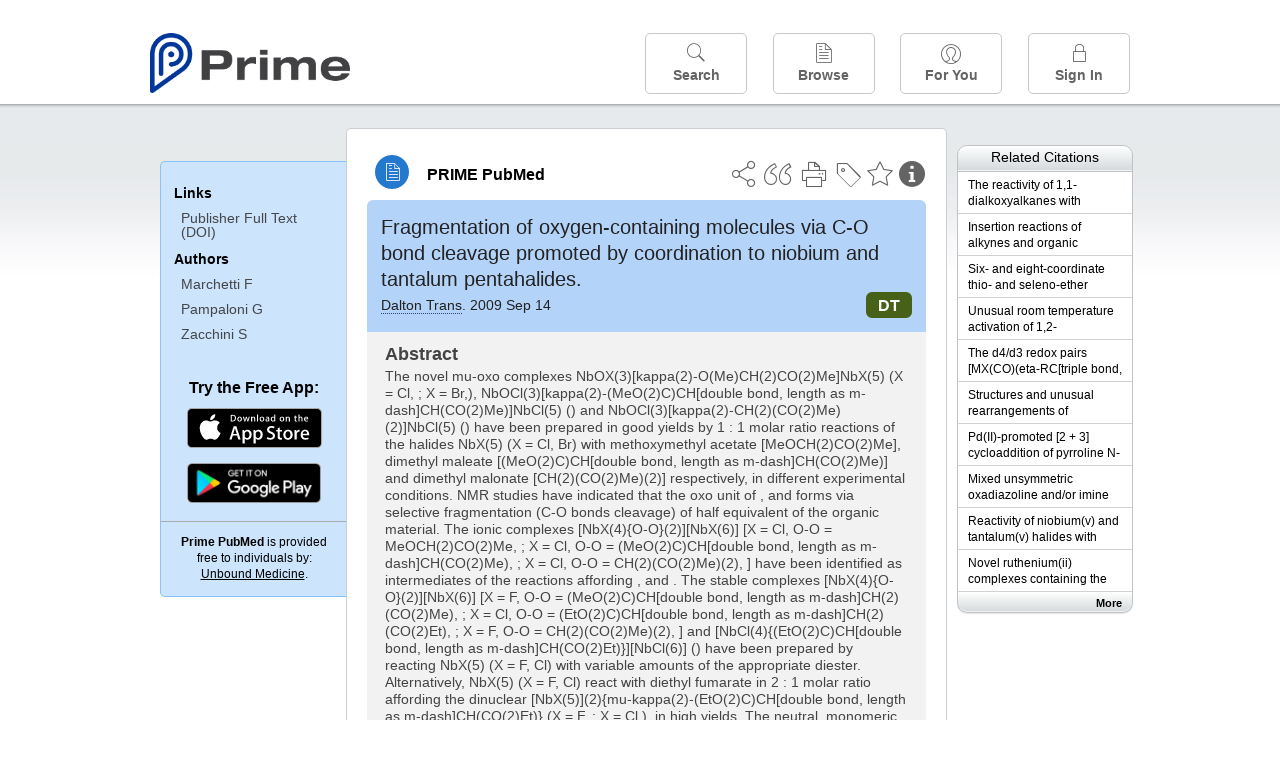

--- FILE ---
content_type: text/html;charset=UTF-8
request_url: https://www.unboundmedicine.com/medline/citation/19690687/Fragmentation_of_oxygen_containing_molecules_via_C_O_bond_cleavage_promoted_by_coordination_to_niobium_and_tantalum_pentahalides_
body_size: 6218
content:
<!DOCTYPE html><!DOCTYPE HTML><html lang="en"><head><meta http-equiv="Content-Type" content="text/html; charset=UTF-8"><title>PRIME PubMed | Fragmentation of oxygen-containing molecules via C-O bond cleavage promoted by coordination to niobium and tantalum pentahalides</title><meta charset="utf-8"><meta name="apple-itunes-app" content="app-id=554157746"><meta name="viewport" content="initial-scale=1,minimum-scale=1"><base href="https://www.unboundmedicine.com/medline/"><meta name="description" content="PubMed journal article: Fragmentation of oxygen-containing molecules via C-O bond cleavage promoted by coordination to niobium and tantalum pentahalides. Download Prime PubMed App to iPhone, iPad, or Android"><meta property="og:title" content="PRIME PubMed | Fragmentation of oxygen-containing molecules via C-O bond cleavage promoted by coordination to niobium and tantalum pentahalides"><meta property="og:url" content="https://www.unboundmedicine.com/medline/citation/19690687/Fragmentation_of_oxygen_containing_molecules_via_C_O_bond_cleavage_promoted_by_coordination_to_niobium_and_tantalum_pentahalides_"><meta property="og:image" content="https://www.unboundmedicine.com/medline/images/prime_logo_invert.png"><meta property="og:description" content="The novel mu-oxo complexes NbOX(3)[kappa(2)-O(Me)CH(2)CO(2)Me]NbX(5) (X = Cl, ; X = Br,), NbOCl(3)[kappa(2)-(MeO(2)C)CH[double bond, length as m-dash]CH(CO(2)Me)]NbCl(5) () and NbOCl(3)[kappa(2)-CH(2)(CO(2)Me)(2)]NbCl(5) () have been prepared in good yields by 1 : 1 molar ratio reactions of the halides NbX(5) (X = Cl, Br) with methoxymethyl acetate [MeOCH(2)CO(2)Me], dimethyl maleate [(MeO(2)C)CH[double bond, length as m-dash]CH(CO(2)Me)] and dimethyl malonate [CH(2)(CO(2)Me)(2)] respectively, in different experimental conditions. NMR studies have indicated that the oxo unit of , and forms via selective fragmentation (C-O bonds cleavage) of half equivalent of the organic material. The ionic complexes [NbX(4){O-O}(2)][NbX(6)] [X = Cl, O-O = MeOCH(2)CO(2)Me, ; X = Cl, O-O = (MeO(2)C)CH[double bond, length as m-dash]CH(CO(2)Me), ; X = Cl, O-O = CH(2)(CO(2)Me)(2), ] have been identified as intermediates of the reactions affording , and . The stable complexes [NbX(4){O-O}(2)][NbX(6)] [X = F, O-O = (MeO(2)C)CH[double bond, length as m-dash]CH(2)(CO(2)Me), ; X = Cl, O-O = (EtO(2)C)CH[double bond, length as m-dash]CH(2)(CO(2)Et), ; X = F, O-O = CH(2)(CO(2)Me)(2), ] and [NbCl(4){(EtO(2)C)CH[double bond, length as m-dash]CH(CO(2)Et)}][NbCl(6)] () have been prepared by reacting NbX(5) (X = F, Cl) with variable amounts of the appropriate diester. Alternatively, NbX(5) (X = F, Cl) react with diethyl fumarate in 2 : 1 molar ratio affording the dinuclear [NbX(5)](2){mu-kappa(2)-(EtO(2)C)CH[double bond, length as m-dash]CH(CO(2)Et)} (X = F, ; X = Cl,), in high yields. The neutral, monomeric, compounds MX(5)(L) [L = HCO(2)Me, Et(2)NCO(2)Me, OMe(2), OEt(2), OMeCH(2)Cl, OMeCH(2)CH(2)Cl, OMeCH(2)CH(2)Br, O(CH(2)CH(2)Cl)(2), 1,4-dioxane] have been obtained upon addition of the appropriate O-donor to MX(5). Complexes NbX(5)(OMeCH(2)CH(2)Y) (X = Br, Y = Cl, ; X = Y = Br, ; X = I, Y = Br,) slowly convert into the corresponding alkoxides [NbX(4)(OCH(2)CH(2)Y)](2) (X = Br, Y = Cl, ; X = Y = Br, ; X = I, Y = Br,) in CDCl(3). The further conversion of to NbOBr(3), MeBr and Br(CH(2))(2)Br takes place at 60 degrees C. N(2)CHCO(2)Et behaves as a ligand with respect to NbF(5), whereas it undergoes fragmentation and halogenation when contacted with NbCl(5). The new compounds have been characterised by NMR and IR spectroscopies, elemental analyses and solution electrical conductivity measurements. The latter have proved to be efficient for discriminating between the neutral or the cationic nature of the products. Moreover, the solid state structures of ,, and have been ascertained by X-ray diffraction studies."><link rel="stylesheet" type="text/css" href="css/screen.css?v=26.01.14_07"><link rel="stylesheet" type="text/css" href="css/jquery-ui-1.12.1.min.css"><link rel="shortcut icon" href="./images/favicon_prime.png"><link rel="apple-touch-icon" href="./images/favicon_prime.png"><script>(function checkAndSetupGTM() {if (typeof window.gdpr !== 'undefined' && window.gdpr.setupGoogleTagManager) {window.gdpr.setupGoogleTagManager('GTM-W55GK2R');} else if (document.readyState === 'loading') {setTimeout(checkAndSetupGTM, 10);} else {console.error('GDPR consent manager not loaded');}})();</script><script language="JavaScript" src="js/bundle/GdprConsent.js?v=26.01.14_07" type="text/javascript"></script><script>window.dataLayer = window.dataLayer || [];function gtag(){dataLayer.push(arguments);}gtag('consent', 'default', {'analytics_storage': 'granted','ad_storage': 'granted'});</script><script>(async function() { await window.gdpr.loadPreferences({ gdprDisabled: true }); window.gdpr.updateGTMConsent(); })();</script><script>(function checkAndSetupGTM() {if (typeof window.gdpr !== 'undefined' && window.gdpr.setupGoogleTagManager) {window.gdpr.setupGoogleTagManager('GTM-W55GK2R');} else if (document.readyState === 'loading') {setTimeout(checkAndSetupGTM, 10);} else {console.error('GDPR consent manager not loaded');}})();</script><script language="JavaScript" src="js/jquery-3.7.1.min.js" type="text/javascript"></script><script language="JavaScript" src="js/jquery-ui-1.12.1.min.js" type="text/javascript"></script><script language="JavaScript" src="js/ubcore.js?v=26.01.14_07" type="text/javascript"></script><script language="JavaScript" src="js/ucentral.js?v=26.01.14_07" type="text/javascript"></script><script language="JavaScript" src="js/signin.js?v=26.01.14_07" type="text/javascript"></script><script language="JavaScript" src="js/bundle/medlineLib.js?v=26.01.14_07" type="text/javascript"></script><script language="JavaScript" src="js/favorites.js?v=26.01.14_07" type="text/javascript"></script><script language="JavaScript" src="js/content.js?v=26.01.14_07" type="text/javascript"></script><script language="JavaScript" src="js/jquery.tinysort.min.js" type="text/javascript"></script><script type="text/javascript">var _gaq = _gaq || [];_gaq.push(['_setAccount', 'UA-433220-33']);_gaq.push(['_trackPageview']);</script><script type="text/javascript">(function() {var ga = document.createElement('script'); ga.type = 'text/javascript';ga.async = true;ga.src = ('https:' == document.location.protocol ? 'https://ssl' : 'https://www') + '.google-analytics.com/ga.js';var s = document.getElementsByTagName('script')[0];s.parentNode.insertBefore(ga, s);})();</script><script type="text/javascript"></script><script type="application/ld+json">{  "@context": "https://schema.org",  "@type": "Article",  "headline": "Fragmentation of oxygen-containing molecules via C-O bond cleavage promoted by coordination to niobium and tantalum pentahalides",  "description": "PubMed journal article: Fragmentation of oxygen-containing molecules via C-O bond cleavage promoted by coordination to niobium and tantalum pentahalides. Download Prime PubMed App to iPhone, iPad, or Android",  "image": [    "https://www.unboundmedicine.com/medline/images/primepubmedlogo.png"   ],  "datePublished": "2009-8-20T09:002009-8-20T09:002009-8-20T09:01",  "dateModified": "2009-08-19","author": [{    "@type": "Person",    "name": "Fabio Marchetti"  },{    "@type": "Person",    "name": "Guido Pampaloni"  },{    "@type": "Person",    "name": "Stefano Zacchini"  }]}</script></head><body style="overflow-x:hidden;"><header role="banner"><div class="header-container"><div class="header"><a href="https://www.unboundmedicine.com/medline" class="app-home"></a><div id="drop-down-login"><div id="dd-login-box"><form action="./medline" id="dd-login" method="post"><input type="hidden" name="login" value="true"><input type="text" name="username" id="dd-username" value="" autocorrect="off" autocapitalize="off" placeholder="Email"><div class="password-holder"><input type="password" name="password" id="dd-password" placeholder="Password" value="" autocomplete="off" autocorrect="off" autocapitalize="off"><span class="show-passwd" title="Show password"></span></div><div id="remem_forgot"><div class="checkboxes"><label for="remember"><input type="checkbox" id="remember" name="remember" value="true"><span>Remember Me</span></label></div><a id="forgot-password" href="javascript:oW('https://www.unboundmedicine.com/support?cmd=lookup&amp;ns=medl&amp;svar=ap%7cmedline&amp;svar=c%7cmedline-lm&amp;svar=a%7cub','_blank',580,720,'yes');">Forgot your password?</a></div><input type="submit" class="login_btn" id="dd-login-button" value="Sign In"><div class="signup_div">Don't have an account? <span class="signup_link">Sign up</span></div></form></div><div class="bottom"></div></div><div class="header-button-box"><a href="" class="header-button-menu"></a><a href="/medline/home" class="header-button search " data-gtm="nav-search"><br>Search</a><div href="" class="header-button browse " data-gtm="nav-browse"><br>Browse<div class="browse-button-box" style="display:none;"><a href="/medline/favorites" data-gtm="nav-browse-favorites" class="browse-button favorites ">Favorites</a><a href="/medline/history" data-gtm="nav-browse-history" class="browse-button history ">History</a><a href="/medline/journals" data-gtm="nav-browse-journals" class="browse-button journals ">Journals</a><a href="/medline/notes" data-gtm="nav-browse-notes" class="browse-button notes ">Notes</a></div></div><a href="/medline/foryou" class="header-button for-you " data-gtm="nav-foryou"><br>For You</a><a href="/medline/logout" class="header-button log-in sign-in" data-gtm="nav-signin"><br>Sign In</a></div></div><div id="message-box"><div class="innerWrapper"></div></div></div></header><div class="main-wrapper"><div class="main" role="main"><div id="document-container"><span id="document-info" data-catcode="364" data-code="19690687" data-type="MLU"></span><div id="document-body" class="centercolumn"><div id="super-title-header"><div id="document-category"><a href="./" class="medline-icon">PRIME PubMed</a></div><div class="action-manager"><a class="citInfo" data-gtm="action-citinfo"></a><a id="favorite-status" data-gtm="action-favorite" data-favid="MLU-364-19690687" data-catcode="364" data-code="19690687" data-favcode="19690687" data-page="-1" data-toc="-1" data-type="MLU" title="Add Favorite"></a><a id="taglist" data-gtm="action-tag" class="" title="Tag Citation"></a><div class="tagging-box contentview-tagging-box"><div class="tagging-box-inner"><h1>Tags</h1><input type="text" id="tag-list" data-id=""><p>Type your tag names separated by a space and hit enter</p><div class="existing-tag-list"></div></div></div><a id="print" data-gtm="action-print" href="https://www.unboundmedicine.com/medline//print_citation/19690687/Fragmentation_of_oxygen_containing_molecules_via_C_O_bond_cleavage_promoted_by_coordination_to_niobium_and_tantalum_pentahalides_" rel="nofollow" title="Print Topic"></a><a id="cite" data-gtm="action-create-citation" rel="nofollow" title="Create Citation"></a><a id="shareButton" data-gtm="action-share" rel="nofollow" title="Share"></a><div class="shareList"><a id="share-twitter" data-gtm="action-share-twitter" href="https://twitter.com/share?text=&amp;url=https://www.unboundmedicine.com/medline/citation/19690687/Fragmentation_of_oxygen_containing_molecules_via_C_O_bond_cleavage_promoted_by_coordination_to_niobium_and_tantalum_pentahalides_"></a><a id="share-fb" data-gtm="action-share-fb" href="https://www.facebook.com/sharer.php?u=https://www.unboundmedicine.com/medline/citation/19690687/Fragmentation_of_oxygen_containing_molecules_via_C_O_bond_cleavage_promoted_by_coordination_to_niobium_and_tantalum_pentahalides_"></a><a id="share-email" data-gtm="action-share-email" href="mailto:?body=I%20thought%20you%20would%20find%20this%20interesting%3A%20%0D%0A%0D%0A%20-%20https://www.unboundmedicine.com/medline/citation/19690687/Fragmentation_of_oxygen_containing_molecules_via_C_O_bond_cleavage_promoted_by_coordination_to_niobium_and_tantalum_pentahalides_&amp;subject=I%20thought%20you%20would%20find%20this%20interesting"></a></div><div class="tooltip"><img src="./images/tooltip-triangle.png"><p></p></div></div></div><div id="document-title-outer"><h1 id="document-title" class="medline-title" style="background-color:#b4d3f9; color:#222222;"><span class="mltitle">Fragmentation of oxygen-containing molecules via C-O bond cleavage promoted by coordination to niobium and tantalum pentahalides.</span><div class="journalSource"><span class="jinfo"><span><a class="jname doclink" href="./?st=M&amp;journal=Dalton Trans" rel="nofollow">Dalton Trans</a>.  2009 Sep 14</span></span><span class="journal-code" data-link="./medline?st=M&amp;journal=Dalton transactions (Cambridge, England : 2003)" style="background-color: #486119; color: #FFFFFF"><span>DT</span></span></div></h1><div class="author"></div></div><div class="document-content"><div class="abstract-text"><div class="absTitle">Abstract</div><div class="abs_1"><p>The novel mu-oxo complexes NbOX(3)[kappa(2)-O(Me)CH(2)CO(2)Me]NbX(5) (X = Cl, ; X = Br,), NbOCl(3)[kappa(2)-(MeO(2)C)CH[double bond, length as m-dash]CH(CO(2)Me)]NbCl(5) () and NbOCl(3)[kappa(2)-CH(2)(CO(2)Me)(2)]NbCl(5) () have been prepared in good yields by 1 : 1 molar ratio reactions of the halides NbX(5) (X = Cl, Br) with methoxymethyl acetate [MeOCH(2)CO(2)Me], dimethyl maleate [(MeO(2)C)CH[double bond, length as m-dash]CH(CO(2)Me)] and dimethyl malonate [CH(2)(CO(2)Me)(2)] respectively, in different experimental conditions. NMR studies have indicated that the oxo unit of , and forms via selective fragmentation (C-O bonds cleavage) of half equivalent of the organic material. The ionic complexes [NbX(4){O-O}(2)][NbX(6)] [X = Cl, O-O = MeOCH(2)CO(2)Me, ; X = Cl, O-O = (MeO(2)C)CH[double bond, length as m-dash]CH(CO(2)Me), ; X = Cl, O-O = CH(2)(CO(2)Me)(2), ] have been identified as intermediates of the reactions affording , and . The stable complexes [NbX(4){O-O}(2)][NbX(6)] [X = F, O-O = (MeO(2)C)CH[double bond, length as m-dash]CH(2)(CO(2)Me), ; X = Cl, O-O = (EtO(2)C)CH[double bond, length as m-dash]CH(2)(CO(2)Et), ; X = F, O-O = CH(2)(CO(2)Me)(2), ] and [NbCl(4){(EtO(2)C)CH[double bond, length as m-dash]CH(CO(2)Et)}][NbCl(6)] () have been prepared by reacting NbX(5) (X = F, Cl) with variable amounts of the appropriate diester. Alternatively, NbX(5) (X = F, Cl) react with diethyl fumarate in 2 : 1 molar ratio affording the dinuclear [NbX(5)](2){mu-kappa(2)-(EtO(2)C)CH[double bond, length as m-dash]CH(CO(2)Et)} (X = F, ; X = Cl,), in high yields. The neutral, monomeric, compounds MX(5)(L) [L = HCO(2)Me, Et(2)NCO(2)Me, OMe(2), OEt(2), OMeCH(2)Cl, OMeCH(2)CH(2)Cl, OMeCH(2)CH(2)Br, O(CH(2)CH(2)Cl)(2), 1,4-dioxane] have been obtained upon addition of the appropriate O-donor to MX(5). Complexes NbX(5)(OMeCH(2)CH(2)Y) (X = Br, Y = Cl, ; X = Y = Br, ; X = I, Y = Br,) slowly convert into the corresponding alkoxides [NbX(4)(OCH(2)CH(2)Y)](2) (X = Br, Y = Cl, ; X = Y = Br, ; X = I, Y = Br,) in CDCl(3). The further conversion of to NbOBr(3), MeBr and Br(CH(2))(2)Br takes place at 60 degrees C. N(2)CHCO(2)Et behaves as a ligand with respect to NbF(5), whereas it undergoes fragmentation and halogenation when contacted with NbCl(5). The new compounds have been characterised by NMR and IR spectroscopies, elemental analyses and solution electrical conductivity measurements. The latter have proved to be efficient for discriminating between the neutral or the cationic nature of the products. Moreover, the solid state structures of ,, and have been ascertained by X-ray diffraction studies.</p></div></div><div class="cit_links"><h3>Links</h3><div class="linkHolder"><div class="fulltext_links"><div class="fulltext" type="collapsible"><a class="ftpopup" rel="nofollow" href="https://doi.org/10.1039/b905023j" linkTitle="doi.org">Publisher Full Text (DOI)</a></div></div></div></div><div class="cit_authors"><h3><span>Authors</span><a id="toggle-affil">+Show Affiliations</a></h3><div class="auth_list"><div class="author-wrapper"><a class="doclink" href="./?st=M&amp;author=Marchetti F" rel="nofollow" title="Marchetti F">Marchetti F</a> <a class="follow-author " data-favid="MLS-364" data-favtitle="Marchetti Fabio[author]" data-favsearch="mode=classic&amp;st=M&amp;author=Marchetti F&amp;pubtype=All" title="Follow"></a></div><span class="affiliation-info">Università di Pisa, Dipartiento di Chimica e Chimica Industriale, Via Risorgimento 35, I-56126 Pisa, Italy.</span><div class="author-wrapper"><a class="doclink" href="./?st=M&amp;author=Pampaloni G" rel="nofollow" title="Pampaloni G">Pampaloni G</a> <a class="follow-author " data-favid="MLS-364" data-favtitle="Pampaloni Guido[author]" data-favsearch="mode=classic&amp;st=M&amp;author=Pampaloni G&amp;pubtype=All" title="Follow"></a></div><span class="affiliation-info">No affiliation info available</span><div class="author-wrapper"><a class="doclink" href="./?st=M&amp;author=Zacchini S" rel="nofollow" title="Zacchini S">Zacchini S</a> <a class="follow-author " data-favid="MLS-364" data-favtitle="Zacchini Stefano[author]" data-favsearch="mode=classic&amp;st=M&amp;author=Zacchini S&amp;pubtype=All" title="Follow"></a></div><span class="affiliation-info">No affiliation info available</span></div></div><div class="cit_pub_type"><h3>Pub Type(s)</h3><div class="pub_type">Journal Article</div></div><div class="cit_language"><h3>Language</h3><div class="language">eng</div></div><div class="cit_pmid"><h3>PubMed ID</h3><div class="pubmed_id">19690687</div></div></div><div class="clear"></div></div><div id="screenBackdrop"><div id="citationMan"><div class="citationFormats"><h3>Citation</h3><div class="citationFormat active" format="mla"><span class="citation" title="MLA format citation">Marchetti, Fabio, et al. "Fragmentation of Oxygen-containing Molecules Via C-O Bond Cleavage Promoted By Coordination to Niobium and Tantalum Pentahalides." <i>Dalton Transactions (Cambridge, England : 2003), </i>2009, pp. 6759-72.</span></div><div class="citationFormat " format="ama"><span class="citation" title="AMA format citation">Marchetti F, Pampaloni G, Zacchini S. Fragmentation of oxygen-containing molecules via C-O bond cleavage promoted by coordination to niobium and tantalum pentahalides. <i>Dalton Trans</i>. 2009.</span></div><div class="citationFormat " format="apa"><span class="citation" title="APA format citation">Marchetti, F., Pampaloni, G., &amp; Zacchini, S. (2009). Fragmentation of oxygen-containing molecules via C-O bond cleavage promoted by coordination to niobium and tantalum pentahalides. <i>Dalton Transactions (Cambridge, England : 2003)</i>, (34), 6759-72. https://doi.org/10.1039/b905023j</span></div><div class="citationFormat " format="vancouver"><span class="citation" title="VANCOUVER format citation">Marchetti F, Pampaloni G, Zacchini S. Fragmentation of Oxygen-containing Molecules Via C-O Bond Cleavage Promoted By Coordination to Niobium and Tantalum Pentahalides. <i>Dalton Trans.</i> 2009 Sep 14;(34)6759-72. PubMed PMID: 19690687.</span></div></div><div id="citationToolbar"><div class="notes"><span class="note ama">* Article titles in AMA citation format should be in sentence-case</span></div><button class="copy" title="Copy to clipboard">Copy</button><button class="download" title="Download .ris file">Download</button><select id="citationSelect" def="mla"><option selected="true" format="mla">MLA</option><option format="ama">AMA</option><option format="apa">APA</option><option format="vancouver">VANCOUVER</option></select></div><div id="risFile">TY  -  JOUR
T1  -  Fragmentation of oxygen-containing molecules via C-O bond cleavage promoted by coordination to niobium and tantalum pentahalides.
AU  -  Marchetti,Fabio,
AU  -  Pampaloni,Guido,
AU  -  Zacchini,Stefano,
Y1  -  2009/07/20/
PY  -  2009/8/20/entrez
PY  -  2009/8/20/pubmed
PY  -  2009/8/20/medline
SP  -  6759
EP  -  72
JF  -  Dalton transactions (Cambridge, England : 2003)
JO  -  Dalton Trans
IS  -  34
N2  -  The novel mu-oxo complexes NbOX(3)[kappa(2)-O(Me)CH(2)CO(2)Me]NbX(5) (X = Cl, ; X = Br,), NbOCl(3)[kappa(2)-(MeO(2)C)CH[double bond, length as m-dash]CH(CO(2)Me)]NbCl(5) () and NbOCl(3)[kappa(2)-CH(2)(CO(2)Me)(2)]NbCl(5) () have been prepared in good yields by 1 : 1 molar ratio reactions of the halides NbX(5) (X = Cl, Br) with methoxymethyl acetate [MeOCH(2)CO(2)Me], dimethyl maleate [(MeO(2)C)CH[double bond, length as m-dash]CH(CO(2)Me)] and dimethyl malonate [CH(2)(CO(2)Me)(2)] respectively, in different experimental conditions. NMR studies have indicated that the oxo unit of , and forms via selective fragmentation (C-O bonds cleavage) of half equivalent of the organic material. The ionic complexes [NbX(4){O-O}(2)][NbX(6)] [X = Cl, O-O = MeOCH(2)CO(2)Me, ; X = Cl, O-O = (MeO(2)C)CH[double bond, length as m-dash]CH(CO(2)Me), ; X = Cl, O-O = CH(2)(CO(2)Me)(2), ] have been identified as intermediates of the reactions affording , and . The stable complexes [NbX(4){O-O}(2)][NbX(6)] [X = F, O-O = (MeO(2)C)CH[double bond, length as m-dash]CH(2)(CO(2)Me), ; X = Cl, O-O = (EtO(2)C)CH[double bond, length as m-dash]CH(2)(CO(2)Et), ; X = F, O-O = CH(2)(CO(2)Me)(2), ] and [NbCl(4){(EtO(2)C)CH[double bond, length as m-dash]CH(CO(2)Et)}][NbCl(6)] () have been prepared by reacting NbX(5) (X = F, Cl) with variable amounts of the appropriate diester. Alternatively, NbX(5) (X = F, Cl) react with diethyl fumarate in 2 : 1 molar ratio affording the dinuclear [NbX(5)](2){mu-kappa(2)-(EtO(2)C)CH[double bond, length as m-dash]CH(CO(2)Et)} (X = F, ; X = Cl,), in high yields. The neutral, monomeric, compounds MX(5)(L) [L = HCO(2)Me, Et(2)NCO(2)Me, OMe(2), OEt(2), OMeCH(2)Cl, OMeCH(2)CH(2)Cl, OMeCH(2)CH(2)Br, O(CH(2)CH(2)Cl)(2), 1,4-dioxane] have been obtained upon addition of the appropriate O-donor to MX(5). Complexes NbX(5)(OMeCH(2)CH(2)Y) (X = Br, Y = Cl, ; X = Y = Br, ; X = I, Y = Br,) slowly convert into the corresponding alkoxides [NbX(4)(OCH(2)CH(2)Y)](2) (X = Br, Y = Cl, ; X = Y = Br, ; X = I, Y = Br,) in CDCl(3). The further conversion of to NbOBr(3), MeBr and Br(CH(2))(2)Br takes place at 60 degrees C. N(2)CHCO(2)Et behaves as a ligand with respect to NbF(5), whereas it undergoes fragmentation and halogenation when contacted with NbCl(5). The new compounds have been characterised by NMR and IR spectroscopies, elemental analyses and solution electrical conductivity measurements. The latter have proved to be efficient for discriminating between the neutral or the cationic nature of the products. Moreover, the solid state structures of ,, and have been ascertained by X-ray diffraction studies. 
SN  -  1477-9234
UR  -  https://www.unboundmedicine.com/medline/citation/19690687/Fragmentation_of_oxygen_containing_molecules_via_C_O_bond_cleavage_promoted_by_coordination_to_niobium_and_tantalum_pentahalides_
L2  -  https://doi.org/10.1039/b905023j
DB  -  PRIME
DP  -  Unbound Medicine
ER  -  
</div></div></div><div id="document-navigation" class="sidebarScroll"><div class="inner-wrapper"><ul><ul class="sidebar_links"><li><a>Links</a></li><li class="child fulltext" type="collapsible"><a class="ftpopup" rel="nofollow" href="https://doi.org/10.1039/b905023j" linkTitle="doi.org">Publisher Full Text (DOI)</a></li></ul><ul class="sidebar_authors"><li><a>Authors</a></li><li class="child"><a href="./?st=M&amp;author=Marchetti F" rel="nofollow">Marchetti F</a></li><li class="child"><a href="./?st=M&amp;author=Pampaloni G" rel="nofollow">Pampaloni G</a></li><li class="child"><a href="./?st=M&amp;author=Zacchini S" rel="nofollow">Zacchini S</a></li></ul></ul><div id="doc-app-list"><div class="try-mobile-apps"><div><b>Try the Free App:</b></div><div><a id="get-iOS" class="get-the-app" href="https://www.unboundmedicine.com/apps/unbound_medline?redirectURL=https%3A//itunes.apple.com/us/app/prime-pubmed-journals-grapherence/id554157746?mt%3d8&amp;pt%3d810583&amp;ct%3dprime-getapp"><img src="./images/App_Store.svg" alt="Prime PubMed app for iOS iPhone iPad"></a></div><div><a id="get-android" class="get-the-app" href="https://www.unboundmedicine.com/apps/unbound_medline?redirectURL=https%3A//play.google.com/store/apps/details%3Fid%3Dcom.unbound.android.medl"><img style="height:40px;" alt="Prime PubMed app for Android" src="./images/google-play-badge.png"></a></div></div><div class="bottomMsg"><b>Prime PubMed</b> is provided<br>free to individuals by:<br><a href="https://www.unboundmedicine.com">Unbound Medicine</a>.</div></div></div></div><div id="document-sidebar" class="sidebarScroll"><div class="inner-wrapper"><div id="related-content" class="uibox loading" data-search="relcit" data-pmid="19690687"><h2>Related Citations</h2><ul class="relcit"></ul><div class="bottom"><a class="more" rel="nofollow" href="./?st=R&amp;id=19690687">More</a></div></div><div id="related-content" class="uibox loading" data-search="alsoviewed" data-pmid="19690687"><div class="sidebox-title"><h2>Others Viewed</h2></div><ul class="relcit"></ul><div class="bottom"></div></div></div></div></div><div class="clear"></div></div><div class="clear"></div></div><footer role="contentinfo"><div id="footer-links"><a href="/" id="corporate-logo"><img src="https://www.unboundmedicine.com/medline/images/unboundlogo.png" alt="Unbound Medicine logo"></a><div class="linkBlocks"><ul><li><a href="https://www.unboundmedicine.com/medline" target="_top" id="footer-first">Home</a></li><li><a href="https://www.unboundmedicine.com/contact?svar=a%7cub&amp;svar=c%7cprimeweb">Contact Us</a></li></ul><ul><li><a href="javascript:oW('https://www.unboundmedicine.com/support/','_blank',580,820,'yes');">Help</a></li><li><a href="javascript:oW('https://www.unboundmedicine.com/privacy','_blank',580,720,'yes');">Privacy / Disclaimer</a></li><li><a href="javascript:oW('https://www.unboundmedicine.com/terms_of_service','_blank',580,720,'yes');">Terms of Service</a></li></ul><ul><li><a class="quick-login log-in" id="footer-last" rel="nofollow">Sign In</a></li></ul></div><p class="copyright">© 2000–2026 Unbound Medicine, Inc. All rights reserved</p><div id="connect"><p>CONNECT WITH US</p><p><a rel="noopener" data-icon="" id="facebook" href="https://www.facebook.com/unboundmedicineinc" target="_blank">facebook</a><a rel="noopener" data-icon="" id="instagram" href="https://www.instagram.com/unboundmedicine/" target="_blank">instagram</a><a rel="noopener" data-icon="" id="youtube" href="https://www.youtube.com/unboundmedicine" target="_blank">youtube</a><a rel="noopener" data-icon="" id="linkedin" href="https://www.linkedin.com/company/unbound-medicine" target="_blank">LinkedIn</a></p></div></div></footer><noscript><iframe src="https://www.googletagmanager.com/ns.html?id=GTM-W55GK2R" height="0" width="0" style="display:none;visibility:hidden"></iframe></noscript><script type="text/javascript">medlineLib.medline.medlineReady(null, null);contentBindings();$("#subheader").data("auth-status", "unknown");$("#subheader").data("ck", "");</script></body></html>

--- FILE ---
content_type: text/html;charset=UTF-8
request_url: https://www.unboundmedicine.com/medline/related-article-api
body_size: 1386
content:
<li class="related-citation"><a class="sidebox-link med-link" data-gtm="related-citation-click" aria-label="Unbound Prime" href="./citation/19771374/[base64][Me_2_C=CHC_=OMe_Me][NbCl_5__OMe_]_" title="The reactivity of 1,1-dialkoxyalkanes with niobium and tantalum pentahalides. Formation of coordination compounds, C-H and C-C bond activation and the X-ray structure of the stable carboxonium species [Me(2)C=CHC(=OMe)Me][NbCl(5)(OMe)]."><span class="sblink-text">The reactivity of 1,1-dialkoxyalkanes with niobium and tantalum pentahalides. Formation of coordination compounds, C-H and C-C bond activation and the X-ray structure of the stable carboxonium species [Me(2)C=CHC(=OMe)Me][NbCl(5)(OMe)].</span></a></li><li class="related-citation"><a class="sidebox-link med-link" data-gtm="related-citation-click" aria-label="Unbound Prime" href="./citation/17088964/Insertion_reactions_of_alkynes_and_organic_isocyanides_into_the_palladium_carbon_bond_of_dimetallic_Fe_Pd_alkoxysilyl_complexes_" title="Insertion reactions of alkynes and organic isocyanides into the palladium-carbon bond of dimetallic Fe-Pd alkoxysilyl complexes."><span class="sblink-text">Insertion reactions of alkynes and organic isocyanides into the palladium-carbon bond of dimetallic Fe-Pd alkoxysilyl complexes.</span></a></li><li class="related-citation"><a class="sidebox-link med-link" data-gtm="related-citation-click" aria-label="Unbound Prime" href="./citation/20066233/Six__and_eight_coordinate_thio__and_seleno_ether_complexes_of_NbF5_and_some_comparisons_with_NbCl5_and_NbBr5_adducts_" title="Six- and eight-coordinate thio- and seleno-ether complexes of NbF5 and some comparisons with NbCl5 and NbBr5 adducts."><span class="sblink-text">Six- and eight-coordinate thio- and seleno-ether complexes of NbF5 and some comparisons with NbCl5 and NbBr5 adducts.</span></a></li><li class="related-citation"><a class="sidebox-link med-link" data-gtm="related-citation-click" aria-label="Unbound Prime" href="./citation/19050789/Unusual_room_temperature_activation_of_1_2_dialkoxyalkanes_by_niobium_and_tantalum_pentachlorides_" title="Unusual room temperature activation of 1,2-dialkoxyalkanes by niobium and tantalum pentachlorides."><span class="sblink-text">Unusual room temperature activation of 1,2-dialkoxyalkanes by niobium and tantalum pentachlorides.</span></a></li><li class="related-citation"><a class="sidebox-link med-link" data-gtm="related-citation-click" aria-label="Unbound Prime" href="./citation/17160175/The_d4d3_redox_pairs_[MX_CO__eta_RC[triple_bond__length_as_m_dash]CR_Tp']z__z=0_and_1_:_structural_consequences_of_electron_transfer_and_implications_for_the_inverse_halide_order_" title="The d4/d3 redox pairs [MX(CO)(eta-RC[triple bond, length as m-dash]CR)Tp']z (z=0 and 1): structural consequences of electron transfer and implications for the inverse halide order."><span class="sblink-text">The d4/d3 redox pairs [MX(CO)(eta-RC[triple bond, length as m-dash]CR)Tp']z (z=0 and 1): structural consequences of electron transfer and implications for the inverse halide order.</span></a></li><li class="related-citation"><a class="sidebox-link med-link" data-gtm="related-citation-click" aria-label="Unbound Prime" href="./citation/19961145/Structures_and_unusual_rearrangements_of_coordination_adducts_of_MX_5___M_=_Nb__Ta;_X_=_F__Cl__with_simple_diethers__A_crystallographic__spectroscopic__and_computational_study_" title="Structures and unusual rearrangements of coordination adducts of MX(5) (M = Nb, Ta; X = F, Cl) with simple diethers. A crystallographic, spectroscopic, and computational study."><span class="sblink-text">Structures and unusual rearrangements of coordination adducts of MX(5) (M = Nb, Ta; X = F, Cl) with simple diethers. A crystallographic, spectroscopic, and computational study.</span></a></li><li class="related-citation"><a class="sidebox-link med-link" data-gtm="related-citation-click" aria-label="Unbound Prime" href="./citation/19274300/Pd_II__promoted_[2_+_3]_cycloaddition_of_pyrroline_N_oxide_to_organonitriles__Application_of__Delta_4__1_2_4_oxadiazoline__Pd_II__complexes_in_the_Suzuki_Miyaura_reaction_" title="Pd(II)-promoted [2 + 3] cycloaddition of pyrroline N-oxide to organonitriles. Application of (Delta(4)-1,2,4-oxadiazoline)-Pd(II) complexes in the Suzuki-Miyaura reaction."><span class="sblink-text">Pd(II)-promoted [2 + 3] cycloaddition of pyrroline N-oxide to organonitriles. Application of (Delta(4)-1,2,4-oxadiazoline)-Pd(II) complexes in the Suzuki-Miyaura reaction.</span></a></li><li class="related-citation"><a class="sidebox-link med-link" data-gtm="related-citation-click" aria-label="Unbound Prime" href="./citation/17893771/Mixed_unsymmetric_oxadiazoline_andor_imine_platinum_II__complexes_" title="Mixed unsymmetric oxadiazoline and/or imine platinum(II) complexes."><span class="sblink-text">Mixed unsymmetric oxadiazoline and/or imine platinum(II) complexes.</span></a></li><li class="related-citation"><a class="sidebox-link med-link" data-gtm="related-citation-click" aria-label="Unbound Prime" href="./citation/17893824/Reactivity_of_niobium_v__and_tantalum_v__halides_with_carbonyl_compounds:_synthesis_of_simple_coordination_adducts__C_H_bond_activation__C=O_protonation__and_halide_transfer_" title="Reactivity of niobium(v) and tantalum(v) halides with carbonyl compounds: synthesis of simple coordination adducts, C-H bond activation, C=O protonation, and halide transfer."><span class="sblink-text">Reactivity of niobium(v) and tantalum(v) halides with carbonyl compounds: synthesis of simple coordination adducts, C-H bond activation, C=O protonation, and halide transfer.</span></a></li><li class="related-citation"><a class="sidebox-link med-link" data-gtm="related-citation-click" aria-label="Unbound Prime" href="./citation/18941661/Novel_ruthenium_ii__complexes_containing_the_N_phosphorylated_iminophosphorane_phosphine_ligand_Ph_2_PCH_2_P{[double_bond__length_as_m_dash]NP_[double_bond__length_as_m_dash]O__OEt__2_}Ph_2_:_a_new_coordination_mode_of_its_methanide_anion_" title="Novel ruthenium(ii) complexes containing the N-phosphorylated iminophosphorane-phosphine ligand Ph(2)PCH(2)P{[double bond, length as m-dash]NP([double bond, length as m-dash]O)(OEt)(2)}Ph(2): a new coordination mode of its methanide anion."><span class="sblink-text">Novel ruthenium(ii) complexes containing the N-phosphorylated iminophosphorane-phosphine ligand Ph(2)PCH(2)P{[double bond, length as m-dash]NP([double bond, length as m-dash]O)(OEt)(2)}Ph(2): a new coordination mode of its methanide anion.</span></a></li>

--- FILE ---
content_type: text/javascript
request_url: https://www.unboundmedicine.com/medline/js/bundle/medlineLib.js?v=26.01.14_07
body_size: 82630
content:
var medlineLib;(()=>{var e={311:e=>{"use strict";e.exports=function(e,t,n,r,o,i,a,l){if(!e){var u;if(void 0===t)u=Error("Minified exception occurred; use the non-minified dev environment for the full error message and additional helpful warnings.");else{var s=[n,r,o,i,a,l],c=0;(u=Error(t.replace(/%s/g,(function(){return s[c++]})))).name="Invariant Violation"}throw u.framesToPop=1,u}}},4634:e=>{e.exports=Array.isArray||function(e){return"[object Array]"==Object.prototype.toString.call(e)}},5228:e=>{"use strict";var t=Object.getOwnPropertySymbols,n=Object.prototype.hasOwnProperty,r=Object.prototype.propertyIsEnumerable;e.exports=function(){try{if(!Object.assign)return!1;var e=new String("abc");if(e[5]="de","5"===Object.getOwnPropertyNames(e)[0])return!1;for(var t={},n=0;10>n;n++)t["_"+String.fromCharCode(n)]=n;if("0123456789"!==Object.getOwnPropertyNames(t).map((function(e){return t[e]})).join(""))return!1;var r={};return"abcdefghijklmnopqrst".split("").forEach((function(e){r[e]=e})),"abcdefghijklmnopqrst"===Object.keys(Object.assign({},r)).join("")}catch(e){return!1}}()?Object.assign:function(e,o){for(var i,a,l=function(e){if(null==e)throw new TypeError("Object.assign cannot be called with null or undefined");return Object(e)}(e),u=1;arguments.length>u;u++){for(var s in i=Object(arguments[u]))n.call(i,s)&&(l[s]=i[s]);if(t){a=t(i);for(var c=0;a.length>c;c++)r.call(i,a[c])&&(l[a[c]]=i[a[c]])}}return l}},5302:(e,t,n)=>{var r=n(4634);e.exports=h,e.exports.parse=i,e.exports.compile=function(e,t){return u(i(e,t),t)},e.exports.tokensToFunction=u,e.exports.tokensToRegExp=p;var o=RegExp("(\\\\.)|([\\/.])?(?:(?:\\:(\\w+)(?:\\(((?:\\\\.|[^\\\\()])+)\\))?|\\(((?:\\\\.|[^\\\\()])+)\\))([+*?])?|(\\*))","g");function i(e,t){for(var n,r=[],i=0,l=0,u="",s=t&&t.delimiter||"/";null!=(n=o.exec(e));){var f=n[0],d=n[1],p=n.index;if(u+=e.slice(l,p),l=p+f.length,d)u+=d[1];else{var h=e[l],v=n[2],m=n[3],y=n[4],g=n[5],b=n[6],w=n[7];u&&(r.push(u),u="");var x=v||s,k=y||g,S=v||("string"==typeof r[r.length-1]?r[r.length-1]:"");r.push({name:m||i++,prefix:v||"",delimiter:x,optional:"?"===b||"*"===b,repeat:"+"===b||"*"===b,partial:null!=v&&null!=h&&h!==v,asterisk:!!w,pattern:k?c(k):w?".*":a(x,S)})}}return e.length>l&&(u+=e.substr(l)),u&&r.push(u),r}function a(e,t){return!t||t.indexOf(e)>-1?"[^"+s(e)+"]+?":s(t)+"|(?:(?!"+s(t)+")[^"+s(e)+"])+?"}function l(e){return encodeURI(e).replace(/[\/?#]/g,(function(e){return"%"+e.charCodeAt(0).toString(16).toUpperCase()}))}function u(e,t){for(var n=Array(e.length),o=0;e.length>o;o++)"object"==typeof e[o]&&(n[o]=RegExp("^(?:"+e[o].pattern+")$",d(t)));return function(t,o){for(var i="",a=t||{},u=(o||{}).pretty?l:encodeURIComponent,s=0;e.length>s;s++){var c=e[s];if("string"!=typeof c){var f,d=a[c.name];if(null==d){if(c.optional){c.partial&&(i+=c.prefix);continue}throw new TypeError('Expected "'+c.name+'" to be defined')}if(r(d)){if(!c.repeat)throw new TypeError('Expected "'+c.name+'" to not repeat, but received `'+JSON.stringify(d)+"`");if(0===d.length){if(c.optional)continue;throw new TypeError('Expected "'+c.name+'" to not be empty')}for(var p=0;d.length>p;p++){if(f=u(d[p]),!n[s].test(f))throw new TypeError('Expected all "'+c.name+'" to match "'+c.pattern+'", but received `'+JSON.stringify(f)+"`");i+=(0===p?c.prefix:c.delimiter)+f}}else{if(f=c.asterisk?encodeURI(d).replace(/[?#]/g,(function(e){return"%"+e.charCodeAt(0).toString(16).toUpperCase()})):u(d),!n[s].test(f))throw new TypeError('Expected "'+c.name+'" to match "'+c.pattern+'", but received "'+f+'"');i+=c.prefix+f}}else i+=c}return i}}function s(e){return e.replace(/([.+*?=^!:${}()[\]|\/\\])/g,"\\$1")}function c(e){return e.replace(/([=!:$\/()])/g,"\\$1")}function f(e,t){return e.keys=t,e}function d(e){return e&&e.sensitive?"":"i"}function p(e,t,n){r(t)||(n=t||n,t=[]);for(var o=(n=n||{}).strict,i=!1!==n.end,a="",l=0;e.length>l;l++){var u=e[l];if("string"==typeof u)a+=s(u);else{var c=s(u.prefix),p="(?:"+u.pattern+")";t.push(u),u.repeat&&(p+="(?:"+c+p+")*"),a+=p=u.optional?u.partial?c+"("+p+")?":"(?:"+c+"("+p+"))?":c+"("+p+")"}}var h=s(n.delimiter||"/"),v=a.slice(-h.length)===h;return o||(a=(v?a.slice(0,-h.length):a)+"(?:"+h+"(?=$))?"),f(RegExp("^"+(a+=i?"$":o&&v?"":"(?="+h+"|$)"),d(n)),t)}function h(e,t,n){return r(t)||(n=t||n,t=[]),n=n||{},e instanceof RegExp?function(e,t){var n=e.source.match(/\((?!\?)/g);if(n)for(var r=0;n.length>r;r++)t.push({name:r,prefix:null,delimiter:null,optional:!1,repeat:!1,partial:!1,asterisk:!1,pattern:null});return f(e,t)}(e,t):r(e)?function(e,t,n){for(var r=[],o=0;e.length>o;o++)r.push(h(e[o],t,n).source);return f(RegExp("(?:"+r.join("|")+")",d(n)),t)}(e,t,n):function(e,t,n){return p(i(e,n),t,n)}(e,t,n)}},2694:(e,t,n)=>{"use strict";var r=n(6925);function o(){}function i(){}i.resetWarningCache=o,e.exports=function(){function e(e,t,n,o,i,a){if(a!==r){var l=Error("Calling PropTypes validators directly is not supported by the `prop-types` package. Use PropTypes.checkPropTypes() to call them. Read more at http://fb.me/use-check-prop-types");throw l.name="Invariant Violation",l}}function t(){return e}e.isRequired=e;var n={array:e,bigint:e,bool:e,func:e,number:e,object:e,string:e,symbol:e,any:e,arrayOf:t,element:e,elementType:e,instanceOf:t,node:e,objectOf:t,oneOf:t,oneOfType:t,shape:t,exact:t,checkPropTypes:i,resetWarningCache:o};return n.PropTypes=n,n}},5556:(e,t,n)=>{e.exports=n(2694)()},6925:e=>{"use strict";e.exports="SECRET_DO_NOT_PASS_THIS_OR_YOU_WILL_BE_FIRED"},2551:(e,t,n)=>{"use strict";var r=n(6540),o=n(5228),i=n(9982);function a(e){for(var t="https://reactjs.org/docs/error-decoder.html?invariant="+e,n=1;arguments.length>n;n++)t+="&args[]="+encodeURIComponent(arguments[n]);return"Minified React error #"+e+"; visit "+t+" for the full message or use the non-minified dev environment for full errors and additional helpful warnings."}if(!r)throw Error(a(227));function l(e,t,n,r,o,i,a,l,u){var s=Array.prototype.slice.call(arguments,3);try{t.apply(n,s)}catch(e){this.onError(e)}}var u=!1,s=null,c=!1,f=null,d={onError:function(e){u=!0,s=e}};function p(e,t,n,r,o,i,a,c,f){u=!1,s=null,l.apply(d,arguments)}var h=null,v=null,m=null;function y(e,t,n){var r=e.type||"unknown-event";e.currentTarget=m(n),function(e,t,n,r,o,i,l,d,h){if(p.apply(this,arguments),u){if(!u)throw Error(a(198));var v=s;u=!1,s=null,c||(c=!0,f=v)}}(r,t,void 0,e),e.currentTarget=null}var g=null,b={};function w(){if(g)for(var e in b){var t=b[e],n=g.indexOf(e);if(n<=-1)throw Error(a(96,e));if(!k[n]){if(!t.extractEvents)throw Error(a(97,e));for(var r in k[n]=t,n=t.eventTypes){var o=void 0,i=n[r],l=t,u=r;if(S.hasOwnProperty(u))throw Error(a(99,u));S[u]=i;var s=i.phasedRegistrationNames;if(s){for(o in s)s.hasOwnProperty(o)&&x(s[o],l,u);o=!0}else i.registrationName?(x(i.registrationName,l,u),o=!0):o=!1;if(!o)throw Error(a(98,r,e))}}}}function x(e,t,n){if(E[e])throw Error(a(100,e));E[e]=t,T[e]=t.eventTypes[n].dependencies}var k=[],S={},E={},T={};function C(e){var t,n=!1;for(t in e)if(e.hasOwnProperty(t)){var r=e[t];if(!b.hasOwnProperty(t)||b[t]!==r){if(b[t])throw Error(a(102,t));b[t]=r,n=!0}}n&&w()}var P=!("undefined"==typeof window||void 0===window.document||void 0===window.document.createElement),O=null,j=null,_=null;function R(e){if(e=v(e)){if("function"!=typeof O)throw Error(a(280));var t=e.stateNode;t&&(t=h(t),O(e.stateNode,e.type,t))}}function N(e){j?_?_.push(e):_=[e]:j=e}function I(){if(j){var e=j,t=_;if(_=j=null,R(e),t)for(e=0;t.length>e;e++)R(t[e])}}function A(e,t){return e(t)}function M(e,t,n,r,o){return e(t,n,r,o)}function F(){}var D=A,L=!1,z=!1;function U(){null===j&&null===_||(F(),I())}function B(e,t,n){if(z)return e(t,n);z=!0;try{return D(e,t,n)}finally{z=!1,U()}}var V=/^[:A-Z_a-z\u00C0-\u00D6\u00D8-\u00F6\u00F8-\u02FF\u0370-\u037D\u037F-\u1FFF\u200C-\u200D\u2070-\u218F\u2C00-\u2FEF\u3001-\uD7FF\uF900-\uFDCF\uFDF0-\uFFFD][:A-Z_a-z\u00C0-\u00D6\u00D8-\u00F6\u00F8-\u02FF\u0370-\u037D\u037F-\u1FFF\u200C-\u200D\u2070-\u218F\u2C00-\u2FEF\u3001-\uD7FF\uF900-\uFDCF\uFDF0-\uFFFD\-.0-9\u00B7\u0300-\u036F\u203F-\u2040]*$/,W=Object.prototype.hasOwnProperty,$={},H={};function Q(e,t,n,r,o,i){this.acceptsBooleans=2===t||3===t||4===t,this.attributeName=r,this.attributeNamespace=o,this.mustUseProperty=n,this.propertyName=e,this.type=t,this.sanitizeURL=i}var K={};"children dangerouslySetInnerHTML defaultValue defaultChecked innerHTML suppressContentEditableWarning suppressHydrationWarning style".split(" ").forEach((function(e){K[e]=new Q(e,0,!1,e,null,!1)})),[["acceptCharset","accept-charset"],["className","class"],["htmlFor","for"],["httpEquiv","http-equiv"]].forEach((function(e){var t=e[0];K[t]=new Q(t,1,!1,e[1],null,!1)})),["contentEditable","draggable","spellCheck","value"].forEach((function(e){K[e]=new Q(e,2,!1,e.toLowerCase(),null,!1)})),["autoReverse","externalResourcesRequired","focusable","preserveAlpha"].forEach((function(e){K[e]=new Q(e,2,!1,e,null,!1)})),"allowFullScreen async autoFocus autoPlay controls default defer disabled disablePictureInPicture formNoValidate hidden loop noModule noValidate open playsInline readOnly required reversed scoped seamless itemScope".split(" ").forEach((function(e){K[e]=new Q(e,3,!1,e.toLowerCase(),null,!1)})),["checked","multiple","muted","selected"].forEach((function(e){K[e]=new Q(e,3,!0,e,null,!1)})),["capture","download"].forEach((function(e){K[e]=new Q(e,4,!1,e,null,!1)})),["cols","rows","size","span"].forEach((function(e){K[e]=new Q(e,6,!1,e,null,!1)})),["rowSpan","start"].forEach((function(e){K[e]=new Q(e,5,!1,e.toLowerCase(),null,!1)}));var q=/[\-:]([a-z])/g;function Y(e){return e[1].toUpperCase()}"accent-height alignment-baseline arabic-form baseline-shift cap-height clip-path clip-rule color-interpolation color-interpolation-filters color-profile color-rendering dominant-baseline enable-background fill-opacity fill-rule flood-color flood-opacity font-family font-size font-size-adjust font-stretch font-style font-variant font-weight glyph-name glyph-orientation-horizontal glyph-orientation-vertical horiz-adv-x horiz-origin-x image-rendering letter-spacing lighting-color marker-end marker-mid marker-start overline-position overline-thickness paint-order panose-1 pointer-events rendering-intent shape-rendering stop-color stop-opacity strikethrough-position strikethrough-thickness stroke-dasharray stroke-dashoffset stroke-linecap stroke-linejoin stroke-miterlimit stroke-opacity stroke-width text-anchor text-decoration text-rendering underline-position underline-thickness unicode-bidi unicode-range units-per-em v-alphabetic v-hanging v-ideographic v-mathematical vector-effect vert-adv-y vert-origin-x vert-origin-y word-spacing writing-mode xmlns:xlink x-height".split(" ").forEach((function(e){var t=e.replace(q,Y);K[t]=new Q(t,1,!1,e,null,!1)})),"xlink:actuate xlink:arcrole xlink:role xlink:show xlink:title xlink:type".split(" ").forEach((function(e){var t=e.replace(q,Y);K[t]=new Q(t,1,!1,e,"http://www.w3.org/1999/xlink",!1)})),["xml:base","xml:lang","xml:space"].forEach((function(e){var t=e.replace(q,Y);K[t]=new Q(t,1,!1,e,"http://www.w3.org/XML/1998/namespace",!1)})),["tabIndex","crossOrigin"].forEach((function(e){K[e]=new Q(e,1,!1,e.toLowerCase(),null,!1)})),K.xlinkHref=new Q("xlinkHref",1,!1,"xlink:href","http://www.w3.org/1999/xlink",!0),["src","href","action","formAction"].forEach((function(e){K[e]=new Q(e,1,!1,e.toLowerCase(),null,!0)}));var G=r.__SECRET_INTERNALS_DO_NOT_USE_OR_YOU_WILL_BE_FIRED;function X(e,t,n,r){var o=K.hasOwnProperty(t)?K[t]:null;(null!==o?0===o.type:!r&&!(t.length<=2||"o"!==t[0]&&"O"!==t[0]||"n"!==t[1]&&"N"!==t[1]))||(function(e,t,n,r){if(null==t||function(e,t,n,r){if(null!==n&&0===n.type)return!1;switch(typeof t){case"function":case"symbol":return!0;case"boolean":return!r&&(null!==n?!n.acceptsBooleans:"data-"!==(e=e.toLowerCase().slice(0,5))&&"aria-"!==e);default:return!1}}(e,t,n,r))return!0;if(r)return!1;if(null!==n)switch(n.type){case 3:return!t;case 4:return!1===t;case 5:return isNaN(t);case 6:return isNaN(t)||1>t}return!1}(t,n,o,r)&&(n=null),r||null===o?function(e){return!!W.call(H,e)||!W.call($,e)&&(V.test(e)?H[e]=!0:($[e]=!0,!1))}(t)&&(null===n?e.removeAttribute(t):e.setAttribute(t,""+n)):o.mustUseProperty?e[o.propertyName]=null===n?3!==o.type&&"":n:(t=o.attributeName,r=o.attributeNamespace,null===n?e.removeAttribute(t):(n=3===(o=o.type)||4===o&&!0===n?"":""+n,r?e.setAttributeNS(r,t,n):e.setAttribute(t,n))))}G.hasOwnProperty("ReactCurrentDispatcher")||(G.ReactCurrentDispatcher={current:null}),G.hasOwnProperty("ReactCurrentBatchConfig")||(G.ReactCurrentBatchConfig={suspense:null});var J=/^(.*)[\\\/]/,Z="function"==typeof Symbol&&Symbol.for,ee=Z?Symbol.for("react.element"):60103,te=Z?Symbol.for("react.portal"):60106,ne=Z?Symbol.for("react.fragment"):60107,re=Z?Symbol.for("react.strict_mode"):60108,oe=Z?Symbol.for("react.profiler"):60114,ie=Z?Symbol.for("react.provider"):60109,ae=Z?Symbol.for("react.context"):60110,le=Z?Symbol.for("react.concurrent_mode"):60111,ue=Z?Symbol.for("react.forward_ref"):60112,se=Z?Symbol.for("react.suspense"):60113,ce=Z?Symbol.for("react.suspense_list"):60120,fe=Z?Symbol.for("react.memo"):60115,de=Z?Symbol.for("react.lazy"):60116,pe=Z?Symbol.for("react.block"):60121,he="function"==typeof Symbol&&Symbol.iterator;function ve(e){return null===e||"object"!=typeof e?null:"function"==typeof(e=he&&e[he]||e["@@iterator"])?e:null}function me(e){if(null==e)return null;if("function"==typeof e)return e.displayName||e.name||null;if("string"==typeof e)return e;switch(e){case ne:return"Fragment";case te:return"Portal";case oe:return"Profiler";case re:return"StrictMode";case se:return"Suspense";case ce:return"SuspenseList"}if("object"==typeof e)switch(e.$$typeof){case ae:return"Context.Consumer";case ie:return"Context.Provider";case ue:var t=e.render;return t=t.displayName||t.name||"",e.displayName||(""!==t?"ForwardRef("+t+")":"ForwardRef");case fe:return me(e.type);case pe:return me(e.render);case de:if(e=1===e._status?e._result:null)return me(e)}return null}function ye(e){var t="";do{e:switch(e.tag){case 3:case 4:case 6:case 7:case 10:case 9:var n="";break e;default:var r=e._debugOwner,o=e._debugSource,i=me(e.type);n=null,r&&(n=me(r.type)),r=i,i="",o?i=" (at "+o.fileName.replace(J,"")+":"+o.lineNumber+")":n&&(i=" (created by "+n+")"),n="\n    in "+(r||"Unknown")+i}t+=n,e=e.return}while(e);return t}function ge(e){switch(typeof e){case"boolean":case"number":case"object":case"string":case"undefined":return e;default:return""}}function be(e){var t=e.type;return(e=e.nodeName)&&"input"===e.toLowerCase()&&("checkbox"===t||"radio"===t)}function we(e){e._valueTracker||(e._valueTracker=function(e){var t=be(e)?"checked":"value",n=Object.getOwnPropertyDescriptor(e.constructor.prototype,t),r=""+e[t];if(!e.hasOwnProperty(t)&&void 0!==n&&"function"==typeof n.get&&"function"==typeof n.set){var o=n.get,i=n.set;return Object.defineProperty(e,t,{configurable:!0,get:function(){return o.call(this)},set:function(e){r=""+e,i.call(this,e)}}),Object.defineProperty(e,t,{enumerable:n.enumerable}),{getValue:function(){return r},setValue:function(e){r=""+e},stopTracking:function(){e._valueTracker=null,delete e[t]}}}}(e))}function xe(e){if(!e)return!1;var t=e._valueTracker;if(!t)return!0;var n=t.getValue(),r="";return e&&(r=be(e)?e.checked?"true":"false":e.value),(e=r)!==n&&(t.setValue(e),!0)}function ke(e,t){var n=t.checked;return o({},t,{defaultChecked:void 0,defaultValue:void 0,value:void 0,checked:null!=n?n:e._wrapperState.initialChecked})}function Se(e,t){var n=null==t.defaultValue?"":t.defaultValue,r=null!=t.checked?t.checked:t.defaultChecked;n=ge(null!=t.value?t.value:n),e._wrapperState={initialChecked:r,initialValue:n,controlled:"checkbox"===t.type||"radio"===t.type?null!=t.checked:null!=t.value}}function Ee(e,t){null!=(t=t.checked)&&X(e,"checked",t,!1)}function Te(e,t){Ee(e,t);var n=ge(t.value),r=t.type;if(null!=n)"number"===r?(0===n&&""===e.value||e.value!=n)&&(e.value=""+n):e.value!==""+n&&(e.value=""+n);else if("submit"===r||"reset"===r)return void e.removeAttribute("value");t.hasOwnProperty("value")?Pe(e,t.type,n):t.hasOwnProperty("defaultValue")&&Pe(e,t.type,ge(t.defaultValue)),null==t.checked&&null!=t.defaultChecked&&(e.defaultChecked=!!t.defaultChecked)}function Ce(e,t,n){if(t.hasOwnProperty("value")||t.hasOwnProperty("defaultValue")){var r=t.type;if(("submit"===r||"reset"===r)&&null==t.value)return;t=""+e._wrapperState.initialValue,n||t===e.value||(e.value=t),e.defaultValue=t}""!==(n=e.name)&&(e.name=""),e.defaultChecked=!!e._wrapperState.initialChecked,""!==n&&(e.name=n)}function Pe(e,t,n){"number"===t&&e.ownerDocument.activeElement===e||(null==n?e.defaultValue=""+e._wrapperState.initialValue:e.defaultValue!==""+n&&(e.defaultValue=""+n))}function Oe(e,t){return e=o({children:void 0},t),(t=function(e){var t="";return r.Children.forEach(e,(function(e){null!=e&&(t+=e)})),t}(t.children))&&(e.children=t),e}function je(e,t,n,r){if(e=e.options,t){t={};for(var o=0;n.length>o;o++)t["$"+n[o]]=!0;for(n=0;e.length>n;n++)o=t.hasOwnProperty("$"+e[n].value),e[n].selected!==o&&(e[n].selected=o),o&&r&&(e[n].defaultSelected=!0)}else{for(n=""+ge(n),t=null,o=0;e.length>o;o++){if(e[o].value===n)return e[o].selected=!0,void(r&&(e[o].defaultSelected=!0));null!==t||e[o].disabled||(t=e[o])}null!==t&&(t.selected=!0)}}function _e(e,t){if(null!=t.dangerouslySetInnerHTML)throw Error(a(91));return o({},t,{value:void 0,defaultValue:void 0,children:""+e._wrapperState.initialValue})}function Re(e,t){var n=t.value;if(null==n){if(n=t.children,t=t.defaultValue,null!=n){if(null!=t)throw Error(a(92));if(Array.isArray(n)){if(1<n.length)throw Error(a(93));n=n[0]}t=n}null==t&&(t=""),n=t}e._wrapperState={initialValue:ge(n)}}function Ne(e,t){var n=ge(t.value),r=ge(t.defaultValue);null!=n&&((n=""+n)!==e.value&&(e.value=n),null==t.defaultValue&&e.defaultValue!==n&&(e.defaultValue=n)),null!=r&&(e.defaultValue=""+r)}function Ie(e){var t=e.textContent;t===e._wrapperState.initialValue&&""!==t&&null!==t&&(e.value=t)}var Ae="http://www.w3.org/1999/xhtml",Me="http://www.w3.org/2000/svg";function Fe(e){switch(e){case"svg":return"http://www.w3.org/2000/svg";case"math":return"http://www.w3.org/1998/Math/MathML";default:return"http://www.w3.org/1999/xhtml"}}function De(e,t){return null==e||"http://www.w3.org/1999/xhtml"===e?Fe(t):"http://www.w3.org/2000/svg"===e&&"foreignObject"===t?"http://www.w3.org/1999/xhtml":e}var Le,ze,Ue=(ze=function(e,t){if(e.namespaceURI!==Me||"innerHTML"in e)e.innerHTML=t;else{for((Le=Le||document.createElement("div")).innerHTML="<svg>"+t.valueOf()+"</svg>",t=Le.firstChild;e.firstChild;)e.removeChild(e.firstChild);for(;t.firstChild;)e.appendChild(t.firstChild)}},"undefined"!=typeof MSApp&&MSApp.execUnsafeLocalFunction?function(e,t,n,r){MSApp.execUnsafeLocalFunction((function(){return ze(e,t)}))}:ze);function Be(e,t){if(t){var n=e.firstChild;if(n&&n===e.lastChild&&3===n.nodeType)return void(n.nodeValue=t)}e.textContent=t}function Ve(e,t){var n={};return n[e.toLowerCase()]=t.toLowerCase(),n["Webkit"+e]="webkit"+t,n["Moz"+e]="moz"+t,n}var We={animationend:Ve("Animation","AnimationEnd"),animationiteration:Ve("Animation","AnimationIteration"),animationstart:Ve("Animation","AnimationStart"),transitionend:Ve("Transition","TransitionEnd")},$e={},He={};function Qe(e){if($e[e])return $e[e];if(!We[e])return e;var t,n=We[e];for(t in n)if(n.hasOwnProperty(t)&&t in He)return $e[e]=n[t];return e}P&&(He=document.createElement("div").style,"AnimationEvent"in window||(delete We.animationend.animation,delete We.animationiteration.animation,delete We.animationstart.animation),"TransitionEvent"in window||delete We.transitionend.transition);var Ke=Qe("animationend"),qe=Qe("animationiteration"),Ye=Qe("animationstart"),Ge=Qe("transitionend"),Xe="abort canplay canplaythrough durationchange emptied encrypted ended error loadeddata loadedmetadata loadstart pause play playing progress ratechange seeked seeking stalled suspend timeupdate volumechange waiting".split(" "),Je=new("function"==typeof WeakMap?WeakMap:Map);function Ze(e){var t=Je.get(e);return void 0===t&&(t=new Map,Je.set(e,t)),t}function et(e){var t=e,n=e;if(e.alternate)for(;t.return;)t=t.return;else{e=t;do{!!(1026&(t=e).effectTag)&&(n=t.return),e=t.return}while(e)}return 3===t.tag?n:null}function tt(e){if(13===e.tag){var t=e.memoizedState;if(null===t&&(null!==(e=e.alternate)&&(t=e.memoizedState)),null!==t)return t.dehydrated}return null}function nt(e){if(et(e)!==e)throw Error(a(188))}function rt(e){if(e=function(e){var t=e.alternate;if(!t){if(null===(t=et(e)))throw Error(a(188));return t!==e?null:e}for(var n=e,r=t;;){var o=n.return;if(null===o)break;var i=o.alternate;if(null===i){if(null!==(r=o.return)){n=r;continue}break}if(o.child===i.child){for(i=o.child;i;){if(i===n)return nt(o),e;if(i===r)return nt(o),t;i=i.sibling}throw Error(a(188))}if(n.return!==r.return)n=o,r=i;else{for(var l=!1,u=o.child;u;){if(u===n){l=!0,n=o,r=i;break}if(u===r){l=!0,r=o,n=i;break}u=u.sibling}if(!l){for(u=i.child;u;){if(u===n){l=!0,n=i,r=o;break}if(u===r){l=!0,r=i,n=o;break}u=u.sibling}if(!l)throw Error(a(189))}}if(n.alternate!==r)throw Error(a(190))}if(3!==n.tag)throw Error(a(188));return n.stateNode.current===n?e:t}(e),!e)return null;for(var t=e;;){if(5===t.tag||6===t.tag)return t;if(t.child)t.child.return=t,t=t.child;else{if(t===e)break;for(;!t.sibling;){if(!t.return||t.return===e)return null;t=t.return}t.sibling.return=t.return,t=t.sibling}}return null}function ot(e,t){if(null==t)throw Error(a(30));return null==e?t:Array.isArray(e)?Array.isArray(t)?(e.push.apply(e,t),e):(e.push(t),e):Array.isArray(t)?[e].concat(t):[e,t]}function it(e,t,n){Array.isArray(e)?e.forEach(t,n):e&&t.call(n,e)}var at=null;function lt(e){if(e){var t=e._dispatchListeners,n=e._dispatchInstances;if(Array.isArray(t))for(var r=0;t.length>r&&!e.isPropagationStopped();r++)y(e,t[r],n[r]);else t&&y(e,t,n);e._dispatchListeners=null,e._dispatchInstances=null,e.isPersistent()||e.constructor.release(e)}}function ut(e){if(null!==e&&(at=ot(at,e)),e=at,at=null,e){if(it(e,lt),at)throw Error(a(95));if(c)throw e=f,c=!1,f=null,e}}function st(e){return(e=e.target||e.srcElement||window).correspondingUseElement&&(e=e.correspondingUseElement),3===e.nodeType?e.parentNode:e}function ct(e){if(!P)return!1;var t=(e="on"+e)in document;return t||((t=document.createElement("div")).setAttribute(e,"return;"),t="function"==typeof t[e]),t}var ft=[];function dt(e){e.topLevelType=null,e.nativeEvent=null,e.targetInst=null,e.ancestors.length=0,10>ft.length&&ft.push(e)}function pt(e,t,n,r){if(ft.length){var o=ft.pop();return o.topLevelType=e,o.eventSystemFlags=r,o.nativeEvent=t,o.targetInst=n,o}return{topLevelType:e,eventSystemFlags:r,nativeEvent:t,targetInst:n,ancestors:[]}}function ht(e){var t=e.targetInst,n=t;do{if(!n){e.ancestors.push(n);break}var r=n;if(3===r.tag)r=r.stateNode.containerInfo;else{for(;r.return;)r=r.return;r=3!==r.tag?null:r.stateNode.containerInfo}if(!r)break;5!==(t=n.tag)&&6!==t||e.ancestors.push(n),n=In(r)}while(n);for(n=0;e.ancestors.length>n;n++){t=e.ancestors[n];var o=st(e.nativeEvent);r=e.topLevelType;var i=e.nativeEvent,a=e.eventSystemFlags;0===n&&(a|=64);for(var l=null,u=0;k.length>u;u++){var s=k[u];s&&(s=s.extractEvents(r,t,i,o,a))&&(l=ot(l,s))}ut(l)}}function vt(e,t,n){if(!n.has(e)){switch(e){case"scroll":Yt(t,"scroll",!0);break;case"focus":case"blur":Yt(t,"focus",!0),Yt(t,"blur",!0),n.set("blur",null),n.set("focus",null);break;case"cancel":case"close":ct(e)&&Yt(t,e,!0);break;case"invalid":case"submit":case"reset":break;default:-1===Xe.indexOf(e)&&qt(e,t)}n.set(e,null)}}var mt,yt,gt,bt=!1,wt=[],xt=null,kt=null,St=null,Et=new Map,Tt=new Map,Ct=[],Pt="mousedown mouseup touchcancel touchend touchstart auxclick dblclick pointercancel pointerdown pointerup dragend dragstart drop compositionend compositionstart keydown keypress keyup input textInput close cancel copy cut paste click change contextmenu reset submit".split(" "),Ot="focus blur dragenter dragleave mouseover mouseout pointerover pointerout gotpointercapture lostpointercapture".split(" ");function jt(e,t,n,r,o){return{blockedOn:e,topLevelType:t,eventSystemFlags:32|n,nativeEvent:o,container:r}}function _t(e,t){switch(e){case"focus":case"blur":xt=null;break;case"dragenter":case"dragleave":kt=null;break;case"mouseover":case"mouseout":St=null;break;case"pointerover":case"pointerout":Et.delete(t.pointerId);break;case"gotpointercapture":case"lostpointercapture":Tt.delete(t.pointerId)}}function Rt(e,t,n,r,o,i){return null===e||e.nativeEvent!==i?(e=jt(t,n,r,o,i),null!==t&&(null!==(t=An(t))&&yt(t)),e):(e.eventSystemFlags|=r,e)}function Nt(e){var t=In(e.target);if(null!==t){var n=et(t);if(null!==n)if(13===(t=n.tag)){if(null!==(t=tt(n)))return e.blockedOn=t,void i.unstable_runWithPriority(e.priority,(function(){gt(n)}))}else if(3===t&&n.stateNode.hydrate)return void(e.blockedOn=3===n.tag?n.stateNode.containerInfo:null)}e.blockedOn=null}function It(e){if(null!==e.blockedOn)return!1;var t=Zt(e.topLevelType,e.eventSystemFlags,e.container,e.nativeEvent);if(null!==t){var n=An(t);return null!==n&&yt(n),e.blockedOn=t,!1}return!0}function At(e,t,n){It(e)&&n.delete(t)}function Mt(){for(bt=!1;wt.length>0;){var e=wt[0];if(null!==e.blockedOn){null!==(e=An(e.blockedOn))&&mt(e);break}var t=Zt(e.topLevelType,e.eventSystemFlags,e.container,e.nativeEvent);null!==t?e.blockedOn=t:wt.shift()}null!==xt&&It(xt)&&(xt=null),null!==kt&&It(kt)&&(kt=null),null!==St&&It(St)&&(St=null),Et.forEach(At),Tt.forEach(At)}function Ft(e,t){e.blockedOn===t&&(e.blockedOn=null,bt||(bt=!0,i.unstable_scheduleCallback(i.unstable_NormalPriority,Mt)))}function Dt(e){function t(t){return Ft(t,e)}if(wt.length>0){Ft(wt[0],e);for(var n=1;wt.length>n;n++){var r=wt[n];r.blockedOn===e&&(r.blockedOn=null)}}for(null!==xt&&Ft(xt,e),null!==kt&&Ft(kt,e),null!==St&&Ft(St,e),Et.forEach(t),Tt.forEach(t),n=0;Ct.length>n;n++)(r=Ct[n]).blockedOn===e&&(r.blockedOn=null);for(;Ct.length>0&&null===(n=Ct[0]).blockedOn;)Nt(n),null===n.blockedOn&&Ct.shift()}var Lt={},zt=new Map,Ut=new Map,Bt=["abort","abort",Ke,"animationEnd",qe,"animationIteration",Ye,"animationStart","canplay","canPlay","canplaythrough","canPlayThrough","durationchange","durationChange","emptied","emptied","encrypted","encrypted","ended","ended","error","error","gotpointercapture","gotPointerCapture","load","load","loadeddata","loadedData","loadedmetadata","loadedMetadata","loadstart","loadStart","lostpointercapture","lostPointerCapture","playing","playing","progress","progress","seeking","seeking","stalled","stalled","suspend","suspend","timeupdate","timeUpdate",Ge,"transitionEnd","waiting","waiting"];function Vt(e,t){for(var n=0;e.length>n;n+=2){var r=e[n],o=e[n+1],i="on"+(o[0].toUpperCase()+o.slice(1));i={phasedRegistrationNames:{bubbled:i,captured:i+"Capture"},dependencies:[r],eventPriority:t},Ut.set(r,t),zt.set(r,i),Lt[o]=i}}Vt("blur blur cancel cancel click click close close contextmenu contextMenu copy copy cut cut auxclick auxClick dblclick doubleClick dragend dragEnd dragstart dragStart drop drop focus focus input input invalid invalid keydown keyDown keypress keyPress keyup keyUp mousedown mouseDown mouseup mouseUp paste paste pause pause play play pointercancel pointerCancel pointerdown pointerDown pointerup pointerUp ratechange rateChange reset reset seeked seeked submit submit touchcancel touchCancel touchend touchEnd touchstart touchStart volumechange volumeChange".split(" "),0),Vt("drag drag dragenter dragEnter dragexit dragExit dragleave dragLeave dragover dragOver mousemove mouseMove mouseout mouseOut mouseover mouseOver pointermove pointerMove pointerout pointerOut pointerover pointerOver scroll scroll toggle toggle touchmove touchMove wheel wheel".split(" "),1),Vt(Bt,2);for(var Wt="change selectionchange textInput compositionstart compositionend compositionupdate".split(" "),$t=0;Wt.length>$t;$t++)Ut.set(Wt[$t],0);var Ht=i.unstable_UserBlockingPriority,Qt=i.unstable_runWithPriority,Kt=!0;function qt(e,t){Yt(t,e,!1)}function Yt(e,t,n){var r=Ut.get(t);switch(void 0===r?2:r){case 0:r=Gt.bind(null,t,1,e);break;case 1:r=Xt.bind(null,t,1,e);break;default:r=Jt.bind(null,t,1,e)}e.addEventListener(t,r,!!n)}function Gt(e,t,n,r){L||F();var o=Jt,i=L;L=!0;try{M(o,e,t,n,r)}finally{(L=i)||U()}}function Xt(e,t,n,r){Qt(Ht,Jt.bind(null,e,t,n,r))}function Jt(e,t,n,r){if(Kt)if(wt.length>0&&Pt.indexOf(e)>-1)e=jt(null,e,t,n,r),wt.push(e);else{var o=Zt(e,t,n,r);if(null===o)_t(e,r);else if(Pt.indexOf(e)>-1)e=jt(o,e,t,n,r),wt.push(e);else if(!function(e,t,n,r,o){switch(t){case"focus":return xt=Rt(xt,e,t,n,r,o),!0;case"dragenter":return kt=Rt(kt,e,t,n,r,o),!0;case"mouseover":return St=Rt(St,e,t,n,r,o),!0;case"pointerover":var i=o.pointerId;return Et.set(i,Rt(Et.get(i)||null,e,t,n,r,o)),!0;case"gotpointercapture":return Tt.set(i=o.pointerId,Rt(Tt.get(i)||null,e,t,n,r,o)),!0}return!1}(o,e,t,n,r)){_t(e,r),e=pt(e,r,null,t);try{B(ht,e)}finally{dt(e)}}}}function Zt(e,t,n,r){if(null!==(n=In(n=st(r)))){var o=et(n);if(null===o)n=null;else{var i=o.tag;if(13===i){if(null!==(n=tt(o)))return n;n=null}else if(3===i){if(o.stateNode.hydrate)return 3===o.tag?o.stateNode.containerInfo:null;n=null}else o!==n&&(n=null)}}e=pt(e,r,n,t);try{B(ht,e)}finally{dt(e)}return null}var en={animationIterationCount:!0,borderImageOutset:!0,borderImageSlice:!0,borderImageWidth:!0,boxFlex:!0,boxFlexGroup:!0,boxOrdinalGroup:!0,columnCount:!0,columns:!0,flex:!0,flexGrow:!0,flexPositive:!0,flexShrink:!0,flexNegative:!0,flexOrder:!0,gridArea:!0,gridRow:!0,gridRowEnd:!0,gridRowSpan:!0,gridRowStart:!0,gridColumn:!0,gridColumnEnd:!0,gridColumnSpan:!0,gridColumnStart:!0,fontWeight:!0,lineClamp:!0,lineHeight:!0,opacity:!0,order:!0,orphans:!0,tabSize:!0,widows:!0,zIndex:!0,zoom:!0,fillOpacity:!0,floodOpacity:!0,stopOpacity:!0,strokeDasharray:!0,strokeDashoffset:!0,strokeMiterlimit:!0,strokeOpacity:!0,strokeWidth:!0},tn=["Webkit","ms","Moz","O"];function nn(e,t,n){return null==t||"boolean"==typeof t||""===t?"":n||"number"!=typeof t||0===t||en.hasOwnProperty(e)&&en[e]?(""+t).trim():t+"px"}function rn(e,t){for(var n in e=e.style,t)if(t.hasOwnProperty(n)){var r=0===n.indexOf("--"),o=nn(n,t[n],r);"float"===n&&(n="cssFloat"),r?e.setProperty(n,o):e[n]=o}}Object.keys(en).forEach((function(e){tn.forEach((function(t){t=t+e.charAt(0).toUpperCase()+e.substring(1),en[t]=en[e]}))}));var on=o({menuitem:!0},{area:!0,base:!0,br:!0,col:!0,embed:!0,hr:!0,img:!0,input:!0,keygen:!0,link:!0,meta:!0,param:!0,source:!0,track:!0,wbr:!0});function an(e,t){if(t){if(on[e]&&(null!=t.children||null!=t.dangerouslySetInnerHTML))throw Error(a(137,e,""));if(null!=t.dangerouslySetInnerHTML){if(null!=t.children)throw Error(a(60));if("object"!=typeof t.dangerouslySetInnerHTML||!("__html"in t.dangerouslySetInnerHTML))throw Error(a(61))}if(null!=t.style&&"object"!=typeof t.style)throw Error(a(62,""))}}function ln(e,t){if(-1===e.indexOf("-"))return"string"==typeof t.is;switch(e){case"annotation-xml":case"color-profile":case"font-face":case"font-face-src":case"font-face-uri":case"font-face-format":case"font-face-name":case"missing-glyph":return!1;default:return!0}}var un=Ae;function sn(e,t){var n=Ze(e=9===e.nodeType||11===e.nodeType?e:e.ownerDocument);t=T[t];for(var r=0;t.length>r;r++)vt(t[r],e,n)}function cn(){}function fn(e){if(void 0===(e=e||("undefined"!=typeof document?document:void 0)))return null;try{return e.activeElement||e.body}catch(t){return e.body}}function dn(e){for(;e&&e.firstChild;)e=e.firstChild;return e}function pn(e,t){var n,r=dn(e);for(e=0;r;){if(3===r.nodeType){if(n=e+r.textContent.length,t>=e&&n>=t)return{node:r,offset:t-e};e=n}e:{for(;r;){if(r.nextSibling){r=r.nextSibling;break e}r=r.parentNode}r=void 0}r=dn(r)}}function hn(e,t){return!(!e||!t)&&(e===t||(!e||3!==e.nodeType)&&(t&&3===t.nodeType?hn(e,t.parentNode):"contains"in e?e.contains(t):!!e.compareDocumentPosition&&!!(16&e.compareDocumentPosition(t))))}function vn(){for(var e=window,t=fn();t instanceof e.HTMLIFrameElement;){try{var n="string"==typeof t.contentWindow.location.href}catch(e){n=!1}if(!n)break;t=fn((e=t.contentWindow).document)}return t}function mn(e){var t=e&&e.nodeName&&e.nodeName.toLowerCase();return t&&("input"===t&&("text"===e.type||"search"===e.type||"tel"===e.type||"url"===e.type||"password"===e.type)||"textarea"===t||"true"===e.contentEditable)}var yn="$",gn="/$",bn="$?",wn="$!",xn=null,kn=null;function Sn(e,t){switch(e){case"button":case"input":case"select":case"textarea":return!!t.autoFocus}return!1}function En(e,t){return"textarea"===e||"option"===e||"noscript"===e||"string"==typeof t.children||"number"==typeof t.children||"object"==typeof t.dangerouslySetInnerHTML&&null!==t.dangerouslySetInnerHTML&&null!=t.dangerouslySetInnerHTML.__html}var Tn="function"==typeof setTimeout?setTimeout:void 0,Cn="function"==typeof clearTimeout?clearTimeout:void 0;function Pn(e){for(;null!=e;e=e.nextSibling){var t=e.nodeType;if(1===t||3===t)break}return e}function On(e){e=e.previousSibling;for(var t=0;e;){if(8===e.nodeType){var n=e.data;if(n===yn||n===wn||n===bn){if(0===t)return e;t--}else n===gn&&t++}e=e.previousSibling}return null}var jn=Math.random().toString(36).slice(2),_n="__reactInternalInstance$"+jn,Rn="__reactEventHandlers$"+jn,Nn="__reactContainere$"+jn;function In(e){var t=e[_n];if(t)return t;for(var n=e.parentNode;n;){if(t=n[Nn]||n[_n]){if(n=t.alternate,null!==t.child||null!==n&&null!==n.child)for(e=On(e);null!==e;){if(n=e[_n])return n;e=On(e)}return t}n=(e=n).parentNode}return null}function An(e){return!(e=e[_n]||e[Nn])||5!==e.tag&&6!==e.tag&&13!==e.tag&&3!==e.tag?null:e}function Mn(e){if(5===e.tag||6===e.tag)return e.stateNode;throw Error(a(33))}function Fn(e){return e[Rn]||null}function Dn(e){do{e=e.return}while(e&&5!==e.tag);return e||null}function Ln(e,t){var n=e.stateNode;if(!n)return null;var r=h(n);if(!r)return null;n=r[t];e:switch(t){case"onClick":case"onClickCapture":case"onDoubleClick":case"onDoubleClickCapture":case"onMouseDown":case"onMouseDownCapture":case"onMouseMove":case"onMouseMoveCapture":case"onMouseUp":case"onMouseUpCapture":case"onMouseEnter":(r=!r.disabled)||(r=!("button"===(e=e.type)||"input"===e||"select"===e||"textarea"===e)),e=!r;break e;default:e=!1}if(e)return null;if(n&&"function"!=typeof n)throw Error(a(231,t,typeof n));return n}function zn(e,t,n){(t=Ln(e,n.dispatchConfig.phasedRegistrationNames[t]))&&(n._dispatchListeners=ot(n._dispatchListeners,t),n._dispatchInstances=ot(n._dispatchInstances,e))}function Un(e){if(e&&e.dispatchConfig.phasedRegistrationNames){for(var t=e._targetInst,n=[];t;)n.push(t),t=Dn(t);for(t=n.length;t-- >0;)zn(n[t],"captured",e);for(t=0;n.length>t;t++)zn(n[t],"bubbled",e)}}function Bn(e,t,n){e&&n&&n.dispatchConfig.registrationName&&(t=Ln(e,n.dispatchConfig.registrationName))&&(n._dispatchListeners=ot(n._dispatchListeners,t),n._dispatchInstances=ot(n._dispatchInstances,e))}function Vn(e){e&&e.dispatchConfig.registrationName&&Bn(e._targetInst,null,e)}function Wn(e){it(e,Un)}var $n=null,Hn=null,Qn=null;function Kn(){if(Qn)return Qn;var e,t,n=Hn,r=n.length,o="value"in $n?$n.value:$n.textContent,i=o.length;for(e=0;r>e&&n[e]===o[e];e++);var a=r-e;for(t=1;a>=t&&n[r-t]===o[i-t];t++);return Qn=o.slice(e,t>1?1-t:void 0)}function qn(){return!0}function Yn(){return!1}function Gn(e,t,n,r){for(var o in this.dispatchConfig=e,this._targetInst=t,this.nativeEvent=n,e=this.constructor.Interface)e.hasOwnProperty(o)&&((t=e[o])?this[o]=t(n):"target"===o?this.target=r:this[o]=n[o]);return this.isDefaultPrevented=(null!=n.defaultPrevented?n.defaultPrevented:!1===n.returnValue)?qn:Yn,this.isPropagationStopped=Yn,this}function Xn(e,t,n,r){if(this.eventPool.length){var o=this.eventPool.pop();return this.call(o,e,t,n,r),o}return new this(e,t,n,r)}function Jn(e){if(!(e instanceof this))throw Error(a(279));e.destructor(),10>this.eventPool.length&&this.eventPool.push(e)}function Zn(e){e.eventPool=[],e.getPooled=Xn,e.release=Jn}o(Gn.prototype,{preventDefault:function(){this.defaultPrevented=!0;var e=this.nativeEvent;e&&(e.preventDefault?e.preventDefault():"unknown"!=typeof e.returnValue&&(e.returnValue=!1),this.isDefaultPrevented=qn)},stopPropagation:function(){var e=this.nativeEvent;e&&(e.stopPropagation?e.stopPropagation():"unknown"!=typeof e.cancelBubble&&(e.cancelBubble=!0),this.isPropagationStopped=qn)},persist:function(){this.isPersistent=qn},isPersistent:Yn,destructor:function(){var e,t=this.constructor.Interface;for(e in t)this[e]=null;this.nativeEvent=this._targetInst=this.dispatchConfig=null,this.isPropagationStopped=this.isDefaultPrevented=Yn,this._dispatchInstances=this._dispatchListeners=null}}),Gn.Interface={type:null,target:null,currentTarget:function(){return null},eventPhase:null,bubbles:null,cancelable:null,timeStamp:function(e){return e.timeStamp||Date.now()},defaultPrevented:null,isTrusted:null},Gn.extend=function(e){function t(){}function n(){return r.apply(this,arguments)}var r=this;t.prototype=r.prototype;var i=new t;return o(i,n.prototype),(n.prototype=i).constructor=n,n.Interface=o({},r.Interface,e),n.extend=r.extend,Zn(n),n},Zn(Gn);var er=Gn.extend({data:null}),tr=Gn.extend({data:null}),nr=[9,13,27,32],rr=P&&"CompositionEvent"in window,or=null;P&&"documentMode"in document&&(or=document.documentMode);var ir=P&&"TextEvent"in window&&!or,ar=P&&(!rr||or&&or>8&&11>=or),lr={beforeInput:{phasedRegistrationNames:{bubbled:"onBeforeInput",captured:"onBeforeInputCapture"},dependencies:["compositionend","keypress","textInput","paste"]},compositionEnd:{phasedRegistrationNames:{bubbled:"onCompositionEnd",captured:"onCompositionEndCapture"},dependencies:"blur compositionend keydown keypress keyup mousedown".split(" ")},compositionStart:{phasedRegistrationNames:{bubbled:"onCompositionStart",captured:"onCompositionStartCapture"},dependencies:"blur compositionstart keydown keypress keyup mousedown".split(" ")},compositionUpdate:{phasedRegistrationNames:{bubbled:"onCompositionUpdate",captured:"onCompositionUpdateCapture"},dependencies:"blur compositionupdate keydown keypress keyup mousedown".split(" ")}},ur=!1;function sr(e,t){switch(e){case"keyup":return-1!==nr.indexOf(t.keyCode);case"keydown":return 229!==t.keyCode;case"keypress":case"mousedown":case"blur":return!0;default:return!1}}function cr(e){return"object"==typeof(e=e.detail)&&"data"in e?e.data:null}var fr=!1;var dr={eventTypes:lr,extractEvents:function(e,t,n,r){var o;if(rr)e:{switch(e){case"compositionstart":var i=lr.compositionStart;break e;case"compositionend":i=lr.compositionEnd;break e;case"compositionupdate":i=lr.compositionUpdate;break e}i=void 0}else fr?sr(e,n)&&(i=lr.compositionEnd):"keydown"===e&&229===n.keyCode&&(i=lr.compositionStart);return i?(ar&&"ko"!==n.locale&&(fr||i!==lr.compositionStart?i===lr.compositionEnd&&fr&&(o=Kn()):(Hn="value"in($n=r)?$n.value:$n.textContent,fr=!0)),i=er.getPooled(i,t,n,r),o?i.data=o:null!==(o=cr(n))&&(i.data=o),Wn(i),o=i):o=null,(e=ir?function(e,t){switch(e){case"compositionend":return cr(t);case"keypress":return 32!==t.which?null:(ur=!0," ");case"textInput":return" "===(e=t.data)&&ur?null:e;default:return null}}(e,n):function(e,t){if(fr)return"compositionend"===e||!rr&&sr(e,t)?(e=Kn(),Qn=Hn=$n=null,fr=!1,e):null;switch(e){case"paste":default:return null;case"keypress":if(!(t.ctrlKey||t.altKey||t.metaKey)||t.ctrlKey&&t.altKey){if(t.char&&t.char.length>1)return t.char;if(t.which)return String.fromCharCode(t.which)}return null;case"compositionend":return ar&&"ko"!==t.locale?null:t.data}}(e,n))?((t=tr.getPooled(lr.beforeInput,t,n,r)).data=e,Wn(t)):t=null,null===o?t:null===t?o:[o,t]}},pr={color:!0,date:!0,datetime:!0,"datetime-local":!0,email:!0,month:!0,number:!0,password:!0,range:!0,search:!0,tel:!0,text:!0,time:!0,url:!0,week:!0};function hr(e){var t=e&&e.nodeName&&e.nodeName.toLowerCase();return"input"===t?!!pr[e.type]:"textarea"===t}var vr={change:{phasedRegistrationNames:{bubbled:"onChange",captured:"onChangeCapture"},dependencies:"blur change click focus input keydown keyup selectionchange".split(" ")}};function mr(e,t,n){return(e=Gn.getPooled(vr.change,e,t,n)).type="change",N(n),Wn(e),e}var yr=null,gr=null;function br(e){ut(e)}function wr(e){if(xe(Mn(e)))return e}function xr(e,t){if("change"===e)return t}var kr=!1;function Sr(){yr&&(yr.detachEvent("onpropertychange",Er),gr=yr=null)}function Er(e){if("value"===e.propertyName&&wr(gr))if(e=mr(gr,e,st(e)),L)ut(e);else{L=!0;try{A(br,e)}finally{L=!1,U()}}}function Tr(e,t,n){"focus"===e?(Sr(),gr=n,(yr=t).attachEvent("onpropertychange",Er)):"blur"===e&&Sr()}function Cr(e){if("selectionchange"===e||"keyup"===e||"keydown"===e)return wr(gr)}function Pr(e,t){if("click"===e)return wr(t)}function Or(e,t){if("input"===e||"change"===e)return wr(t)}P&&(kr=ct("input")&&(!document.documentMode||document.documentMode>9));var jr={eventTypes:vr,_isInputEventSupported:kr,extractEvents:function(e,t,n,r){var o=t?Mn(t):window,i=o.nodeName&&o.nodeName.toLowerCase();if("select"===i||"input"===i&&"file"===o.type)var a=xr;else if(hr(o))if(kr)a=Or;else{a=Cr;var l=Tr}else(i=o.nodeName)&&"input"===i.toLowerCase()&&("checkbox"===o.type||"radio"===o.type)&&(a=Pr);if(a&&(a=a(e,t)))return mr(a,n,r);l&&l(e,o,t),"blur"===e&&(e=o._wrapperState)&&e.controlled&&"number"===o.type&&Pe(o,"number",o.value)}},_r=Gn.extend({view:null,detail:null}),Rr={Alt:"altKey",Control:"ctrlKey",Meta:"metaKey",Shift:"shiftKey"};function Nr(e){var t=this.nativeEvent;return t.getModifierState?t.getModifierState(e):!!(e=Rr[e])&&!!t[e]}function Ir(){return Nr}var Ar=0,Mr=0,Fr=!1,Dr=!1,Lr=_r.extend({screenX:null,screenY:null,clientX:null,clientY:null,pageX:null,pageY:null,ctrlKey:null,shiftKey:null,altKey:null,metaKey:null,getModifierState:Ir,button:null,buttons:null,relatedTarget:function(e){return e.relatedTarget||(e.fromElement===e.srcElement?e.toElement:e.fromElement)},movementX:function(e){if("movementX"in e)return e.movementX;var t=Ar;return Ar=e.screenX,Fr?"mousemove"===e.type?e.screenX-t:0:(Fr=!0,0)},movementY:function(e){if("movementY"in e)return e.movementY;var t=Mr;return Mr=e.screenY,Dr?"mousemove"===e.type?e.screenY-t:0:(Dr=!0,0)}}),zr=Lr.extend({pointerId:null,width:null,height:null,pressure:null,tangentialPressure:null,tiltX:null,tiltY:null,twist:null,pointerType:null,isPrimary:null}),Ur={mouseEnter:{registrationName:"onMouseEnter",dependencies:["mouseout","mouseover"]},mouseLeave:{registrationName:"onMouseLeave",dependencies:["mouseout","mouseover"]},pointerEnter:{registrationName:"onPointerEnter",dependencies:["pointerout","pointerover"]},pointerLeave:{registrationName:"onPointerLeave",dependencies:["pointerout","pointerover"]}},Br={eventTypes:Ur,extractEvents:function(e,t,n,r,o){var i="mouseover"===e||"pointerover"===e,a="mouseout"===e||"pointerout"===e;if(i&&!(32&o)&&(n.relatedTarget||n.fromElement)||!a&&!i)return null;(i=r.window===r?r:(i=r.ownerDocument)?i.defaultView||i.parentWindow:window,a)?(a=t,null!==(t=(t=n.relatedTarget||n.toElement)?In(t):null)&&(t!==et(t)||5!==t.tag&&6!==t.tag)&&(t=null)):a=null;if(a===t)return null;if("mouseout"===e||"mouseover"===e)var l=Lr,u=Ur.mouseLeave,s=Ur.mouseEnter,c="mouse";else"pointerout"!==e&&"pointerover"!==e||(l=zr,u=Ur.pointerLeave,s=Ur.pointerEnter,c="pointer");if(e=null==a?i:Mn(a),i=null==t?i:Mn(t),(u=l.getPooled(u,a,n,r)).type=c+"leave",u.target=e,u.relatedTarget=i,(n=l.getPooled(s,t,n,r)).type=c+"enter",n.target=i,n.relatedTarget=e,c=t,(r=a)&&c)e:{for(s=c,a=0,e=l=r;e;e=Dn(e))a++;for(e=0,t=s;t;t=Dn(t))e++;for(;a-e>0;)l=Dn(l),a--;for(;e-a>0;)s=Dn(s),e--;for(;a--;){if(l===s||l===s.alternate)break e;l=Dn(l),s=Dn(s)}l=null}else l=null;for(s=l,l=[];r&&r!==s&&(null===(a=r.alternate)||a!==s);)l.push(r),r=Dn(r);for(r=[];c&&c!==s&&(null===(a=c.alternate)||a!==s);)r.push(c),c=Dn(c);for(c=0;l.length>c;c++)Bn(l[c],"bubbled",u);for(c=r.length;c-- >0;)Bn(r[c],"captured",n);return 64&o?[u,n]:[u]}};var Vr="function"==typeof Object.is?Object.is:function(e,t){return e===t&&(0!==e||1/e==1/t)||e!=e&&t!=t},Wr=Object.prototype.hasOwnProperty;function $r(e,t){if(Vr(e,t))return!0;if("object"!=typeof e||null===e||"object"!=typeof t||null===t)return!1;var n=Object.keys(e),r=Object.keys(t);if(n.length!==r.length)return!1;for(r=0;n.length>r;r++)if(!Wr.call(t,n[r])||!Vr(e[n[r]],t[n[r]]))return!1;return!0}var Hr=P&&"documentMode"in document&&11>=document.documentMode,Qr={select:{phasedRegistrationNames:{bubbled:"onSelect",captured:"onSelectCapture"},dependencies:"blur contextmenu dragend focus keydown keyup mousedown mouseup selectionchange".split(" ")}},Kr=null,qr=null,Yr=null,Gr=!1;function Xr(e,t){var n=t.window===t?t.document:9===t.nodeType?t:t.ownerDocument;return Gr||null==Kr||Kr!==fn(n)?null:("selectionStart"in(n=Kr)&&mn(n)?n={start:n.selectionStart,end:n.selectionEnd}:n={anchorNode:(n=(n.ownerDocument&&n.ownerDocument.defaultView||window).getSelection()).anchorNode,anchorOffset:n.anchorOffset,focusNode:n.focusNode,focusOffset:n.focusOffset},Yr&&$r(Yr,n)?null:(Yr=n,(e=Gn.getPooled(Qr.select,qr,e,t)).type="select",e.target=Kr,Wn(e),e))}var Jr={eventTypes:Qr,extractEvents:function(e,t,n,r,o,i){if(!(i=!(o=i||(r.window===r?r.document:9===r.nodeType?r:r.ownerDocument)))){e:{o=Ze(o),i=T.onSelect;for(var a=0;i.length>a;a++)if(!o.has(i[a])){o=!1;break e}o=!0}i=!o}if(i)return null;switch(o=t?Mn(t):window,e){case"focus":(hr(o)||"true"===o.contentEditable)&&(Kr=o,qr=t,Yr=null);break;case"blur":Yr=qr=Kr=null;break;case"mousedown":Gr=!0;break;case"contextmenu":case"mouseup":case"dragend":return Gr=!1,Xr(n,r);case"selectionchange":if(Hr)break;case"keydown":case"keyup":return Xr(n,r)}return null}},Zr=Gn.extend({animationName:null,elapsedTime:null,pseudoElement:null}),eo=Gn.extend({clipboardData:function(e){return"clipboardData"in e?e.clipboardData:window.clipboardData}}),to=_r.extend({relatedTarget:null});function no(e){var t=e.keyCode;return"charCode"in e?0===(e=e.charCode)&&13===t&&(e=13):e=t,10===e&&(e=13),32>e&&13!==e?0:e}var ro={Esc:"Escape",Spacebar:" ",Left:"ArrowLeft",Up:"ArrowUp",Right:"ArrowRight",Down:"ArrowDown",Del:"Delete",Win:"OS",Menu:"ContextMenu",Apps:"ContextMenu",Scroll:"ScrollLock",MozPrintableKey:"Unidentified"},oo={8:"Backspace",9:"Tab",12:"Clear",13:"Enter",16:"Shift",17:"Control",18:"Alt",19:"Pause",20:"CapsLock",27:"Escape",32:" ",33:"PageUp",34:"PageDown",35:"End",36:"Home",37:"ArrowLeft",38:"ArrowUp",39:"ArrowRight",40:"ArrowDown",45:"Insert",46:"Delete",112:"F1",113:"F2",114:"F3",115:"F4",116:"F5",117:"F6",118:"F7",119:"F8",120:"F9",121:"F10",122:"F11",123:"F12",144:"NumLock",145:"ScrollLock",224:"Meta"},io=_r.extend({key:function(e){if(e.key){var t=ro[e.key]||e.key;if("Unidentified"!==t)return t}return"keypress"===e.type?13===(e=no(e))?"Enter":String.fromCharCode(e):"keydown"===e.type||"keyup"===e.type?oo[e.keyCode]||"Unidentified":""},location:null,ctrlKey:null,shiftKey:null,altKey:null,metaKey:null,repeat:null,locale:null,getModifierState:Ir,charCode:function(e){return"keypress"===e.type?no(e):0},keyCode:function(e){return"keydown"===e.type||"keyup"===e.type?e.keyCode:0},which:function(e){return"keypress"===e.type?no(e):"keydown"===e.type||"keyup"===e.type?e.keyCode:0}}),ao=Lr.extend({dataTransfer:null}),lo=_r.extend({touches:null,targetTouches:null,changedTouches:null,altKey:null,metaKey:null,ctrlKey:null,shiftKey:null,getModifierState:Ir}),uo=Gn.extend({propertyName:null,elapsedTime:null,pseudoElement:null}),so=Lr.extend({deltaX:function(e){return"deltaX"in e?e.deltaX:"wheelDeltaX"in e?-e.wheelDeltaX:0},deltaY:function(e){return"deltaY"in e?e.deltaY:"wheelDeltaY"in e?-e.wheelDeltaY:"wheelDelta"in e?-e.wheelDelta:0},deltaZ:null,deltaMode:null}),co={eventTypes:Lt,extractEvents:function(e,t,n,r){var o=zt.get(e);if(!o)return null;switch(e){case"keypress":if(0===no(n))return null;case"keydown":case"keyup":e=io;break;case"blur":case"focus":e=to;break;case"click":if(2===n.button)return null;case"auxclick":case"dblclick":case"mousedown":case"mousemove":case"mouseup":case"mouseout":case"mouseover":case"contextmenu":e=Lr;break;case"drag":case"dragend":case"dragenter":case"dragexit":case"dragleave":case"dragover":case"dragstart":case"drop":e=ao;break;case"touchcancel":case"touchend":case"touchmove":case"touchstart":e=lo;break;case Ke:case qe:case Ye:e=Zr;break;case Ge:e=uo;break;case"scroll":e=_r;break;case"wheel":e=so;break;case"copy":case"cut":case"paste":e=eo;break;case"gotpointercapture":case"lostpointercapture":case"pointercancel":case"pointerdown":case"pointermove":case"pointerout":case"pointerover":case"pointerup":e=zr;break;default:e=Gn}return Wn(t=e.getPooled(o,t,n,r)),t}};if(g)throw Error(a(101));g=Array.prototype.slice.call("ResponderEventPlugin SimpleEventPlugin EnterLeaveEventPlugin ChangeEventPlugin SelectEventPlugin BeforeInputEventPlugin".split(" ")),w(),h=Fn,v=An,m=Mn,C({SimpleEventPlugin:co,EnterLeaveEventPlugin:Br,ChangeEventPlugin:jr,SelectEventPlugin:Jr,BeforeInputEventPlugin:dr});var fo=[],po=-1;function ho(e){0>po||(e.current=fo[po],fo[po]=null,po--)}function vo(e,t){po++,fo[po]=e.current,e.current=t}var mo={},yo={current:mo},go={current:!1},bo=mo;function wo(e,t){var n=e.type.contextTypes;if(!n)return mo;var r=e.stateNode;if(r&&r.__reactInternalMemoizedUnmaskedChildContext===t)return r.__reactInternalMemoizedMaskedChildContext;var o,i={};for(o in n)i[o]=t[o];return r&&((e=e.stateNode).__reactInternalMemoizedUnmaskedChildContext=t,e.__reactInternalMemoizedMaskedChildContext=i),i}function xo(e){return null!=(e=e.childContextTypes)}function ko(){ho(go),ho(yo)}function So(e,t,n){if(yo.current!==mo)throw Error(a(168));vo(yo,t),vo(go,n)}function Eo(e,t,n){var r=e.stateNode;if(e=t.childContextTypes,"function"!=typeof r.getChildContext)return n;for(var i in r=r.getChildContext())if(!(i in e))throw Error(a(108,me(t)||"Unknown",i));return o({},n,{},r)}function To(e){return e=(e=e.stateNode)&&e.__reactInternalMemoizedMergedChildContext||mo,bo=yo.current,vo(yo,e),vo(go,go.current),!0}function Co(e,t,n){var r=e.stateNode;if(!r)throw Error(a(169));n?(e=Eo(e,t,bo),r.__reactInternalMemoizedMergedChildContext=e,ho(go),ho(yo),vo(yo,e)):ho(go),vo(go,n)}var Po=i.unstable_runWithPriority,Oo=i.unstable_scheduleCallback,jo=i.unstable_cancelCallback,_o=i.unstable_requestPaint,Ro=i.unstable_now,No=i.unstable_getCurrentPriorityLevel,Io=i.unstable_ImmediatePriority,Ao=i.unstable_UserBlockingPriority,Mo=i.unstable_NormalPriority,Fo=i.unstable_LowPriority,Do=i.unstable_IdlePriority,Lo={},zo=i.unstable_shouldYield,Uo=void 0!==_o?_o:function(){},Bo=null,Vo=null,Wo=!1,$o=Ro(),Ho=1e4>$o?Ro:function(){return Ro()-$o};function Qo(){switch(No()){case Io:return 99;case Ao:return 98;case Mo:return 97;case Fo:return 96;case Do:return 95;default:throw Error(a(332))}}function Ko(e){switch(e){case 99:return Io;case 98:return Ao;case 97:return Mo;case 96:return Fo;case 95:return Do;default:throw Error(a(332))}}function qo(e,t){return e=Ko(e),Po(e,t)}function Yo(e,t,n){return e=Ko(e),Oo(e,t,n)}function Go(e){return null===Bo?(Bo=[e],Vo=Oo(Io,Jo)):Bo.push(e),Lo}function Xo(){if(null!==Vo){var e=Vo;Vo=null,jo(e)}Jo()}function Jo(){if(!Wo&&null!==Bo){Wo=!0;var e=0;try{var t=Bo;qo(99,(function(){for(;t.length>e;e++){var n=t[e];do{n=n(!0)}while(null!==n)}})),Bo=null}catch(t){throw null!==Bo&&(Bo=Bo.slice(e+1)),Oo(Io,Xo),t}finally{Wo=!1}}}function Zo(e,t,n){return 1073741821-(1+((1073741821-e+t/10)/(n/=10)|0))*n}function ei(e,t){if(e&&e.defaultProps)for(var n in t=o({},t),e=e.defaultProps)void 0===t[n]&&(t[n]=e[n]);return t}var ti={current:null},ni=null,ri=null,oi=null;function ii(){oi=ri=ni=null}function ai(e){var t=ti.current;ho(ti),e.type._context._currentValue=t}function li(e,t){for(;null!==e;){var n=e.alternate;if(t>e.childExpirationTime)e.childExpirationTime=t,null!==n&&t>n.childExpirationTime&&(n.childExpirationTime=t);else{if(null===n||n.childExpirationTime>=t)break;n.childExpirationTime=t}e=e.return}}function ui(e,t){ni=e,oi=ri=null,null!==(e=e.dependencies)&&null!==e.firstContext&&(e.expirationTime>=t&&(Ma=!0),e.firstContext=null)}function si(e,t){if(oi!==e&&!1!==t&&0!==t)if("number"==typeof t&&1073741823!==t||(oi=e,t=1073741823),t={context:e,observedBits:t,next:null},null===ri){if(null===ni)throw Error(a(308));ri=t,ni.dependencies={expirationTime:0,firstContext:t,responders:null}}else ri=ri.next=t;return e._currentValue}var ci=!1;function fi(e){e.updateQueue={baseState:e.memoizedState,baseQueue:null,shared:{pending:null},effects:null}}function di(e,t){t.updateQueue===(e=e.updateQueue)&&(t.updateQueue={baseState:e.baseState,baseQueue:e.baseQueue,shared:e.shared,effects:e.effects})}function pi(e,t){return(e={expirationTime:e,suspenseConfig:t,tag:0,payload:null,callback:null,next:null}).next=e}function hi(e,t){if(null!==(e=e.updateQueue)){var n=(e=e.shared).pending;null===n?t.next=t:(t.next=n.next,n.next=t),e.pending=t}}function vi(e,t){var n=e.alternate;null!==n&&di(n,e),null===(n=(e=e.updateQueue).baseQueue)?(e.baseQueue=t.next=t,t.next=t):(t.next=n.next,n.next=t)}function mi(e,t,n,r){var i=e.updateQueue;ci=!1;var a=i.baseQueue,l=i.shared.pending;if(null!==l){if(null!==a){var u=a.next;a.next=l.next,l.next=u}a=l,i.shared.pending=null,null!==(u=e.alternate)&&(null!==(u=u.updateQueue)&&(u.baseQueue=l))}if(null!==a){var s=i.baseState,c=0,f=null,d=null,p=null;if(null!==(u=a.next))for(var h=u;;){if(r>(l=h.expirationTime)){var v={expirationTime:h.expirationTime,suspenseConfig:h.suspenseConfig,tag:h.tag,payload:h.payload,callback:h.callback,next:null};null===p?(d=p=v,f=s):p=p.next=v,l>c&&(c=l)}else{null!==p&&(p=p.next={expirationTime:1073741823,suspenseConfig:h.suspenseConfig,tag:h.tag,payload:h.payload,callback:h.callback,next:null}),xu(l,h.suspenseConfig);e:{var m=e,y=h;switch(l=t,v=n,y.tag){case 1:if("function"==typeof(m=y.payload)){s=m.call(v,s,l);break e}s=m;break e;case 3:m.effectTag=-4097&m.effectTag|64;case 0:if(null==(l="function"==typeof(m=y.payload)?m.call(v,s,l):m))break e;s=o({},s,l);break e;case 2:ci=!0}}null!==h.callback&&(e.effectTag|=32,null===(l=i.effects)?i.effects=[h]:l.push(h))}if(null===(h=h.next)||h===u){if(null===(l=i.shared.pending))break;h=a.next=l.next,l.next=u,i.baseQueue=a=l,i.shared.pending=null}}null===p?f=s:p.next=d,i.baseState=f,i.baseQueue=p,ku(c),e.expirationTime=c,e.memoizedState=s}}function yi(e,t,n){if(e=t.effects,t.effects=null,null!==e)for(t=0;e.length>t;t++){var r=e[t],o=r.callback;if(null!==o){if(r.callback=null,r=o,o=n,"function"!=typeof r)throw Error(a(191,r));r.call(o)}}}var gi=G.ReactCurrentBatchConfig,bi=(new r.Component).refs;function wi(e,t,n,r){n=null==(n=n(r,t=e.memoizedState))?t:o({},t,n),e.memoizedState=n,0===e.expirationTime&&(e.updateQueue.baseState=n)}var xi={isMounted:function(e){return!!(e=e._reactInternalFiber)&&et(e)===e},enqueueSetState:function(e,t,n){e=e._reactInternalFiber;var r=uu(),o=gi.suspense;(o=pi(r=su(r,e,o),o)).payload=t,null!=n&&(o.callback=n),hi(e,o),cu(e,r)},enqueueReplaceState:function(e,t,n){e=e._reactInternalFiber;var r=uu(),o=gi.suspense;(o=pi(r=su(r,e,o),o)).tag=1,o.payload=t,null!=n&&(o.callback=n),hi(e,o),cu(e,r)},enqueueForceUpdate:function(e,t){e=e._reactInternalFiber;var n=uu(),r=gi.suspense;(r=pi(n=su(n,e,r),r)).tag=2,null!=t&&(r.callback=t),hi(e,r),cu(e,n)}};function ki(e,t,n,r,o,i,a){return"function"==typeof(e=e.stateNode).shouldComponentUpdate?e.shouldComponentUpdate(r,i,a):!t.prototype||!t.prototype.isPureReactComponent||(!$r(n,r)||!$r(o,i))}function Si(e,t,n){var r=!1,o=mo,i=t.contextType;return"object"==typeof i&&null!==i?i=si(i):(o=xo(t)?bo:yo.current,i=(r=null!=(r=t.contextTypes))?wo(e,o):mo),t=new t(n,i),e.memoizedState=null!=t.state?t.state:null,t.updater=xi,e.stateNode=t,t._reactInternalFiber=e,r&&((e=e.stateNode).__reactInternalMemoizedUnmaskedChildContext=o,e.__reactInternalMemoizedMaskedChildContext=i),t}function Ei(e,t,n,r){e=t.state,"function"==typeof t.componentWillReceiveProps&&t.componentWillReceiveProps(n,r),"function"==typeof t.UNSAFE_componentWillReceiveProps&&t.UNSAFE_componentWillReceiveProps(n,r),t.state!==e&&xi.enqueueReplaceState(t,t.state,null)}function Ti(e,t,n,r){var o=e.stateNode;o.props=n,o.state=e.memoizedState,o.refs=bi,fi(e);var i=t.contextType;"object"==typeof i&&null!==i?o.context=si(i):(i=xo(t)?bo:yo.current,o.context=wo(e,i)),mi(e,n,o,r),o.state=e.memoizedState,"function"==typeof(i=t.getDerivedStateFromProps)&&(wi(e,t,i,n),o.state=e.memoizedState),"function"==typeof t.getDerivedStateFromProps||"function"==typeof o.getSnapshotBeforeUpdate||"function"!=typeof o.UNSAFE_componentWillMount&&"function"!=typeof o.componentWillMount||(t=o.state,"function"==typeof o.componentWillMount&&o.componentWillMount(),"function"==typeof o.UNSAFE_componentWillMount&&o.UNSAFE_componentWillMount(),t!==o.state&&xi.enqueueReplaceState(o,o.state,null),mi(e,n,o,r),o.state=e.memoizedState),"function"==typeof o.componentDidMount&&(e.effectTag|=4)}var Ci=Array.isArray;function Pi(e,t,n){if(null!==(e=n.ref)&&"function"!=typeof e&&"object"!=typeof e){if(n._owner){if(n=n._owner){if(1!==n.tag)throw Error(a(309));var r=n.stateNode}if(!r)throw Error(a(147,e));var o=""+e;return null!==t&&null!==t.ref&&"function"==typeof t.ref&&t.ref._stringRef===o?t.ref:(t=function(e){var t=r.refs;t===bi&&(t=r.refs={}),null===e?delete t[o]:t[o]=e},t._stringRef=o,t)}if("string"!=typeof e)throw Error(a(284));if(!n._owner)throw Error(a(290,e))}return e}function Oi(e,t){if("textarea"!==e.type)throw Error(a(31,"[object Object]"===Object.prototype.toString.call(t)?"object with keys {"+Object.keys(t).join(", ")+"}":t,""))}function ji(e){function t(t,n){if(e){var r=t.lastEffect;null!==r?(r.nextEffect=n,t.lastEffect=n):t.firstEffect=t.lastEffect=n,n.nextEffect=null,n.effectTag=8}}function n(n,r){if(!e)return null;for(;null!==r;)t(n,r),r=r.sibling;return null}function r(e,t){for(e=new Map;null!==t;)e.set(null!==t.key?t.key:t.index,t),t=t.sibling;return e}function o(e,t){return(e=Vu(e,t)).index=0,e.sibling=null,e}function i(t,n,r){return t.index=r,e?null!==(r=t.alternate)?n>(r=r.index)?(t.effectTag=2,n):r:(t.effectTag=2,n):n}function l(t){return e&&null===t.alternate&&(t.effectTag=2),t}function u(e,t,n,r){return null===t||6!==t.tag?((t=Hu(n,e.mode,r)).return=e,t):((t=o(t,n)).return=e,t)}function s(e,t,n,r){return null!==t&&t.elementType===n.type?((r=o(t,n.props)).ref=Pi(e,t,n),r.return=e,r):((r=Wu(n.type,n.key,n.props,null,e.mode,r)).ref=Pi(e,t,n),r.return=e,r)}function c(e,t,n,r){return null===t||4!==t.tag||t.stateNode.containerInfo!==n.containerInfo||t.stateNode.implementation!==n.implementation?((t=Qu(n,e.mode,r)).return=e,t):((t=o(t,n.children||[])).return=e,t)}function f(e,t,n,r,i){return null===t||7!==t.tag?((t=$u(n,e.mode,r,i)).return=e,t):((t=o(t,n)).return=e,t)}function d(e,t,n){if("string"==typeof t||"number"==typeof t)return(t=Hu(""+t,e.mode,n)).return=e,t;if("object"==typeof t&&null!==t){switch(t.$$typeof){case ee:return(n=Wu(t.type,t.key,t.props,null,e.mode,n)).ref=Pi(e,null,t),n.return=e,n;case te:return(t=Qu(t,e.mode,n)).return=e,t}if(Ci(t)||ve(t))return(t=$u(t,e.mode,n,null)).return=e,t;Oi(e,t)}return null}function p(e,t,n,r){var o=null!==t?t.key:null;if("string"==typeof n||"number"==typeof n)return null!==o?null:u(e,t,""+n,r);if("object"==typeof n&&null!==n){switch(n.$$typeof){case ee:return n.key===o?n.type===ne?f(e,t,n.props.children,r,o):s(e,t,n,r):null;case te:return n.key===o?c(e,t,n,r):null}if(Ci(n)||ve(n))return null!==o?null:f(e,t,n,r,null);Oi(e,n)}return null}function h(e,t,n,r,o){if("string"==typeof r||"number"==typeof r)return u(t,e=e.get(n)||null,""+r,o);if("object"==typeof r&&null!==r){switch(r.$$typeof){case ee:return e=e.get(null===r.key?n:r.key)||null,r.type===ne?f(t,e,r.props.children,o,r.key):s(t,e,r,o);case te:return c(t,e=e.get(null===r.key?n:r.key)||null,r,o)}if(Ci(r)||ve(r))return f(t,e=e.get(n)||null,r,o,null);Oi(t,r)}return null}function v(o,a,l,u){for(var s=null,c=null,f=a,v=a=0,m=null;null!==f&&l.length>v;v++){f.index>v?(m=f,f=null):m=f.sibling;var y=p(o,f,l[v],u);if(null===y){null===f&&(f=m);break}e&&f&&null===y.alternate&&t(o,f),a=i(y,a,v),null===c?s=y:c.sibling=y,c=y,f=m}if(v===l.length)return n(o,f),s;if(null===f){for(;l.length>v;v++)null!==(f=d(o,l[v],u))&&(a=i(f,a,v),null===c?s=f:c.sibling=f,c=f);return s}for(f=r(o,f);l.length>v;v++)null!==(m=h(f,o,v,l[v],u))&&(e&&null!==m.alternate&&f.delete(null===m.key?v:m.key),a=i(m,a,v),null===c?s=m:c.sibling=m,c=m);return e&&f.forEach((function(e){return t(o,e)})),s}function m(o,l,u,s){var c=ve(u);if("function"!=typeof c)throw Error(a(150));if(null==(u=c.call(u)))throw Error(a(151));for(var f=c=null,v=l,m=l=0,y=null,g=u.next();null!==v&&!g.done;m++,g=u.next()){v.index>m?(y=v,v=null):y=v.sibling;var b=p(o,v,g.value,s);if(null===b){null===v&&(v=y);break}e&&v&&null===b.alternate&&t(o,v),l=i(b,l,m),null===f?c=b:f.sibling=b,f=b,v=y}if(g.done)return n(o,v),c;if(null===v){for(;!g.done;m++,g=u.next())null!==(g=d(o,g.value,s))&&(l=i(g,l,m),null===f?c=g:f.sibling=g,f=g);return c}for(v=r(o,v);!g.done;m++,g=u.next())null!==(g=h(v,o,m,g.value,s))&&(e&&null!==g.alternate&&v.delete(null===g.key?m:g.key),l=i(g,l,m),null===f?c=g:f.sibling=g,f=g);return e&&v.forEach((function(e){return t(o,e)})),c}return function(e,r,i,u){var s="object"==typeof i&&null!==i&&i.type===ne&&null===i.key;s&&(i=i.props.children);var c="object"==typeof i&&null!==i;if(c)switch(i.$$typeof){case ee:e:{for(c=i.key,s=r;null!==s;){if(s.key===c){if(7===s.tag){if(i.type===ne){n(e,s.sibling),(r=o(s,i.props.children)).return=e,e=r;break e}}else if(s.elementType===i.type){n(e,s.sibling),(r=o(s,i.props)).ref=Pi(e,s,i),r.return=e,e=r;break e}n(e,s);break}t(e,s),s=s.sibling}i.type===ne?((r=$u(i.props.children,e.mode,u,i.key)).return=e,e=r):((u=Wu(i.type,i.key,i.props,null,e.mode,u)).ref=Pi(e,r,i),u.return=e,e=u)}return l(e);case te:e:{for(s=i.key;null!==r;){if(r.key===s){if(4===r.tag&&r.stateNode.containerInfo===i.containerInfo&&r.stateNode.implementation===i.implementation){n(e,r.sibling),(r=o(r,i.children||[])).return=e,e=r;break e}n(e,r);break}t(e,r),r=r.sibling}(r=Qu(i,e.mode,u)).return=e,e=r}return l(e)}if("string"==typeof i||"number"==typeof i)return i=""+i,null!==r&&6===r.tag?(n(e,r.sibling),(r=o(r,i)).return=e,e=r):(n(e,r),(r=Hu(i,e.mode,u)).return=e,e=r),l(e);if(Ci(i))return v(e,r,i,u);if(ve(i))return m(e,r,i,u);if(c&&Oi(e,i),void 0===i&&!s)switch(e.tag){case 1:case 0:throw Error(a(152,(e=e.type).displayName||e.name||"Component"))}return n(e,r)}}var _i=ji(!0),Ri=ji(!1),Ni={},Ii={current:Ni},Ai={current:Ni},Mi={current:Ni};function Fi(e){if(e===Ni)throw Error(a(174));return e}function Di(e,t){switch(vo(Mi,t),vo(Ai,e),vo(Ii,Ni),e=t.nodeType){case 9:case 11:t=(t=t.documentElement)?t.namespaceURI:De(null,"");break;default:t=De(t=(e=8===e?t.parentNode:t).namespaceURI||null,e=e.tagName)}ho(Ii),vo(Ii,t)}function Li(){ho(Ii),ho(Ai),ho(Mi)}function zi(e){Fi(Mi.current);var t=Fi(Ii.current),n=De(t,e.type);t!==n&&(vo(Ai,e),vo(Ii,n))}function Ui(e){Ai.current===e&&(ho(Ii),ho(Ai))}var Bi={current:0};function Vi(e){for(var t=e;null!==t;){if(13===t.tag){var n=t.memoizedState;if(null!==n&&(null===(n=n.dehydrated)||n.data===bn||n.data===wn))return t}else if(19===t.tag&&void 0!==t.memoizedProps.revealOrder){if(64&t.effectTag)return t}else if(null!==t.child){t.child.return=t,t=t.child;continue}if(t===e)break;for(;null===t.sibling;){if(null===t.return||t.return===e)return null;t=t.return}t.sibling.return=t.return,t=t.sibling}return null}function Wi(e,t){return{responder:e,props:t}}var $i=G.ReactCurrentDispatcher,Hi=G.ReactCurrentBatchConfig,Qi=0,Ki=null,qi=null,Yi=null,Gi=!1;function Xi(){throw Error(a(321))}function Ji(e,t){if(null===t)return!1;for(var n=0;t.length>n&&e.length>n;n++)if(!Vr(e[n],t[n]))return!1;return!0}function Zi(e,t,n,r,o,i){if(Qi=i,Ki=t,t.memoizedState=null,t.updateQueue=null,t.expirationTime=0,$i.current=null===e||null===e.memoizedState?ka:Sa,e=n(r,o),t.expirationTime===Qi){i=0;do{if(t.expirationTime=0,25<=i)throw Error(a(301));i+=1,Yi=qi=null,t.updateQueue=null,$i.current=Ea,e=n(r,o)}while(t.expirationTime===Qi)}if($i.current=xa,t=null!==qi&&null!==qi.next,Qi=0,Yi=qi=Ki=null,Gi=!1,t)throw Error(a(300));return e}function ea(){var e={memoizedState:null,baseState:null,baseQueue:null,queue:null,next:null};return null===Yi?Ki.memoizedState=Yi=e:Yi=Yi.next=e,Yi}function ta(){if(null===qi){var e=Ki.alternate;e=null!==e?e.memoizedState:null}else e=qi.next;var t=null===Yi?Ki.memoizedState:Yi.next;if(null!==t)Yi=t,qi=e;else{if(null===e)throw Error(a(310));e={memoizedState:(qi=e).memoizedState,baseState:qi.baseState,baseQueue:qi.baseQueue,queue:qi.queue,next:null},null===Yi?Ki.memoizedState=Yi=e:Yi=Yi.next=e}return Yi}function na(e,t){return"function"==typeof t?t(e):t}function ra(e){var t=ta(),n=t.queue;if(null===n)throw Error(a(311));n.lastRenderedReducer=e;var r=qi,o=r.baseQueue,i=n.pending;if(null!==i){if(null!==o){var l=o.next;o.next=i.next,i.next=l}r.baseQueue=o=i,n.pending=null}if(null!==o){r=r.baseState;var u=l=i=null,s=o=o.next;do{var c=s.expirationTime;if(Qi>c){var f={expirationTime:s.expirationTime,suspenseConfig:s.suspenseConfig,action:s.action,eagerReducer:s.eagerReducer,eagerState:s.eagerState,next:null};null===u?(l=u=f,i=r):u=u.next=f,c>Ki.expirationTime&&(Ki.expirationTime=c,ku(c))}else null!==u&&(u=u.next={expirationTime:1073741823,suspenseConfig:s.suspenseConfig,action:s.action,eagerReducer:s.eagerReducer,eagerState:s.eagerState,next:null}),xu(c,s.suspenseConfig),r=s.eagerReducer===e?s.eagerState:e(r,s.action);s=s.next}while(null!==s&&s!==o);null===u?i=r:u.next=l,Vr(r,t.memoizedState)||(Ma=!0),t.memoizedState=r,t.baseState=i,t.baseQueue=u,n.lastRenderedState=r}return[t.memoizedState,n.dispatch]}function oa(e){var t=ta(),n=t.queue;if(null===n)throw Error(a(311));n.lastRenderedReducer=e;var r=n.dispatch,o=n.pending,i=t.memoizedState;if(null!==o){n.pending=null;var l=o=o.next;do{i=e(i,l.action),l=l.next}while(l!==o);Vr(i,t.memoizedState)||(Ma=!0),t.memoizedState=i,null===t.baseQueue&&(t.baseState=i),n.lastRenderedState=i}return[i,r]}function ia(e){var t=ea();return"function"==typeof e&&(e=e()),t.memoizedState=t.baseState=e,e=(e=t.queue={pending:null,dispatch:null,lastRenderedReducer:na,lastRenderedState:e}).dispatch=wa.bind(null,Ki,e),[t.memoizedState,e]}function aa(e,t,n,r){return e={tag:e,create:t,destroy:n,deps:r,next:null},null===(t=Ki.updateQueue)?(Ki.updateQueue=t={lastEffect:null},t.lastEffect=e.next=e):null===(n=t.lastEffect)?t.lastEffect=e.next=e:(r=n.next,n.next=e,e.next=r,t.lastEffect=e),e}function la(){return ta().memoizedState}function ua(e,t,n,r){var o=ea();Ki.effectTag|=e,o.memoizedState=aa(1|t,n,void 0,void 0===r?null:r)}function sa(e,t,n,r){var o=ta();r=void 0===r?null:r;var i=void 0;if(null!==qi){var a=qi.memoizedState;if(i=a.destroy,null!==r&&Ji(r,a.deps))return void aa(t,n,i,r)}Ki.effectTag|=e,o.memoizedState=aa(1|t,n,i,r)}function ca(e,t){return ua(516,4,e,t)}function fa(e,t){return sa(516,4,e,t)}function da(e,t){return sa(4,2,e,t)}function pa(e,t){return"function"==typeof t?(e=e(),t(e),function(){t(null)}):null!=t?(e=e(),t.current=e,function(){t.current=null}):void 0}function ha(e,t,n){return n=null!=n?n.concat([e]):null,sa(4,2,pa.bind(null,t,e),n)}function va(){}function ma(e,t){return ea().memoizedState=[e,void 0===t?null:t],e}function ya(e,t){var n=ta();t=void 0===t?null:t;var r=n.memoizedState;return null!==r&&null!==t&&Ji(t,r[1])?r[0]:(n.memoizedState=[e,t],e)}function ga(e,t){var n=ta();t=void 0===t?null:t;var r=n.memoizedState;return null!==r&&null!==t&&Ji(t,r[1])?r[0]:(e=e(),n.memoizedState=[e,t],e)}function ba(e,t,n){var r=Qo();qo(98>r?98:r,(function(){e(!0)})),qo(r>97?97:r,(function(){var r=Hi.suspense;Hi.suspense=void 0===t?null:t;try{e(!1),n()}finally{Hi.suspense=r}}))}function wa(e,t,n){var r=uu(),o=gi.suspense;o={expirationTime:r=su(r,e,o),suspenseConfig:o,action:n,eagerReducer:null,eagerState:null,next:null};var i=t.pending;if(null===i?o.next=o:(o.next=i.next,i.next=o),t.pending=o,i=e.alternate,e===Ki||null!==i&&i===Ki)Gi=!0,o.expirationTime=Qi,Ki.expirationTime=Qi;else{if(0===e.expirationTime&&(null===i||0===i.expirationTime)&&null!==(i=t.lastRenderedReducer))try{var a=t.lastRenderedState,l=i(a,n);if(o.eagerReducer=i,o.eagerState=l,Vr(l,a))return}catch(e){}cu(e,r)}}var xa={readContext:si,useCallback:Xi,useContext:Xi,useEffect:Xi,useImperativeHandle:Xi,useLayoutEffect:Xi,useMemo:Xi,useReducer:Xi,useRef:Xi,useState:Xi,useDebugValue:Xi,useResponder:Xi,useDeferredValue:Xi,useTransition:Xi},ka={readContext:si,useCallback:ma,useContext:si,useEffect:ca,useImperativeHandle:function(e,t,n){return n=null!=n?n.concat([e]):null,ua(4,2,pa.bind(null,t,e),n)},useLayoutEffect:function(e,t){return ua(4,2,e,t)},useMemo:function(e,t){var n=ea();return t=void 0===t?null:t,e=e(),n.memoizedState=[e,t],e},useReducer:function(e,t,n){var r=ea();return t=void 0!==n?n(t):t,r.memoizedState=r.baseState=t,e=(e=r.queue={pending:null,dispatch:null,lastRenderedReducer:e,lastRenderedState:t}).dispatch=wa.bind(null,Ki,e),[r.memoizedState,e]},useRef:function(e){return ea().memoizedState=e={current:e}},useState:ia,useDebugValue:va,useResponder:Wi,useDeferredValue:function(e,t){var n=ia(e),r=n[0],o=n[1];return ca((function(){var n=Hi.suspense;Hi.suspense=void 0===t?null:t;try{o(e)}finally{Hi.suspense=n}}),[e,t]),r},useTransition:function(e){var t=ia(!1),n=t[0];return[ma(ba.bind(null,t=t[1],e),[t,e]),n]}},Sa={readContext:si,useCallback:ya,useContext:si,useEffect:fa,useImperativeHandle:ha,useLayoutEffect:da,useMemo:ga,useReducer:ra,useRef:la,useState:function(){return ra(na)},useDebugValue:va,useResponder:Wi,useDeferredValue:function(e,t){var n=ra(na),r=n[0],o=n[1];return fa((function(){var n=Hi.suspense;Hi.suspense=void 0===t?null:t;try{o(e)}finally{Hi.suspense=n}}),[e,t]),r},useTransition:function(e){var t=ra(na),n=t[0];return[ya(ba.bind(null,t=t[1],e),[t,e]),n]}},Ea={readContext:si,useCallback:ya,useContext:si,useEffect:fa,useImperativeHandle:ha,useLayoutEffect:da,useMemo:ga,useReducer:oa,useRef:la,useState:function(){return oa(na)},useDebugValue:va,useResponder:Wi,useDeferredValue:function(e,t){var n=oa(na),r=n[0],o=n[1];return fa((function(){var n=Hi.suspense;Hi.suspense=void 0===t?null:t;try{o(e)}finally{Hi.suspense=n}}),[e,t]),r},useTransition:function(e){var t=oa(na),n=t[0];return[ya(ba.bind(null,t=t[1],e),[t,e]),n]}},Ta=null,Ca=null,Pa=!1;function Oa(e,t){var n=Uu(5,null,null,0);n.elementType="DELETED",n.type="DELETED",n.stateNode=t,n.return=e,n.effectTag=8,null!==e.lastEffect?(e.lastEffect.nextEffect=n,e.lastEffect=n):e.firstEffect=e.lastEffect=n}function ja(e,t){switch(e.tag){case 5:return null!==(t=1!==t.nodeType||e.type.toLowerCase()!==t.nodeName.toLowerCase()?null:t)&&(e.stateNode=t,!0);case 6:return null!==(t=""===e.pendingProps||3!==t.nodeType?null:t)&&(e.stateNode=t,!0);default:return!1}}function _a(e){if(Pa){var t=Ca;if(t){var n=t;if(!ja(e,t)){if(!(t=Pn(n.nextSibling))||!ja(e,t))return e.effectTag=-1025&e.effectTag|2,Pa=!1,void(Ta=e);Oa(Ta,n)}Ta=e,Ca=Pn(t.firstChild)}else e.effectTag=-1025&e.effectTag|2,Pa=!1,Ta=e}}function Ra(e){for(e=e.return;null!==e&&5!==e.tag&&3!==e.tag&&13!==e.tag;)e=e.return;Ta=e}function Na(e){if(e!==Ta)return!1;if(!Pa)return Ra(e),Pa=!0,!1;var t=e.type;if(5!==e.tag||"head"!==t&&"body"!==t&&!En(t,e.memoizedProps))for(t=Ca;t;)Oa(e,t),t=Pn(t.nextSibling);if(Ra(e),13===e.tag){if(!(e=null!==(e=e.memoizedState)?e.dehydrated:null))throw Error(a(317));e:{for(e=e.nextSibling,t=0;e;){if(8===e.nodeType){var n=e.data;if(n===gn){if(0===t){Ca=Pn(e.nextSibling);break e}t--}else n!==yn&&n!==wn&&n!==bn||t++}e=e.nextSibling}Ca=null}}else Ca=Ta?Pn(e.stateNode.nextSibling):null;return!0}function Ia(){Ca=Ta=null,Pa=!1}var Aa=G.ReactCurrentOwner,Ma=!1;function Fa(e,t,n,r){t.child=null===e?Ri(t,null,n,r):_i(t,e.child,n,r)}function Da(e,t,n,r,o){n=n.render;var i=t.ref;return ui(t,o),r=Zi(e,t,n,r,i,o),null===e||Ma?(t.effectTag|=1,Fa(e,t,r,o),t.child):(t.updateQueue=e.updateQueue,t.effectTag&=-517,o>=e.expirationTime&&(e.expirationTime=0),el(e,t,o))}function La(e,t,n,r,o,i){if(null===e){var a=n.type;return"function"!=typeof a||Bu(a)||void 0!==a.defaultProps||null!==n.compare||void 0!==n.defaultProps?((e=Wu(n.type,null,r,null,t.mode,i)).ref=t.ref,e.return=t,t.child=e):(t.tag=15,t.type=a,za(e,t,a,r,o,i))}return a=e.child,i>o&&((n=null!==(n=n.compare)?n:$r)(o=a.memoizedProps,r)&&e.ref===t.ref)?el(e,t,i):(t.effectTag|=1,(e=Vu(a,r)).ref=t.ref,e.return=t,t.child=e)}function za(e,t,n,r,o,i){return null!==e&&$r(e.memoizedProps,r)&&e.ref===t.ref&&(Ma=!1,i>o)?(t.expirationTime=e.expirationTime,el(e,t,i)):Ba(e,t,n,r,i)}function Ua(e,t){var n=t.ref;(null===e&&null!==n||null!==e&&e.ref!==n)&&(t.effectTag|=128)}function Ba(e,t,n,r,o){var i=xo(n)?bo:yo.current;return i=wo(t,i),ui(t,o),n=Zi(e,t,n,r,i,o),null===e||Ma?(t.effectTag|=1,Fa(e,t,n,o),t.child):(t.updateQueue=e.updateQueue,t.effectTag&=-517,o>=e.expirationTime&&(e.expirationTime=0),el(e,t,o))}function Va(e,t,n,r,o){if(xo(n)){var i=!0;To(t)}else i=!1;if(ui(t,o),null===t.stateNode)null!==e&&(e.alternate=null,t.alternate=null,t.effectTag|=2),Si(t,n,r),Ti(t,n,r,o),r=!0;else if(null===e){var a=t.stateNode,l=t.memoizedProps;a.props=l;var u=a.context,s=n.contextType;"object"==typeof s&&null!==s?s=si(s):s=wo(t,s=xo(n)?bo:yo.current);var c=n.getDerivedStateFromProps,f="function"==typeof c||"function"==typeof a.getSnapshotBeforeUpdate;f||"function"!=typeof a.UNSAFE_componentWillReceiveProps&&"function"!=typeof a.componentWillReceiveProps||(l!==r||u!==s)&&Ei(t,a,r,s),ci=!1;var d=t.memoizedState;a.state=d,mi(t,r,a,o),u=t.memoizedState,l!==r||d!==u||go.current||ci?("function"==typeof c&&(wi(t,n,c,r),u=t.memoizedState),(l=ci||ki(t,n,l,r,d,u,s))?(f||"function"!=typeof a.UNSAFE_componentWillMount&&"function"!=typeof a.componentWillMount||("function"==typeof a.componentWillMount&&a.componentWillMount(),"function"==typeof a.UNSAFE_componentWillMount&&a.UNSAFE_componentWillMount()),"function"==typeof a.componentDidMount&&(t.effectTag|=4)):("function"==typeof a.componentDidMount&&(t.effectTag|=4),t.memoizedProps=r,t.memoizedState=u),a.props=r,a.state=u,a.context=s,r=l):("function"==typeof a.componentDidMount&&(t.effectTag|=4),r=!1)}else a=t.stateNode,di(e,t),l=t.memoizedProps,a.props=t.type===t.elementType?l:ei(t.type,l),u=a.context,"object"==typeof(s=n.contextType)&&null!==s?s=si(s):s=wo(t,s=xo(n)?bo:yo.current),(f="function"==typeof(c=n.getDerivedStateFromProps)||"function"==typeof a.getSnapshotBeforeUpdate)||"function"!=typeof a.UNSAFE_componentWillReceiveProps&&"function"!=typeof a.componentWillReceiveProps||(l!==r||u!==s)&&Ei(t,a,r,s),ci=!1,a.state=u=t.memoizedState,mi(t,r,a,o),d=t.memoizedState,l!==r||u!==d||go.current||ci?("function"==typeof c&&(wi(t,n,c,r),d=t.memoizedState),(c=ci||ki(t,n,l,r,u,d,s))?(f||"function"!=typeof a.UNSAFE_componentWillUpdate&&"function"!=typeof a.componentWillUpdate||("function"==typeof a.componentWillUpdate&&a.componentWillUpdate(r,d,s),"function"==typeof a.UNSAFE_componentWillUpdate&&a.UNSAFE_componentWillUpdate(r,d,s)),"function"==typeof a.componentDidUpdate&&(t.effectTag|=4),"function"==typeof a.getSnapshotBeforeUpdate&&(t.effectTag|=256)):("function"!=typeof a.componentDidUpdate||l===e.memoizedProps&&u===e.memoizedState||(t.effectTag|=4),"function"!=typeof a.getSnapshotBeforeUpdate||l===e.memoizedProps&&u===e.memoizedState||(t.effectTag|=256),t.memoizedProps=r,t.memoizedState=d),a.props=r,a.state=d,a.context=s,r=c):("function"!=typeof a.componentDidUpdate||l===e.memoizedProps&&u===e.memoizedState||(t.effectTag|=4),"function"!=typeof a.getSnapshotBeforeUpdate||l===e.memoizedProps&&u===e.memoizedState||(t.effectTag|=256),r=!1);return Wa(e,t,n,r,i,o)}function Wa(e,t,n,r,o,i){Ua(e,t);var a=!!(64&t.effectTag);if(!r&&!a)return o&&Co(t,n,!1),el(e,t,i);r=t.stateNode,Aa.current=t;var l=a&&"function"!=typeof n.getDerivedStateFromError?null:r.render();return t.effectTag|=1,null!==e&&a?(t.child=_i(t,e.child,null,i),t.child=_i(t,null,l,i)):Fa(e,t,l,i),t.memoizedState=r.state,o&&Co(t,n,!0),t.child}function $a(e){var t=e.stateNode;t.pendingContext?So(0,t.pendingContext,t.pendingContext!==t.context):t.context&&So(0,t.context,!1),Di(e,t.containerInfo)}var Ha,Qa,Ka,qa,Ya={dehydrated:null,retryTime:0};function Ga(e,t,n){var r,o=t.mode,i=t.pendingProps,a=Bi.current,l=!1;if((r=!!(64&t.effectTag))||(r=!!(2&a)&&(null===e||null!==e.memoizedState)),r?(l=!0,t.effectTag&=-65):null!==e&&null===e.memoizedState||void 0===i.fallback||!0===i.unstable_avoidThisFallback||(a|=1),vo(Bi,1&a),null===e){if(void 0!==i.fallback&&_a(t),l){if(l=i.fallback,(i=$u(null,o,0,null)).return=t,!(2&t.mode))for(i.child=e=null!==t.memoizedState?t.child.child:t.child;null!==e;)e.return=i,e=e.sibling;return(n=$u(l,o,n,null)).return=t,i.sibling=n,t.memoizedState=Ya,t.child=i,n}return o=i.children,t.memoizedState=null,t.child=Ri(t,null,o,n)}if(null!==e.memoizedState){if(o=(e=e.child).sibling,l){if(i=i.fallback,(n=Vu(e,e.pendingProps)).return=t,!(2&t.mode)&&(l=null!==t.memoizedState?t.child.child:t.child)!==e.child)for(n.child=l;null!==l;)l.return=n,l=l.sibling;return(o=Vu(o,i)).return=t,n.sibling=o,n.childExpirationTime=0,t.memoizedState=Ya,t.child=n,o}return n=_i(t,e.child,i.children,n),t.memoizedState=null,t.child=n}if(e=e.child,l){if(l=i.fallback,(i=$u(null,o,0,null)).return=t,i.child=e,null!==e&&(e.return=i),!(2&t.mode))for(i.child=e=null!==t.memoizedState?t.child.child:t.child;null!==e;)e.return=i,e=e.sibling;return(n=$u(l,o,n,null)).return=t,i.sibling=n,n.effectTag|=2,i.childExpirationTime=0,t.memoizedState=Ya,t.child=i,n}return t.memoizedState=null,t.child=_i(t,e,i.children,n)}function Xa(e,t){t>e.expirationTime&&(e.expirationTime=t);var n=e.alternate;null!==n&&t>n.expirationTime&&(n.expirationTime=t),li(e.return,t)}function Ja(e,t,n,r,o,i){var a=e.memoizedState;null===a?e.memoizedState={isBackwards:t,rendering:null,renderingStartTime:0,last:r,tail:n,tailExpiration:0,tailMode:o,lastEffect:i}:(a.isBackwards=t,a.rendering=null,a.renderingStartTime=0,a.last=r,a.tail=n,a.tailExpiration=0,a.tailMode=o,a.lastEffect=i)}function Za(e,t,n){var r=t.pendingProps,o=r.revealOrder,i=r.tail;if(Fa(e,t,r.children,n),2&(r=Bi.current))r=1&r|2,t.effectTag|=64;else{if(null!==e&&64&e.effectTag)e:for(e=t.child;null!==e;){if(13===e.tag)null!==e.memoizedState&&Xa(e,n);else if(19===e.tag)Xa(e,n);else if(null!==e.child){e.child.return=e,e=e.child;continue}if(e===t)break e;for(;null===e.sibling;){if(null===e.return||e.return===t)break e;e=e.return}e.sibling.return=e.return,e=e.sibling}r&=1}if(vo(Bi,r),2&t.mode)switch(o){case"forwards":for(n=t.child,o=null;null!==n;)null!==(e=n.alternate)&&null===Vi(e)&&(o=n),n=n.sibling;null===(n=o)?(o=t.child,t.child=null):(o=n.sibling,n.sibling=null),Ja(t,!1,o,n,i,t.lastEffect);break;case"backwards":for(n=null,o=t.child,t.child=null;null!==o;){if(null!==(e=o.alternate)&&null===Vi(e)){t.child=o;break}e=o.sibling,o.sibling=n,n=o,o=e}Ja(t,!0,n,null,i,t.lastEffect);break;case"together":Ja(t,!1,null,null,void 0,t.lastEffect);break;default:t.memoizedState=null}else t.memoizedState=null;return t.child}function el(e,t,n){null!==e&&(t.dependencies=e.dependencies);var r=t.expirationTime;if(0!==r&&ku(r),n>t.childExpirationTime)return null;if(null!==e&&t.child!==e.child)throw Error(a(153));if(null!==t.child){for(n=Vu(e=t.child,e.pendingProps),t.child=n,n.return=t;null!==e.sibling;)(n=n.sibling=Vu(e=e.sibling,e.pendingProps)).return=t;n.sibling=null}return t.child}function tl(e,t){switch(e.tailMode){case"hidden":t=e.tail;for(var n=null;null!==t;)null!==t.alternate&&(n=t),t=t.sibling;null===n?e.tail=null:n.sibling=null;break;case"collapsed":n=e.tail;for(var r=null;null!==n;)null!==n.alternate&&(r=n),n=n.sibling;null===r?t||null===e.tail?e.tail=null:e.tail.sibling=null:r.sibling=null}}function nl(e,t,n){var r=t.pendingProps;switch(t.tag){case 2:case 16:case 15:case 0:case 11:case 7:case 8:case 12:case 9:case 14:return null;case 1:case 17:return xo(t.type)&&ko(),null;case 3:return Li(),ho(go),ho(yo),(n=t.stateNode).pendingContext&&(n.context=n.pendingContext,n.pendingContext=null),null!==e&&null!==e.child||!Na(t)||(t.effectTag|=4),Qa(t),null;case 5:Ui(t),n=Fi(Mi.current);var i=t.type;if(null!==e&&null!=t.stateNode)Ka(e,t,i,r,n),e.ref!==t.ref&&(t.effectTag|=128);else{if(!r){if(null===t.stateNode)throw Error(a(166));return null}if(e=Fi(Ii.current),Na(t)){i=t.type;var l=t.memoizedProps;switch((r=t.stateNode)[_n]=t,r[Rn]=l,i){case"iframe":case"object":case"embed":qt("load",r);break;case"video":case"audio":for(e=0;Xe.length>e;e++)qt(Xe[e],r);break;case"source":qt("error",r);break;case"img":case"image":case"link":qt("error",r),qt("load",r);break;case"form":qt("reset",r),qt("submit",r);break;case"details":qt("toggle",r);break;case"input":Se(r,l),qt("invalid",r),sn(n,"onChange");break;case"select":r._wrapperState={wasMultiple:!!l.multiple},qt("invalid",r),sn(n,"onChange");break;case"textarea":Re(r,l),qt("invalid",r),sn(n,"onChange")}for(var u in an(i,l),e=null,l)if(l.hasOwnProperty(u)){var s=l[u];"children"===u?"string"==typeof s?r.textContent!==s&&(e=["children",s]):"number"==typeof s&&r.textContent!==""+s&&(e=["children",""+s]):E.hasOwnProperty(u)&&null!=s&&sn(n,u)}switch(i){case"input":we(r),Ce(r,l,!0);break;case"textarea":we(r),Ie(r);break;case"select":case"option":break;default:"function"==typeof l.onClick&&(r.onclick=cn)}t.updateQueue=n=e,null!==n&&(t.effectTag|=4)}else{switch(u=9===n.nodeType?n:n.ownerDocument,e===un&&(e=Fe(i)),e===un?"script"===i?((e=u.createElement("div")).innerHTML="<script><\/script>",e=e.removeChild(e.firstChild)):"string"==typeof r.is?e=u.createElement(i,{is:r.is}):(e=u.createElement(i),"select"===i&&(u=e,r.multiple?u.multiple=!0:r.size&&(u.size=r.size))):e=u.createElementNS(e,i),e[_n]=t,e[Rn]=r,Ha(e,t,!1,!1),t.stateNode=e,u=ln(i,r),i){case"iframe":case"object":case"embed":qt("load",e),s=r;break;case"video":case"audio":for(s=0;Xe.length>s;s++)qt(Xe[s],e);s=r;break;case"source":qt("error",e),s=r;break;case"img":case"image":case"link":qt("error",e),qt("load",e),s=r;break;case"form":qt("reset",e),qt("submit",e),s=r;break;case"details":qt("toggle",e),s=r;break;case"input":Se(e,r),s=ke(e,r),qt("invalid",e),sn(n,"onChange");break;case"option":s=Oe(e,r);break;case"select":e._wrapperState={wasMultiple:!!r.multiple},s=o({},r,{value:void 0}),qt("invalid",e),sn(n,"onChange");break;case"textarea":Re(e,r),s=_e(e,r),qt("invalid",e),sn(n,"onChange");break;default:s=r}an(i,s);var c=s;for(l in c)if(c.hasOwnProperty(l)){var f=c[l];"style"===l?rn(e,f):"dangerouslySetInnerHTML"===l?null!=(f=f?f.__html:void 0)&&Ue(e,f):"children"===l?"string"==typeof f?("textarea"!==i||""!==f)&&Be(e,f):"number"==typeof f&&Be(e,""+f):"suppressContentEditableWarning"!==l&&"suppressHydrationWarning"!==l&&"autoFocus"!==l&&(E.hasOwnProperty(l)?null!=f&&sn(n,l):null!=f&&X(e,l,f,u))}switch(i){case"input":we(e),Ce(e,r,!1);break;case"textarea":we(e),Ie(e);break;case"option":null!=r.value&&e.setAttribute("value",""+ge(r.value));break;case"select":e.multiple=!!r.multiple,null!=(n=r.value)?je(e,!!r.multiple,n,!1):null!=r.defaultValue&&je(e,!!r.multiple,r.defaultValue,!0);break;default:"function"==typeof s.onClick&&(e.onclick=cn)}Sn(i,r)&&(t.effectTag|=4)}null!==t.ref&&(t.effectTag|=128)}return null;case 6:if(e&&null!=t.stateNode)qa(e,t,e.memoizedProps,r);else{if("string"!=typeof r&&null===t.stateNode)throw Error(a(166));n=Fi(Mi.current),Fi(Ii.current),Na(t)?(r=t.memoizedProps,(n=t.stateNode)[_n]=t,n.nodeValue!==r&&(t.effectTag|=4)):((n=(9===n.nodeType?n:n.ownerDocument).createTextNode(r))[_n]=t,t.stateNode=n)}return null;case 13:return ho(Bi),r=t.memoizedState,64&t.effectTag?(t.expirationTime=n,t):(n=null!==r,r=!1,null===e?void 0!==t.memoizedProps.fallback&&Na(t):(r=null!==(i=e.memoizedState),n||null===i||null!==(i=e.child.sibling)&&(null!==(l=t.firstEffect)?(t.firstEffect=i,i.nextEffect=l):(t.firstEffect=t.lastEffect=i,i.nextEffect=null),i.effectTag=8)),n&&!r&&2&t.mode&&(null===e&&!0!==t.memoizedProps.unstable_avoidThisFallback||1&Bi.current?Vl===Nl&&(Vl=Ml):(Vl!==Nl&&Vl!==Ml||(Vl=Fl),0!==Kl&&null!==zl&&(Yu(zl,Bl),Gu(zl,Kl)))),(n||r)&&(t.effectTag|=4),null);case 4:return Li(),Qa(t),null;case 10:return ai(t),null;case 19:if(ho(Bi),null===(r=t.memoizedState))return null;if(i=!!(64&t.effectTag),null===(l=r.rendering)){if(i)tl(r,!1);else if(Vl!==Nl||null!==e&&64&e.effectTag)for(l=t.child;null!==l;){if(null!==(e=Vi(l))){for(t.effectTag|=64,tl(r,!1),null!==(i=e.updateQueue)&&(t.updateQueue=i,t.effectTag|=4),null===r.lastEffect&&(t.firstEffect=null),t.lastEffect=r.lastEffect,r=t.child;null!==r;)l=n,(i=r).effectTag&=2,i.nextEffect=null,i.firstEffect=null,i.lastEffect=null,null===(e=i.alternate)?(i.childExpirationTime=0,i.expirationTime=l,i.child=null,i.memoizedProps=null,i.memoizedState=null,i.updateQueue=null,i.dependencies=null):(i.childExpirationTime=e.childExpirationTime,i.expirationTime=e.expirationTime,i.child=e.child,i.memoizedProps=e.memoizedProps,i.memoizedState=e.memoizedState,i.updateQueue=e.updateQueue,i.dependencies=null===(l=e.dependencies)?null:{expirationTime:l.expirationTime,firstContext:l.firstContext,responders:l.responders}),r=r.sibling;return vo(Bi,1&Bi.current|2),t.child}l=l.sibling}}else{if(!i)if(null!==(e=Vi(l))){if(t.effectTag|=64,i=!0,null!==(n=e.updateQueue)&&(t.updateQueue=n,t.effectTag|=4),tl(r,!0),null===r.tail&&"hidden"===r.tailMode&&!l.alternate)return null!==(t=t.lastEffect=r.lastEffect)&&(t.nextEffect=null),null}else 2*Ho()-r.renderingStartTime>r.tailExpiration&&n>1&&(t.effectTag|=64,i=!0,tl(r,!1),t.expirationTime=t.childExpirationTime=n-1);r.isBackwards?(l.sibling=t.child,t.child=l):(null!==(n=r.last)?n.sibling=l:t.child=l,r.last=l)}return null!==r.tail?(0===r.tailExpiration&&(r.tailExpiration=Ho()+500),r.rendering=n=r.tail,r.tail=n.sibling,r.lastEffect=t.lastEffect,r.renderingStartTime=Ho(),n.sibling=null,t=Bi.current,vo(Bi,i?1&t|2:1&t),n):null}throw Error(a(156,t.tag))}function rl(e){switch(e.tag){case 1:xo(e.type)&&ko();var t=e.effectTag;return 4096&t?(e.effectTag=-4097&t|64,e):null;case 3:if(Li(),ho(go),ho(yo),64&(t=e.effectTag))throw Error(a(285));return e.effectTag=-4097&t|64,e;case 5:return Ui(e),null;case 13:return ho(Bi),4096&(t=e.effectTag)?(e.effectTag=-4097&t|64,e):null;case 19:return ho(Bi),null;case 4:return Li(),null;case 10:return ai(e),null;default:return null}}function ol(e,t){return{value:e,source:t,stack:ye(t)}}Ha=function(e,t){for(var n=t.child;null!==n;){if(5===n.tag||6===n.tag)e.appendChild(n.stateNode);else if(4!==n.tag&&null!==n.child){n.child.return=n,n=n.child;continue}if(n===t)break;for(;null===n.sibling;){if(null===n.return||n.return===t)return;n=n.return}n.sibling.return=n.return,n=n.sibling}},Qa=function(){},Ka=function(e,t,n,r,i){var a=e.memoizedProps;if(a!==r){var l,u,s=t.stateNode;switch(Fi(Ii.current),e=null,n){case"input":a=ke(s,a),r=ke(s,r),e=[];break;case"option":a=Oe(s,a),r=Oe(s,r),e=[];break;case"select":a=o({},a,{value:void 0}),r=o({},r,{value:void 0}),e=[];break;case"textarea":a=_e(s,a),r=_e(s,r),e=[];break;default:"function"!=typeof a.onClick&&"function"==typeof r.onClick&&(s.onclick=cn)}for(l in an(n,r),n=null,a)if(!r.hasOwnProperty(l)&&a.hasOwnProperty(l)&&null!=a[l])if("style"===l)for(u in s=a[l])s.hasOwnProperty(u)&&(n||(n={}),n[u]="");else"dangerouslySetInnerHTML"!==l&&"children"!==l&&"suppressContentEditableWarning"!==l&&"suppressHydrationWarning"!==l&&"autoFocus"!==l&&(E.hasOwnProperty(l)?e||(e=[]):(e=e||[]).push(l,null));for(l in r){var c=r[l];if(s=null!=a?a[l]:void 0,r.hasOwnProperty(l)&&c!==s&&(null!=c||null!=s))if("style"===l)if(s){for(u in s)!s.hasOwnProperty(u)||c&&c.hasOwnProperty(u)||(n||(n={}),n[u]="");for(u in c)c.hasOwnProperty(u)&&s[u]!==c[u]&&(n||(n={}),n[u]=c[u])}else n||(e||(e=[]),e.push(l,n)),n=c;else"dangerouslySetInnerHTML"===l?(s=s?s.__html:void 0,null!=(c=c?c.__html:void 0)&&s!==c&&(e=e||[]).push(l,c)):"children"===l?s===c||"string"!=typeof c&&"number"!=typeof c||(e=e||[]).push(l,""+c):"suppressContentEditableWarning"!==l&&"suppressHydrationWarning"!==l&&(E.hasOwnProperty(l)?(null!=c&&sn(i,l),e||s===c||(e=[])):(e=e||[]).push(l,c))}n&&(e=e||[]).push("style",n),(t.updateQueue=i=e)&&(t.effectTag|=4)}},qa=function(e,t,n,r){n!==r&&(t.effectTag|=4)};var il="function"==typeof WeakSet?WeakSet:Set;function al(e,t){var n=t.source,r=t.stack;null===r&&null!==n&&(r=ye(n)),null!==n&&me(n.type),t=t.value,null!==e&&1===e.tag&&me(e.type)}function ll(e){var t=e.ref;if(null!==t)if("function"==typeof t)try{t(null)}catch(t){Au(e,t)}else t.current=null}function ul(e,t){switch(t.tag){case 0:case 11:case 15:case 22:case 3:case 5:case 6:case 4:case 17:return;case 1:if(256&t.effectTag&&null!==e){var n=e.memoizedProps,r=e.memoizedState;t=(e=t.stateNode).getSnapshotBeforeUpdate(t.elementType===t.type?n:ei(t.type,n),r),e.__reactInternalSnapshotBeforeUpdate=t}return}throw Error(a(163))}function sl(e,t){if(null!==(t=null!==(t=t.updateQueue)?t.lastEffect:null)){var n=t=t.next;do{if((n.tag&e)===e){var r=n.destroy;n.destroy=void 0,void 0!==r&&r()}n=n.next}while(n!==t)}}function cl(e,t){if(null!==(t=null!==(t=t.updateQueue)?t.lastEffect:null)){var n=t=t.next;do{if((n.tag&e)===e)n.destroy=(0,n.create)();n=n.next}while(n!==t)}}function fl(e,t,n){switch(n.tag){case 0:case 11:case 15:case 22:return void cl(3,n);case 1:if(e=n.stateNode,4&n.effectTag)if(null===t)e.componentDidMount();else{var r=n.elementType===n.type?t.memoizedProps:ei(n.type,t.memoizedProps);e.componentDidUpdate(r,t.memoizedState,e.__reactInternalSnapshotBeforeUpdate)}return void(null!==(t=n.updateQueue)&&yi(n,t,e));case 3:if(null!==(t=n.updateQueue)){if(e=null,null!==n.child)switch(n.child.tag){case 5:case 1:e=n.child.stateNode}yi(n,t,e)}return;case 5:return e=n.stateNode,void(null===t&&4&n.effectTag&&Sn(n.type,n.memoizedProps)&&e.focus());case 6:case 4:case 12:case 19:case 17:case 20:case 21:return;case 13:return void(null===n.memoizedState&&(n=n.alternate,null!==n&&(n=n.memoizedState,null!==n&&(n=n.dehydrated,null!==n&&Dt(n)))))}throw Error(a(163))}function dl(e,t,n){switch("function"==typeof Lu&&Lu(t),t.tag){case 0:case 11:case 14:case 15:case 22:if(null!==(e=t.updateQueue)&&null!==(e=e.lastEffect)){var r=e.next;qo(n>97?97:n,(function(){var e=r;do{var n=e.destroy;if(void 0!==n){var o=t;try{n()}catch(e){Au(o,e)}}e=e.next}while(e!==r)}))}break;case 1:ll(t),"function"==typeof(n=t.stateNode).componentWillUnmount&&function(e,t){try{t.props=e.memoizedProps,t.state=e.memoizedState,t.componentWillUnmount()}catch(t){Au(e,t)}}(t,n);break;case 5:ll(t);break;case 4:gl(e,t,n)}}function pl(e){var t=e.alternate;e.return=null,e.child=null,e.memoizedState=null,e.updateQueue=null,e.dependencies=null,e.alternate=null,e.firstEffect=null,e.lastEffect=null,e.pendingProps=null,e.memoizedProps=null,e.stateNode=null,null!==t&&pl(t)}function hl(e){return 5===e.tag||3===e.tag||4===e.tag}function vl(e){e:{for(var t=e.return;null!==t;){if(hl(t)){var n=t;break e}t=t.return}throw Error(a(160))}switch(t=n.stateNode,n.tag){case 5:var r=!1;break;case 3:case 4:t=t.containerInfo,r=!0;break;default:throw Error(a(161))}16&n.effectTag&&(Be(t,""),n.effectTag&=-17);e:t:for(n=e;;){for(;null===n.sibling;){if(null===n.return||hl(n.return)){n=null;break e}n=n.return}for(n.sibling.return=n.return,n=n.sibling;5!==n.tag&&6!==n.tag&&18!==n.tag;){if(2&n.effectTag)continue t;if(null===n.child||4===n.tag)continue t;n.child.return=n,n=n.child}if(!(2&n.effectTag)){n=n.stateNode;break e}}r?ml(e,n,t):yl(e,n,t)}function ml(e,t,n){var r=e.tag,o=5===r||6===r;if(o)e=o?e.stateNode:e.stateNode.instance,t?8===n.nodeType?n.parentNode.insertBefore(e,t):n.insertBefore(e,t):(8===n.nodeType?(t=n.parentNode).insertBefore(e,n):(t=n).appendChild(e),null!=(n=n._reactRootContainer)||null!==t.onclick||(t.onclick=cn));else if(4!==r&&null!==(e=e.child))for(ml(e,t,n),e=e.sibling;null!==e;)ml(e,t,n),e=e.sibling}function yl(e,t,n){var r=e.tag,o=5===r||6===r;if(o)e=o?e.stateNode:e.stateNode.instance,t?n.insertBefore(e,t):n.appendChild(e);else if(4!==r&&null!==(e=e.child))for(yl(e,t,n),e=e.sibling;null!==e;)yl(e,t,n),e=e.sibling}function gl(e,t,n){for(var r,o,i=t,l=!1;;){if(!l){l=i.return;e:for(;;){if(null===l)throw Error(a(160));switch(r=l.stateNode,l.tag){case 5:o=!1;break e;case 3:case 4:r=r.containerInfo,o=!0;break e}l=l.return}l=!0}if(5===i.tag||6===i.tag){e:for(var u=e,s=i,c=n,f=s;;)if(dl(u,f,c),null!==f.child&&4!==f.tag)f.child.return=f,f=f.child;else{if(f===s)break e;for(;null===f.sibling;){if(null===f.return||f.return===s)break e;f=f.return}f.sibling.return=f.return,f=f.sibling}o?(s=i.stateNode,8===(u=r).nodeType?u.parentNode.removeChild(s):u.removeChild(s)):r.removeChild(i.stateNode)}else if(4===i.tag){if(null!==i.child){r=i.stateNode.containerInfo,o=!0,i.child.return=i,i=i.child;continue}}else if(dl(e,i,n),null!==i.child){i.child.return=i,i=i.child;continue}if(i===t)break;for(;null===i.sibling;){if(null===i.return||i.return===t)return;4===(i=i.return).tag&&(l=!1)}i.sibling.return=i.return,i=i.sibling}}function bl(e,t){switch(t.tag){case 0:case 11:case 14:case 15:case 22:return void sl(3,t);case 1:case 12:case 17:return;case 5:var n=t.stateNode;if(null!=n){var r=t.memoizedProps,o=null!==e?e.memoizedProps:r;e=t.type;var i=t.updateQueue;if(t.updateQueue=null,null!==i){for(n[Rn]=r,"input"===e&&"radio"===r.type&&null!=r.name&&Ee(n,r),ln(e,o),t=ln(e,r),o=0;i.length>o;o+=2){var l=i[o],u=i[o+1];"style"===l?rn(n,u):"dangerouslySetInnerHTML"===l?Ue(n,u):"children"===l?Be(n,u):X(n,l,u,t)}switch(e){case"input":Te(n,r);break;case"textarea":Ne(n,r);break;case"select":t=n._wrapperState.wasMultiple,n._wrapperState.wasMultiple=!!r.multiple,null!=(e=r.value)?je(n,!!r.multiple,e,!1):t!==!!r.multiple&&(null!=r.defaultValue?je(n,!!r.multiple,r.defaultValue,!0):je(n,!!r.multiple,r.multiple?[]:"",!1))}}}return;case 6:if(null===t.stateNode)throw Error(a(162));return void(t.stateNode.nodeValue=t.memoizedProps);case 3:return void((t=t.stateNode).hydrate&&(t.hydrate=!1,Dt(t.containerInfo)));case 13:if(n=t,null===t.memoizedState?r=!1:(r=!0,n=t.child,Yl=Ho()),null!==n)e:for(e=n;;){if(5===e.tag)i=e.stateNode,r?"function"==typeof(i=i.style).setProperty?i.setProperty("display","none","important"):i.display="none":(i=e.stateNode,o=null!=(o=e.memoizedProps.style)&&o.hasOwnProperty("display")?o.display:null,i.style.display=nn("display",o));else if(6===e.tag)e.stateNode.nodeValue=r?"":e.memoizedProps;else{if(13===e.tag&&null!==e.memoizedState&&null===e.memoizedState.dehydrated){(i=e.child.sibling).return=e,e=i;continue}if(null!==e.child){e.child.return=e,e=e.child;continue}}if(e===n)break;for(;null===e.sibling;){if(null===e.return||e.return===n)break e;e=e.return}e.sibling.return=e.return,e=e.sibling}return void wl(t);case 19:return void wl(t)}throw Error(a(163))}function wl(e){var t=e.updateQueue;if(null!==t){e.updateQueue=null;var n=e.stateNode;null===n&&(n=e.stateNode=new il),t.forEach((function(t){var r=Fu.bind(null,e,t);n.has(t)||(n.add(t),t.then(r,r))}))}}var xl="function"==typeof WeakMap?WeakMap:Map;function kl(e,t,n){(n=pi(n,null)).tag=3,n.payload={element:null};var r=t.value;return n.callback=function(){Jl||(Jl=!0,Zl=r),al(e,t)},n}function Sl(e,t,n){(n=pi(n,null)).tag=3;var r=e.type.getDerivedStateFromError;if("function"==typeof r){var o=t.value;n.payload=function(){return al(e,t),r(o)}}var i=e.stateNode;return null!==i&&"function"==typeof i.componentDidCatch&&(n.callback=function(){"function"!=typeof r&&(null===eu?eu=new Set([this]):eu.add(this),al(e,t));var n=t.stack;this.componentDidCatch(t.value,{componentStack:null!==n?n:""})}),n}var El,Tl=Math.ceil,Cl=G.ReactCurrentDispatcher,Pl=G.ReactCurrentOwner,Ol=0,jl=8,_l=16,Rl=32,Nl=0,Il=1,Al=2,Ml=3,Fl=4,Dl=5,Ll=Ol,zl=null,Ul=null,Bl=0,Vl=Nl,Wl=null,$l=1073741823,Hl=1073741823,Ql=null,Kl=0,ql=!1,Yl=0,Gl=500,Xl=null,Jl=!1,Zl=null,eu=null,tu=!1,nu=null,ru=90,ou=null,iu=0,au=null,lu=0;function uu(){return(Ll&(_l|Rl))!==Ol?1073741821-(Ho()/10|0):0!==lu?lu:lu=1073741821-(Ho()/10|0)}function su(e,t,n){if(!(2&(t=t.mode)))return 1073741823;var r=Qo();if(!(4&t))return 99===r?1073741823:1073741822;if((Ll&_l)!==Ol)return Bl;if(null!==n)e=Zo(e,0|n.timeoutMs||5e3,250);else switch(r){case 99:e=1073741823;break;case 98:e=Zo(e,150,100);break;case 97:case 96:e=Zo(e,5e3,250);break;case 95:e=2;break;default:throw Error(a(326))}return null!==zl&&e===Bl&&--e,e}function cu(e,t){if(iu>50)throw iu=0,au=null,Error(a(185));if(null!==(e=fu(e,t))){var n=Qo();1073741823===t?(Ll&jl)!==Ol&&(Ll&(_l|Rl))===Ol?vu(e):(pu(e),Ll===Ol&&Xo()):pu(e),(4&Ll)===Ol||98!==n&&99!==n||(null===ou?ou=new Map([[e,t]]):(void 0===(n=ou.get(e))||n>t)&&ou.set(e,t))}}function fu(e,t){t>e.expirationTime&&(e.expirationTime=t);var n=e.alternate;null!==n&&t>n.expirationTime&&(n.expirationTime=t);var r=e.return,o=null;if(null===r&&3===e.tag)o=e.stateNode;else for(;null!==r;){if(n=r.alternate,t>r.childExpirationTime&&(r.childExpirationTime=t),null!==n&&t>n.childExpirationTime&&(n.childExpirationTime=t),null===r.return&&3===r.tag){o=r.stateNode;break}r=r.return}return null!==o&&(zl===o&&(ku(t),Vl===Fl&&Yu(o,Bl)),Gu(o,t)),o}function du(e){var t=e.lastExpiredTime;if(0!==t)return t;if(!qu(e,t=e.firstPendingTime))return t;var n=e.lastPingedTime;return(e=n>(e=e.nextKnownPendingLevel)?n:e)>2||t===e?e:0}function pu(e){if(0!==e.lastExpiredTime)e.callbackExpirationTime=1073741823,e.callbackPriority=99,e.callbackNode=Go(vu.bind(null,e));else{var t=du(e),n=e.callbackNode;if(0===t)null!==n&&(e.callbackNode=null,e.callbackExpirationTime=0,e.callbackPriority=90);else{var r=uu();if(1073741823===t?r=99:1===t||2===t?r=95:r=(r=10*(1073741821-t)-10*(1073741821-r))>0?r>250?r>5250?95:97:98:99,null!==n){if(e.callbackExpirationTime===t&&e.callbackPriority>=r)return;n!==Lo&&jo(n)}e.callbackExpirationTime=t,e.callbackPriority=r,t=1073741823===t?Go(vu.bind(null,e)):Yo(r,hu.bind(null,e),{timeout:10*(1073741821-t)-Ho()}),e.callbackNode=t}}}function hu(e,t){if(lu=0,t)return Xu(e,t=uu()),pu(e),null;var n=du(e);if(0!==n){if(t=e.callbackNode,(Ll&(_l|Rl))!==Ol)throw Error(a(327));if(Ru(),e===zl&&n===Bl||gu(e,n),null!==Ul){var r=Ll;Ll|=_l;for(var o=wu();;)try{Eu();break}catch(t){bu(e,t)}if(ii(),Ll=r,Cl.current=o,Vl===Il)throw t=Wl,gu(e,n),Yu(e,n),pu(e),t;if(null===Ul)switch(o=e.finishedWork=e.current.alternate,e.finishedExpirationTime=n,r=Vl,zl=null,r){case Nl:case Il:throw Error(a(345));case Al:Xu(e,n>2?2:n);break;case Ml:if(Yu(e,n),n===(r=e.lastSuspendedTime)&&(e.nextKnownPendingLevel=Pu(o)),1073741823===$l&&(o=Yl+Gl-Ho())>10){if(ql){var i=e.lastPingedTime;if(0===i||i>=n){e.lastPingedTime=n,gu(e,n);break}}if(0!==(i=du(e))&&i!==n)break;if(0!==r&&r!==n){e.lastPingedTime=r;break}e.timeoutHandle=Tn(Ou.bind(null,e),o);break}Ou(e);break;case Fl:if(Yu(e,n),n===(r=e.lastSuspendedTime)&&(e.nextKnownPendingLevel=Pu(o)),ql&&(0===(o=e.lastPingedTime)||o>=n)){e.lastPingedTime=n,gu(e,n);break}if(0!==(o=du(e))&&o!==n)break;if(0!==r&&r!==n){e.lastPingedTime=r;break}if(1073741823!==Hl?r=10*(1073741821-Hl)-Ho():1073741823===$l?r=0:(r=10*(1073741821-$l)-5e3,n=10*(1073741821-n)-(o=Ho()),0>(r=o-r)&&(r=0),(r=(120>r?120:480>r?480:1080>r?1080:1920>r?1920:3e3>r?3e3:4320>r?4320:1960*Tl(r/1960))-r)>n&&(r=n)),r>10){e.timeoutHandle=Tn(Ou.bind(null,e),r);break}Ou(e);break;case Dl:if(1073741823!==$l&&null!==Ql){i=$l;var l=Ql;if((r=0|l.busyMinDurationMs)>0?(o=0|l.busyDelayMs,r=(i=Ho()-(10*(1073741821-i)-(0|l.timeoutMs||5e3)))>o?o+r-i:0):r=0,r>10){Yu(e,n),e.timeoutHandle=Tn(Ou.bind(null,e),r);break}}Ou(e);break;default:throw Error(a(329))}if(pu(e),e.callbackNode===t)return hu.bind(null,e)}}return null}function vu(e){var t=e.lastExpiredTime;if(t=0!==t?t:1073741823,(Ll&(_l|Rl))!==Ol)throw Error(a(327));if(Ru(),e===zl&&t===Bl||gu(e,t),null!==Ul){var n=Ll;Ll|=_l;for(var r=wu();;)try{Su();break}catch(t){bu(e,t)}if(ii(),Ll=n,Cl.current=r,Vl===Il)throw n=Wl,gu(e,t),Yu(e,t),pu(e),n;if(null!==Ul)throw Error(a(261));e.finishedWork=e.current.alternate,e.finishedExpirationTime=t,zl=null,Ou(e),pu(e)}return null}function mu(e,t){var n=Ll;Ll|=1;try{return e(t)}finally{(Ll=n)===Ol&&Xo()}}function yu(e,t){var n=Ll;Ll&=-2,Ll|=jl;try{return e(t)}finally{(Ll=n)===Ol&&Xo()}}function gu(e,t){e.finishedWork=null,e.finishedExpirationTime=0;var n=e.timeoutHandle;if(-1!==n&&(e.timeoutHandle=-1,Cn(n)),null!==Ul)for(n=Ul.return;null!==n;){var r=n;switch(r.tag){case 1:null!=(r=r.type.childContextTypes)&&ko();break;case 3:Li(),ho(go),ho(yo);break;case 5:Ui(r);break;case 4:Li();break;case 13:case 19:ho(Bi);break;case 10:ai(r)}n=n.return}zl=e,Ul=Vu(e.current,null),Bl=t,Vl=Nl,Wl=null,Hl=$l=1073741823,Ql=null,Kl=0,ql=!1}function bu(e,t){for(;;){try{if(ii(),$i.current=xa,Gi)for(var n=Ki.memoizedState;null!==n;){var r=n.queue;null!==r&&(r.pending=null),n=n.next}if(Qi=0,Yi=qi=Ki=null,Gi=!1,null===Ul||null===Ul.return)return Vl=Il,Wl=t,Ul=null;e:{var o=e,i=Ul.return,a=Ul,l=t;if(t=Bl,a.effectTag|=2048,a.firstEffect=a.lastEffect=null,null!==l&&"object"==typeof l&&"function"==typeof l.then){var u=l;if(!(2&a.mode)){var s=a.alternate;s?(a.updateQueue=s.updateQueue,a.memoizedState=s.memoizedState,a.expirationTime=s.expirationTime):(a.updateQueue=null,a.memoizedState=null)}var c=!!(1&Bi.current),f=i;do{var d;if(d=13===f.tag){var p=f.memoizedState;if(null!==p)d=null!==p.dehydrated;else{var h=f.memoizedProps;d=void 0!==h.fallback&&(!0!==h.unstable_avoidThisFallback||!c)}}if(d){var v=f.updateQueue;if(null===v){var m=new Set;m.add(u),f.updateQueue=m}else v.add(u);if(!(2&f.mode)){if(f.effectTag|=64,a.effectTag&=-2981,1===a.tag)if(null===a.alternate)a.tag=17;else{var y=pi(1073741823,null);y.tag=2,hi(a,y)}a.expirationTime=1073741823;break e}l=void 0,a=t;var g=o.pingCache;if(null===g?(g=o.pingCache=new xl,l=new Set,g.set(u,l)):void 0===(l=g.get(u))&&(l=new Set,g.set(u,l)),!l.has(a)){l.add(a);var b=Mu.bind(null,o,u,a);u.then(b,b)}f.effectTag|=4096,f.expirationTime=t;break e}f=f.return}while(null!==f);l=Error((me(a.type)||"A React component")+" suspended while rendering, but no fallback UI was specified.\n\nAdd a <Suspense fallback=...> component higher in the tree to provide a loading indicator or placeholder to display."+ye(a))}Vl!==Dl&&(Vl=Al),l=ol(l,a),f=i;do{switch(f.tag){case 3:u=l,f.effectTag|=4096,f.expirationTime=t,vi(f,kl(f,u,t));break e;case 1:u=l;var w=f.stateNode;if(!(64&f.effectTag||"function"!=typeof f.type.getDerivedStateFromError&&(null===w||"function"!=typeof w.componentDidCatch||null!==eu&&eu.has(w)))){f.effectTag|=4096,f.expirationTime=t,vi(f,Sl(f,u,t));break e}}f=f.return}while(null!==f)}Ul=Cu(Ul)}catch(e){t=e;continue}break}}function wu(){var e=Cl.current;return Cl.current=xa,null===e?xa:e}function xu(e,t){$l>e&&e>2&&($l=e),null!==t&&Hl>e&&e>2&&(Hl=e,Ql=t)}function ku(e){e>Kl&&(Kl=e)}function Su(){for(;null!==Ul;)Ul=Tu(Ul)}function Eu(){for(;null!==Ul&&!zo();)Ul=Tu(Ul)}function Tu(e){var t=El(e.alternate,e,Bl);return e.memoizedProps=e.pendingProps,null===t&&(t=Cu(e)),Pl.current=null,t}function Cu(e){Ul=e;do{var t=Ul.alternate;if(e=Ul.return,2048&Ul.effectTag){if(null!==(t=rl(Ul)))return t.effectTag&=2047,t;null!==e&&(e.firstEffect=e.lastEffect=null,e.effectTag|=2048)}else{if(t=nl(t,Ul,Bl),1===Bl||1!==Ul.childExpirationTime){for(var n=0,r=Ul.child;null!==r;){var o=r.expirationTime,i=r.childExpirationTime;o>n&&(n=o),i>n&&(n=i),r=r.sibling}Ul.childExpirationTime=n}if(null!==t)return t;null!==e&&!(2048&e.effectTag)&&(null===e.firstEffect&&(e.firstEffect=Ul.firstEffect),null!==Ul.lastEffect&&(null!==e.lastEffect&&(e.lastEffect.nextEffect=Ul.firstEffect),e.lastEffect=Ul.lastEffect),Ul.effectTag>1&&(null!==e.lastEffect?e.lastEffect.nextEffect=Ul:e.firstEffect=Ul,e.lastEffect=Ul))}if(null!==(t=Ul.sibling))return t;Ul=e}while(null!==Ul);return Vl===Nl&&(Vl=Dl),null}function Pu(e){var t=e.expirationTime;return t>(e=e.childExpirationTime)?t:e}function Ou(e){var t=Qo();return qo(99,ju.bind(null,e,t)),null}function ju(e,t){do{Ru()}while(null!==nu);if((Ll&(_l|Rl))!==Ol)throw Error(a(327));var n=e.finishedWork,r=e.finishedExpirationTime;if(null===n)return null;if(e.finishedWork=null,e.finishedExpirationTime=0,n===e.current)throw Error(a(177));e.callbackNode=null,e.callbackExpirationTime=0,e.callbackPriority=90,e.nextKnownPendingLevel=0;var o=Pu(n);if(e.firstPendingTime=o,r>e.lastSuspendedTime?e.firstSuspendedTime>=r&&(e.firstSuspendedTime=r-1):e.firstSuspendedTime=e.lastSuspendedTime=e.nextKnownPendingLevel=0,e.lastPingedTime>=r&&(e.lastPingedTime=0),e.lastExpiredTime>=r&&(e.lastExpiredTime=0),e===zl&&(Ul=zl=null,Bl=0),n.effectTag>1?null!==n.lastEffect?(n.lastEffect.nextEffect=n,o=n.firstEffect):o=n:o=n.firstEffect,null!==o){var i=Ll;Ll|=Rl,Pl.current=null,xn=Kt;var l=vn();if(mn(l)){if("selectionStart"in l)var u={start:l.selectionStart,end:l.selectionEnd};else e:{var s=(u=(u=l.ownerDocument)&&u.defaultView||window).getSelection&&u.getSelection();if(s&&0!==s.rangeCount){u=s.anchorNode;var c=s.anchorOffset,f=s.focusNode;s=s.focusOffset;var d=0,p=-1,h=-1,v=0,m=0,y=l,g=null;t:for(;;){for(var b;y!==u||0!==c&&3!==y.nodeType||(p=d+c),y!==f||0!==s&&3!==y.nodeType||(h=d+s),3===y.nodeType&&(d+=y.nodeValue.length),null!==(b=y.firstChild);)g=y,y=b;for(;;){if(y===l)break t;if(g===u&&++v===c&&(p=d),g===f&&++m===s&&(h=d),null!==(b=y.nextSibling))break;g=(y=g).parentNode}y=b}u=-1===p||-1===h?null:{start:p,end:h}}else u=null}u=u||{start:0,end:0}}else u=null;kn={activeElementDetached:null,focusedElem:l,selectionRange:u},Kt=!1,Xl=o;do{try{_u()}catch(e){if(null===Xl)throw Error(a(330));Au(Xl,e),Xl=Xl.nextEffect}}while(null!==Xl);Xl=o;do{try{for(l=e,u=t;null!==Xl;){var w=Xl.effectTag;if(16&w&&Be(Xl.stateNode,""),128&w){var x=Xl.alternate;if(null!==x){var k=x.ref;null!==k&&("function"==typeof k?k(null):k.current=null)}}switch(1038&w){case 2:vl(Xl),Xl.effectTag&=-3;break;case 6:vl(Xl),Xl.effectTag&=-3,bl(Xl.alternate,Xl);break;case 1024:Xl.effectTag&=-1025;break;case 1028:Xl.effectTag&=-1025,bl(Xl.alternate,Xl);break;case 4:bl(Xl.alternate,Xl);break;case 8:gl(l,c=Xl,u),pl(c)}Xl=Xl.nextEffect}}catch(e){if(null===Xl)throw Error(a(330));Au(Xl,e),Xl=Xl.nextEffect}}while(null!==Xl);if(k=kn,x=vn(),u=k.selectionRange,x!==(w=k.focusedElem)&&w&&w.ownerDocument&&hn(w.ownerDocument.documentElement,w)){null!==u&&mn(w)&&(x=u.start,void 0===(k=u.end)&&(k=x),"selectionStart"in w?(w.selectionStart=x,w.selectionEnd=Math.min(k,w.value.length)):(k=(x=w.ownerDocument||document)&&x.defaultView||window).getSelection&&(k=k.getSelection(),l=Math.min(u.start,c=w.textContent.length),u=void 0===u.end?l:Math.min(u.end,c),!k.extend&&l>u&&(c=u,u=l,l=c),c=pn(w,l),f=pn(w,u),c&&f&&(1!==k.rangeCount||k.anchorNode!==c.node||k.anchorOffset!==c.offset||k.focusNode!==f.node||k.focusOffset!==f.offset)&&((x=x.createRange()).setStart(c.node,c.offset),k.removeAllRanges(),l>u?(k.addRange(x),k.extend(f.node,f.offset)):(x.setEnd(f.node,f.offset),k.addRange(x))))),x=[];for(k=w;k=k.parentNode;)1===k.nodeType&&x.push({element:k,left:k.scrollLeft,top:k.scrollTop});for("function"==typeof w.focus&&w.focus(),w=0;x.length>w;w++)(k=x[w]).element.scrollLeft=k.left,k.element.scrollTop=k.top}Kt=!!xn,kn=xn=null,e.current=n,Xl=o;do{try{for(w=e;null!==Xl;){var S=Xl.effectTag;if(36&S&&fl(w,Xl.alternate,Xl),128&S){x=void 0;var E=Xl.ref;if(null!==E){var T=Xl.stateNode;x=T,"function"==typeof E?E(x):E.current=x}}Xl=Xl.nextEffect}}catch(e){if(null===Xl)throw Error(a(330));Au(Xl,e),Xl=Xl.nextEffect}}while(null!==Xl);Xl=null,Uo(),Ll=i}else e.current=n;if(tu)tu=!1,nu=e,ru=t;else for(Xl=o;null!==Xl;)t=Xl.nextEffect,Xl.nextEffect=null,Xl=t;if(0===(t=e.firstPendingTime)&&(eu=null),1073741823===t?e===au?iu++:(iu=0,au=e):iu=0,"function"==typeof Du&&Du(n.stateNode,r),pu(e),Jl)throw Jl=!1,e=Zl,Zl=null,e;return(Ll&jl)!==Ol||Xo(),null}function _u(){for(;null!==Xl;){var e=Xl.effectTag;256&e&&ul(Xl.alternate,Xl),!(512&e)||tu||(tu=!0,Yo(97,(function(){return Ru(),null}))),Xl=Xl.nextEffect}}function Ru(){if(90!==ru){var e=ru>97?97:ru;return ru=90,qo(e,Nu)}}function Nu(){if(null===nu)return!1;var e=nu;if(nu=null,(Ll&(_l|Rl))!==Ol)throw Error(a(331));var t=Ll;for(Ll|=Rl,e=e.current.firstEffect;null!==e;){try{var n=e;if(512&n.effectTag)switch(n.tag){case 0:case 11:case 15:case 22:sl(5,n),cl(5,n)}}catch(t){if(null===e)throw Error(a(330));Au(e,t)}n=e.nextEffect,e.nextEffect=null,e=n}return Ll=t,Xo(),!0}function Iu(e,t,n){hi(e,t=kl(e,t=ol(n,t),1073741823)),null!==(e=fu(e,1073741823))&&pu(e)}function Au(e,t){if(3===e.tag)Iu(e,e,t);else for(var n=e.return;null!==n;){if(3===n.tag){Iu(n,e,t);break}if(1===n.tag){var r=n.stateNode;if("function"==typeof n.type.getDerivedStateFromError||"function"==typeof r.componentDidCatch&&(null===eu||!eu.has(r))){hi(n,e=Sl(n,e=ol(t,e),1073741823)),null!==(n=fu(n,1073741823))&&pu(n);break}}n=n.return}}function Mu(e,t,n){var r=e.pingCache;null!==r&&r.delete(t),zl===e&&Bl===n?Vl===Fl||Vl===Ml&&1073741823===$l&&Ho()-Yl<Gl?gu(e,Bl):ql=!0:qu(e,n)&&(0!==(t=e.lastPingedTime)&&n>t||(e.lastPingedTime=n,pu(e)))}function Fu(e,t){var n=e.stateNode;null!==n&&n.delete(t),0===(t=0)&&(t=su(t=uu(),e,null)),null!==(e=fu(e,t))&&pu(e)}El=function(e,t,n){var r=t.expirationTime;if(null!==e){var o=t.pendingProps;if(e.memoizedProps!==o||go.current)Ma=!0;else{if(n>r){switch(Ma=!1,t.tag){case 3:$a(t),Ia();break;case 5:if(zi(t),4&t.mode&&1!==n&&o.hidden)return t.expirationTime=t.childExpirationTime=1,null;break;case 1:xo(t.type)&&To(t);break;case 4:Di(t,t.stateNode.containerInfo);break;case 10:r=t.memoizedProps.value,vo(ti,(o=t.type._context)._currentValue),o._currentValue=r;break;case 13:if(null!==t.memoizedState)return 0===(r=t.child.childExpirationTime)||n>r?(vo(Bi,1&Bi.current),null!==(t=el(e,t,n))?t.sibling:null):Ga(e,t,n);vo(Bi,1&Bi.current);break;case 19:if(r=t.childExpirationTime>=n,64&e.effectTag){if(r)return Za(e,t,n);t.effectTag|=64}if(null!==(o=t.memoizedState)&&(o.rendering=null,o.tail=null),vo(Bi,Bi.current),!r)return null}return el(e,t,n)}Ma=!1}}else Ma=!1;switch(t.expirationTime=0,t.tag){case 2:if(r=t.type,null!==e&&(e.alternate=null,t.alternate=null,t.effectTag|=2),e=t.pendingProps,o=wo(t,yo.current),ui(t,n),o=Zi(null,t,r,e,o,n),t.effectTag|=1,"object"==typeof o&&null!==o&&"function"==typeof o.render&&void 0===o.$$typeof){if(t.tag=1,t.memoizedState=null,t.updateQueue=null,xo(r)){var i=!0;To(t)}else i=!1;t.memoizedState=null!=o.state?o.state:null,fi(t);var l=r.getDerivedStateFromProps;"function"==typeof l&&wi(t,r,l,e),o.updater=xi,t.stateNode=o,o._reactInternalFiber=t,Ti(t,r,e,n),t=Wa(null,t,r,!0,i,n)}else t.tag=0,Fa(null,t,o,n),t=t.child;return t;case 16:e:{if(o=t.elementType,null!==e&&(e.alternate=null,t.alternate=null,t.effectTag|=2),e=t.pendingProps,function(e){if(-1===e._status){e._status=0;var t=e._ctor;t=t(),e._result=t,t.then((function(t){0===e._status&&(t=t.default,e._status=1,e._result=t)}),(function(t){0===e._status&&(e._status=2,e._result=t)}))}}(o),1!==o._status)throw o._result;switch(t.type=o=o._result,i=t.tag=function(e){if("function"==typeof e)return Bu(e)?1:0;if(null!=e){if((e=e.$$typeof)===ue)return 11;if(e===fe)return 14}return 2}(o),e=ei(o,e),i){case 0:t=Ba(null,t,o,e,n);break e;case 1:t=Va(null,t,o,e,n);break e;case 11:t=Da(null,t,o,e,n);break e;case 14:t=La(null,t,o,ei(o.type,e),r,n);break e}throw Error(a(306,o,""))}return t;case 0:return o=t.pendingProps,Ba(e,t,r=t.type,o=t.elementType===r?o:ei(r,o),n);case 1:return o=t.pendingProps,Va(e,t,r=t.type,o=t.elementType===r?o:ei(r,o),n);case 3:if($a(t),r=t.updateQueue,null===e||null===r)throw Error(a(282));if(r=t.pendingProps,o=null!==(o=t.memoizedState)?o.element:null,di(e,t),mi(t,r,null,n),(r=t.memoizedState.element)===o)Ia(),t=el(e,t,n);else{if((o=t.stateNode.hydrate)&&(Ca=Pn(t.stateNode.containerInfo.firstChild),Ta=t,o=Pa=!0),o)for(n=Ri(t,null,r,n),t.child=n;n;)n.effectTag=-3&n.effectTag|1024,n=n.sibling;else Fa(e,t,r,n),Ia();t=t.child}return t;case 5:return zi(t),null===e&&_a(t),i=null!==e?e.memoizedProps:null,l=(o=t.pendingProps).children,En(r=t.type,o)?l=null:null!==i&&En(r,i)&&(t.effectTag|=16),Ua(e,t),4&t.mode&&1!==n&&o.hidden?(t.expirationTime=t.childExpirationTime=1,t=null):(Fa(e,t,l,n),t=t.child),t;case 6:return null===e&&_a(t),null;case 13:return Ga(e,t,n);case 4:return Di(t,t.stateNode.containerInfo),r=t.pendingProps,null===e?t.child=_i(t,null,r,n):Fa(e,t,r,n),t.child;case 11:return o=t.pendingProps,Da(e,t,r=t.type,o=t.elementType===r?o:ei(r,o),n);case 7:return Fa(e,t,t.pendingProps,n),t.child;case 8:case 12:return Fa(e,t,t.pendingProps.children,n),t.child;case 10:e:{r=t.type._context,l=t.memoizedProps,i=(o=t.pendingProps).value;var u=t.type._context;if(vo(ti,u._currentValue),u._currentValue=i,null!==l)if(0===(i=Vr(u=l.value,i)?0:0|("function"==typeof r._calculateChangedBits?r._calculateChangedBits(u,i):1073741823))){if(l.children===o.children&&!go.current){t=el(e,t,n);break e}}else for(null!==(u=t.child)&&(u.return=t);null!==u;){var s=u.dependencies;if(null!==s){l=u.child;for(var c=s.firstContext;null!==c;){if(c.context===r&&c.observedBits&i){1===u.tag&&((c=pi(n,null)).tag=2,hi(u,c)),n>u.expirationTime&&(u.expirationTime=n),null!==(c=u.alternate)&&n>c.expirationTime&&(c.expirationTime=n),li(u.return,n),n>s.expirationTime&&(s.expirationTime=n);break}c=c.next}}else l=10===u.tag&&u.type===t.type?null:u.child;if(null!==l)l.return=u;else for(l=u;null!==l;){if(l===t){l=null;break}if(null!==(u=l.sibling)){u.return=l.return,l=u;break}l=l.return}u=l}Fa(e,t,o.children,n),t=t.child}return t;case 9:return o=t.type,r=(i=t.pendingProps).children,ui(t,n),r=r(o=si(o,i.unstable_observedBits)),t.effectTag|=1,Fa(e,t,r,n),t.child;case 14:return i=ei(o=t.type,t.pendingProps),La(e,t,o,i=ei(o.type,i),r,n);case 15:return za(e,t,t.type,t.pendingProps,r,n);case 17:return o=t.pendingProps,o=t.elementType===(r=t.type)?o:ei(r,o),null!==e&&(e.alternate=null,t.alternate=null,t.effectTag|=2),t.tag=1,xo(r)?(e=!0,To(t)):e=!1,ui(t,n),Si(t,r,o),Ti(t,r,o,n),Wa(null,t,r,!0,e,n);case 19:return Za(e,t,n)}throw Error(a(156,t.tag))};var Du=null,Lu=null;function zu(e,t,n,r){this.tag=e,this.key=n,this.sibling=this.child=this.return=this.stateNode=this.type=this.elementType=null,this.index=0,this.ref=null,this.pendingProps=t,this.dependencies=this.memoizedState=this.updateQueue=this.memoizedProps=null,this.mode=r,this.effectTag=0,this.lastEffect=this.firstEffect=this.nextEffect=null,this.childExpirationTime=this.expirationTime=0,this.alternate=null}function Uu(e,t,n,r){return new zu(e,t,n,r)}function Bu(e){return!(!(e=e.prototype)||!e.isReactComponent)}function Vu(e,t){var n=e.alternate;return null===n?((n=Uu(e.tag,t,e.key,e.mode)).elementType=e.elementType,n.type=e.type,n.stateNode=e.stateNode,n.alternate=e,e.alternate=n):(n.pendingProps=t,n.effectTag=0,n.nextEffect=null,n.firstEffect=null,n.lastEffect=null),n.childExpirationTime=e.childExpirationTime,n.expirationTime=e.expirationTime,n.child=e.child,n.memoizedProps=e.memoizedProps,n.memoizedState=e.memoizedState,n.updateQueue=e.updateQueue,n.dependencies=null===(t=e.dependencies)?null:{expirationTime:t.expirationTime,firstContext:t.firstContext,responders:t.responders},n.sibling=e.sibling,n.index=e.index,n.ref=e.ref,n}function Wu(e,t,n,r,o,i){var l=2;if(r=e,"function"==typeof e)Bu(e)&&(l=1);else if("string"==typeof e)l=5;else e:switch(e){case ne:return $u(n.children,o,i,t);case le:l=8,o|=7;break;case re:l=8,o|=1;break;case oe:return(e=Uu(12,n,t,8|o)).elementType=oe,e.type=oe,e.expirationTime=i,e;case se:return(e=Uu(13,n,t,o)).type=se,e.elementType=se,e.expirationTime=i,e;case ce:return(e=Uu(19,n,t,o)).elementType=ce,e.expirationTime=i,e;default:if("object"==typeof e&&null!==e)switch(e.$$typeof){case ie:l=10;break e;case ae:l=9;break e;case ue:l=11;break e;case fe:l=14;break e;case de:l=16,r=null;break e;case pe:l=22;break e}throw Error(a(130,null==e?e:typeof e,""))}return(t=Uu(l,n,t,o)).elementType=e,t.type=r,t.expirationTime=i,t}function $u(e,t,n,r){return(e=Uu(7,e,r,t)).expirationTime=n,e}function Hu(e,t,n){return(e=Uu(6,e,null,t)).expirationTime=n,e}function Qu(e,t,n){return(t=Uu(4,null!==e.children?e.children:[],e.key,t)).expirationTime=n,t.stateNode={containerInfo:e.containerInfo,pendingChildren:null,implementation:e.implementation},t}function Ku(e,t,n){this.tag=t,this.current=null,this.containerInfo=e,this.pingCache=this.pendingChildren=null,this.finishedExpirationTime=0,this.finishedWork=null,this.timeoutHandle=-1,this.pendingContext=this.context=null,this.hydrate=n,this.callbackNode=null,this.callbackPriority=90,this.lastExpiredTime=this.lastPingedTime=this.nextKnownPendingLevel=this.lastSuspendedTime=this.firstSuspendedTime=this.firstPendingTime=0}function qu(e,t){var n=e.firstSuspendedTime;return e=e.lastSuspendedTime,0!==n&&n>=t&&t>=e}function Yu(e,t){var n=e.firstSuspendedTime,r=e.lastSuspendedTime;t>n&&(e.firstSuspendedTime=t),(r>t||0===n)&&(e.lastSuspendedTime=t),e.lastPingedTime>=t&&(e.lastPingedTime=0),e.lastExpiredTime>=t&&(e.lastExpiredTime=0)}function Gu(e,t){t>e.firstPendingTime&&(e.firstPendingTime=t);var n=e.firstSuspendedTime;0!==n&&(n>t?t>=e.lastSuspendedTime&&(e.lastSuspendedTime=t+1):e.firstSuspendedTime=e.lastSuspendedTime=e.nextKnownPendingLevel=0,t>e.nextKnownPendingLevel&&(e.nextKnownPendingLevel=t))}function Xu(e,t){var n=e.lastExpiredTime;(0===n||n>t)&&(e.lastExpiredTime=t)}function Ju(e,t,n,r){var o=t.current,i=uu(),l=gi.suspense;i=su(i,o,l);e:if(n){t:{if(et(n=n._reactInternalFiber)!==n||1!==n.tag)throw Error(a(170));var u=n;do{switch(u.tag){case 3:u=u.stateNode.context;break t;case 1:if(xo(u.type)){u=u.stateNode.__reactInternalMemoizedMergedChildContext;break t}}u=u.return}while(null!==u);throw Error(a(171))}if(1===n.tag){var s=n.type;if(xo(s)){n=Eo(n,s,u);break e}}n=u}else n=mo;return null===t.context?t.context=n:t.pendingContext=n,(t=pi(i,l)).payload={element:e},null!==(r=void 0===r?null:r)&&(t.callback=r),hi(o,t),cu(o,i),i}function Zu(e){return(e=e.current).child?e.child.stateNode:null}function es(e,t){null!==(e=e.memoizedState)&&null!==e.dehydrated&&t>e.retryTime&&(e.retryTime=t)}function ts(e,t){es(e,t),(e=e.alternate)&&es(e,t)}function ns(e,t,n){var r=new Ku(e,t,n=null!=n&&!0===n.hydrate),o=Uu(3,null,null,2===t?7:1===t?3:0);r.current=o,o.stateNode=r,fi(o),e[Nn]=r.current,n&&0!==t&&function(e,t){var n=Ze(t);Pt.forEach((function(e){vt(e,t,n)})),Ot.forEach((function(e){vt(e,t,n)}))}(0,9===e.nodeType?e:e.ownerDocument),this._internalRoot=r}function rs(e){return!(!e||1!==e.nodeType&&9!==e.nodeType&&11!==e.nodeType&&(8!==e.nodeType||" react-mount-point-unstable "!==e.nodeValue))}function os(e,t,n,r,o){var i=n._reactRootContainer;if(i){var a=i._internalRoot;if("function"==typeof o){var l=o;o=function(){var e=Zu(a);l.call(e)}}Ju(t,a,e,o)}else{if(i=n._reactRootContainer=function(e,t){if(t||(t=!(!(t=e?9===e.nodeType?e.documentElement:e.firstChild:null)||1!==t.nodeType||!t.hasAttribute("data-reactroot"))),!t)for(var n;n=e.lastChild;)e.removeChild(n);return new ns(e,0,t?{hydrate:!0}:void 0)}(n,r),a=i._internalRoot,"function"==typeof o){var u=o;o=function(){var e=Zu(a);u.call(e)}}yu((function(){Ju(t,a,e,o)}))}return Zu(a)}function is(e,t){var n=arguments.length>2&&void 0!==arguments[2]?arguments[2]:null;if(!rs(t))throw Error(a(200));return function(e,t,n){var r=arguments.length>3&&void 0!==arguments[3]?arguments[3]:null;return{$$typeof:te,key:null==r?null:""+r,children:e,containerInfo:t,implementation:n}}(e,t,null,n)}ns.prototype.render=function(e){Ju(e,this._internalRoot,null,null)},ns.prototype.unmount=function(){var e=this._internalRoot,t=e.containerInfo;Ju(null,e,null,(function(){t[Nn]=null}))},mt=function(e){if(13===e.tag){var t=Zo(uu(),150,100);cu(e,t),ts(e,t)}},yt=function(e){13===e.tag&&(cu(e,3),ts(e,3))},gt=function(e){if(13===e.tag){var t=uu();cu(e,t=su(t,e,null)),ts(e,t)}},O=function(e,t,n){switch(t){case"input":if(Te(e,n),t=n.name,"radio"===n.type&&null!=t){for(n=e;n.parentNode;)n=n.parentNode;for(n=n.querySelectorAll("input[name="+JSON.stringify(""+t)+'][type="radio"]'),t=0;n.length>t;t++){var r=n[t];if(r!==e&&r.form===e.form){var o=Fn(r);if(!o)throw Error(a(90));xe(r),Te(r,o)}}}break;case"textarea":Ne(e,n);break;case"select":null!=(t=n.value)&&je(e,!!n.multiple,t,!1)}},A=mu,M=function(e,t,n,r,o){var i=Ll;Ll|=4;try{return qo(98,e.bind(null,t,n,r,o))}finally{(Ll=i)===Ol&&Xo()}},F=function(){(Ll&(1|_l|Rl))===Ol&&(function(){if(null!==ou){var e=ou;ou=null,e.forEach((function(e,t){Xu(t,e),pu(t)})),Xo()}}(),Ru())},D=function(e,t){var n=Ll;Ll|=2;try{return e(t)}finally{(Ll=n)===Ol&&Xo()}};var as={Events:[An,Mn,Fn,C,S,Wn,function(e){it(e,Vn)},N,I,Jt,ut,Ru,{current:!1}]};!function(e){var t=e.findFiberByHostInstance;(function(e){if("undefined"==typeof __REACT_DEVTOOLS_GLOBAL_HOOK__)return!1;var t=__REACT_DEVTOOLS_GLOBAL_HOOK__;if(t.isDisabled||!t.supportsFiber)return!0;try{var n=t.inject(e);Du=function(e){try{t.onCommitFiberRoot(n,e,void 0,!(64&~e.current.effectTag))}catch(e){}},Lu=function(e){try{t.onCommitFiberUnmount(n,e)}catch(e){}}}catch(e){}})(o({},e,{overrideHookState:null,overrideProps:null,setSuspenseHandler:null,scheduleUpdate:null,currentDispatcherRef:G.ReactCurrentDispatcher,findHostInstanceByFiber:function(e){return null===(e=rt(e))?null:e.stateNode},findFiberByHostInstance:function(e){return t?t(e):null},findHostInstancesForRefresh:null,scheduleRefresh:null,scheduleRoot:null,setRefreshHandler:null,getCurrentFiber:null}))}({findFiberByHostInstance:In,bundleType:0,version:"16.14.0",rendererPackageName:"react-dom"}),t.__SECRET_INTERNALS_DO_NOT_USE_OR_YOU_WILL_BE_FIRED=as,t.createPortal=is,t.findDOMNode=function(e){if(null==e)return null;if(1===e.nodeType)return e;var t=e._reactInternalFiber;if(void 0===t){if("function"==typeof e.render)throw Error(a(188));throw Error(a(268,Object.keys(e)))}return e=null===(e=rt(t))?null:e.stateNode},t.flushSync=function(e,t){if((Ll&(_l|Rl))!==Ol)throw Error(a(187));var n=Ll;Ll|=1;try{return qo(99,e.bind(null,t))}finally{Ll=n,Xo()}},t.hydrate=function(e,t,n){if(!rs(t))throw Error(a(200));return os(null,e,t,!0,n)},t.render=function(e,t,n){if(!rs(t))throw Error(a(200));return os(null,e,t,!1,n)},t.unmountComponentAtNode=function(e){if(!rs(e))throw Error(a(40));return!!e._reactRootContainer&&(yu((function(){os(null,null,e,!1,(function(){e._reactRootContainer=null,e[Nn]=null}))})),!0)},t.unstable_batchedUpdates=mu,t.unstable_createPortal=function(e,t){return is(e,t,arguments.length>2&&void 0!==arguments[2]?arguments[2]:null)},t.unstable_renderSubtreeIntoContainer=function(e,t,n,r){if(!rs(n))throw Error(a(200));if(null==e||void 0===e._reactInternalFiber)throw Error(a(38));return os(e,t,n,!1,r)},t.version="16.14.0"},961:(e,t,n)=>{"use strict";!function e(){if("undefined"!=typeof __REACT_DEVTOOLS_GLOBAL_HOOK__&&"function"==typeof __REACT_DEVTOOLS_GLOBAL_HOOK__.checkDCE)try{__REACT_DEVTOOLS_GLOBAL_HOOK__.checkDCE(e)}catch(e){}}(),e.exports=n(2551)},5287:(e,t,n)=>{"use strict";var r=n(5228),o="function"==typeof Symbol&&Symbol.for,i=o?Symbol.for("react.element"):60103,a=o?Symbol.for("react.portal"):60106,l=o?Symbol.for("react.fragment"):60107,u=o?Symbol.for("react.strict_mode"):60108,s=o?Symbol.for("react.profiler"):60114,c=o?Symbol.for("react.provider"):60109,f=o?Symbol.for("react.context"):60110,d=o?Symbol.for("react.forward_ref"):60112,p=o?Symbol.for("react.suspense"):60113,h=o?Symbol.for("react.memo"):60115,v=o?Symbol.for("react.lazy"):60116,m="function"==typeof Symbol&&Symbol.iterator;function y(e){for(var t="https://reactjs.org/docs/error-decoder.html?invariant="+e,n=1;arguments.length>n;n++)t+="&args[]="+encodeURIComponent(arguments[n]);return"Minified React error #"+e+"; visit "+t+" for the full message or use the non-minified dev environment for full errors and additional helpful warnings."}var g={isMounted:function(){return!1},enqueueForceUpdate:function(){},enqueueReplaceState:function(){},enqueueSetState:function(){}},b={};function w(e,t,n){this.props=e,this.context=t,this.refs=b,this.updater=n||g}function x(){}function k(e,t,n){this.props=e,this.context=t,this.refs=b,this.updater=n||g}w.prototype.isReactComponent={},w.prototype.setState=function(e,t){if("object"!=typeof e&&"function"!=typeof e&&null!=e)throw Error(y(85));this.updater.enqueueSetState(this,e,t,"setState")},w.prototype.forceUpdate=function(e){this.updater.enqueueForceUpdate(this,e,"forceUpdate")},x.prototype=w.prototype;var S=k.prototype=new x;S.constructor=k,r(S,w.prototype),S.isPureReactComponent=!0;var E={current:null},T=Object.prototype.hasOwnProperty,C={key:!0,ref:!0,__self:!0,__source:!0};function P(e,t,n){var r,o={},a=null,l=null;if(null!=t)for(r in void 0!==t.ref&&(l=t.ref),void 0!==t.key&&(a=""+t.key),t)T.call(t,r)&&!C.hasOwnProperty(r)&&(o[r]=t[r]);var u=arguments.length-2;if(1===u)o.children=n;else if(u>1){for(var s=Array(u),c=0;u>c;c++)s[c]=arguments[c+2];o.children=s}if(e&&e.defaultProps)for(r in u=e.defaultProps)void 0===o[r]&&(o[r]=u[r]);return{$$typeof:i,type:e,key:a,ref:l,props:o,_owner:E.current}}function O(e){return"object"==typeof e&&null!==e&&e.$$typeof===i}var j=/\/+/g,_=[];function R(e,t,n,r){if(_.length){var o=_.pop();return o.result=e,o.keyPrefix=t,o.func=n,o.context=r,o.count=0,o}return{result:e,keyPrefix:t,func:n,context:r,count:0}}function N(e){e.result=null,e.keyPrefix=null,e.func=null,e.context=null,e.count=0,10>_.length&&_.push(e)}function I(e,t,n,r){var o=typeof e;"undefined"!==o&&"boolean"!==o||(e=null);var l=!1;if(null===e)l=!0;else switch(o){case"string":case"number":l=!0;break;case"object":switch(e.$$typeof){case i:case a:l=!0}}if(l)return n(r,e,""===t?"."+M(e,0):t),1;if(l=0,t=""===t?".":t+":",Array.isArray(e))for(var u=0;e.length>u;u++){var s=t+M(o=e[u],u);l+=I(o,s,n,r)}else if(null===e||"object"!=typeof e?s=null:s="function"==typeof(s=m&&e[m]||e["@@iterator"])?s:null,"function"==typeof s)for(e=s.call(e),u=0;!(o=e.next()).done;)l+=I(o=o.value,s=t+M(o,u++),n,r);else if("object"===o)throw Error(y(31,"[object Object]"===(n=""+e)?"object with keys {"+Object.keys(e).join(", ")+"}":n,""));return l}function A(e,t,n){return null==e?0:I(e,"",t,n)}function M(e,t){return"object"==typeof e&&null!==e&&null!=e.key?function(e){var t={"=":"=0",":":"=2"};return"$"+(""+e).replace(/[=:]/g,(function(e){return t[e]}))}(e.key):t.toString(36)}function F(e,t){e.func.call(e.context,t,e.count++)}function D(e,t,n){var r=e.result,o=e.keyPrefix;e=e.func.call(e.context,t,e.count++),Array.isArray(e)?L(e,r,n,(function(e){return e})):null!=e&&(O(e)&&(e=function(e,t){return{$$typeof:i,type:e.type,key:t,ref:e.ref,props:e.props,_owner:e._owner}}(e,o+(!e.key||t&&t.key===e.key?"":(""+e.key).replace(j,"$&/")+"/")+n)),r.push(e))}function L(e,t,n,r,o){var i="";null!=n&&(i=(""+n).replace(j,"$&/")+"/"),A(e,D,t=R(t,i,r,o)),N(t)}var z={current:null};function U(){var e=z.current;if(null===e)throw Error(y(321));return e}var B={ReactCurrentDispatcher:z,ReactCurrentBatchConfig:{suspense:null},ReactCurrentOwner:E,IsSomeRendererActing:{current:!1},assign:r};t.Children={map:function(e,t,n){if(null==e)return e;var r=[];return L(e,r,null,t,n),r},forEach:function(e,t,n){if(null==e)return e;A(e,F,t=R(null,null,t,n)),N(t)},count:function(e){return A(e,(function(){return null}),null)},toArray:function(e){var t=[];return L(e,t,null,(function(e){return e})),t},only:function(e){if(!O(e))throw Error(y(143));return e}},t.Component=w,t.Fragment=l,t.Profiler=s,t.PureComponent=k,t.StrictMode=u,t.Suspense=p,t.__SECRET_INTERNALS_DO_NOT_USE_OR_YOU_WILL_BE_FIRED=B,t.cloneElement=function(e,t,n){if(null==e)throw Error(y(267,e));var o=r({},e.props),a=e.key,l=e.ref,u=e._owner;if(null!=t){if(void 0!==t.ref&&(l=t.ref,u=E.current),void 0!==t.key&&(a=""+t.key),e.type&&e.type.defaultProps)var s=e.type.defaultProps;for(c in t)T.call(t,c)&&!C.hasOwnProperty(c)&&(o[c]=void 0===t[c]&&void 0!==s?s[c]:t[c])}var c=arguments.length-2;if(1===c)o.children=n;else if(c>1){s=Array(c);for(var f=0;c>f;f++)s[f]=arguments[f+2];o.children=s}return{$$typeof:i,type:e.type,key:a,ref:l,props:o,_owner:u}},t.createContext=function(e,t){return void 0===t&&(t=null),(e={$$typeof:f,_calculateChangedBits:t,_currentValue:e,_currentValue2:e,_threadCount:0,Provider:null,Consumer:null}).Provider={$$typeof:c,_context:e},e.Consumer=e},t.createElement=P,t.createFactory=function(e){var t=P.bind(null,e);return t.type=e,t},t.createRef=function(){return{current:null}},t.forwardRef=function(e){return{$$typeof:d,render:e}},t.isValidElement=O,t.lazy=function(e){return{$$typeof:v,_ctor:e,_status:-1,_result:null}},t.memo=function(e,t){return{$$typeof:h,type:e,compare:void 0===t?null:t}},t.useCallback=function(e,t){return U().useCallback(e,t)},t.useContext=function(e,t){return U().useContext(e,t)},t.useDebugValue=function(){},t.useEffect=function(e,t){return U().useEffect(e,t)},t.useImperativeHandle=function(e,t,n){return U().useImperativeHandle(e,t,n)},t.useLayoutEffect=function(e,t){return U().useLayoutEffect(e,t)},t.useMemo=function(e,t){return U().useMemo(e,t)},t.useReducer=function(e,t,n){return U().useReducer(e,t,n)},t.useRef=function(e){return U().useRef(e)},t.useState=function(e){return U().useState(e)},t.version="16.14.0"},6540:(e,t,n)=>{"use strict";e.exports=n(5287)},7463:(e,t)=>{"use strict";var n,r,o,i,a;if("undefined"==typeof window||"function"!=typeof MessageChannel){var l=null,u=null,s=function(){if(null!==l)try{var e=t.unstable_now();l(!0,e),l=null}catch(e){throw setTimeout(s,0),e}},c=Date.now();t.unstable_now=function(){return Date.now()-c},n=function(e){null!==l?setTimeout(n,0,e):(l=e,setTimeout(s,0))},r=function(e,t){u=setTimeout(e,t)},o=function(){clearTimeout(u)},i=function(){return!1},a=t.unstable_forceFrameRate=function(){}}else{var f=window.performance,d=window.Date,p=window.setTimeout,h=window.clearTimeout;if(void 0!==console){window;window}if("object"==typeof f&&"function"==typeof f.now)t.unstable_now=function(){return f.now()};else{var v=d.now();t.unstable_now=function(){return d.now()-v}}var m=!1,y=null,g=-1,b=5,w=0;i=function(){return t.unstable_now()>=w},a=function(){},t.unstable_forceFrameRate=function(e){0>e||e>125||(b=e>0?Math.floor(1e3/e):5)};var x=new MessageChannel,k=x.port2;x.port1.onmessage=function(){if(null!==y){var e=t.unstable_now();w=e+b;try{y(!0,e)?k.postMessage(null):(m=!1,y=null)}catch(e){throw k.postMessage(null),e}}else m=!1},n=function(e){y=e,m||(m=!0,k.postMessage(null))},r=function(e,n){g=p((function(){e(t.unstable_now())}),n)},o=function(){h(g),g=-1}}function S(e,t){var n=e.length;e.push(t);e:for(;;){var r=n-1>>>1,o=e[r];if(void 0===o||0>=C(o,t))break e;e[r]=t,e[n]=o,n=r}}function E(e){return void 0===(e=e[0])?null:e}function T(e){var t=e[0];if(void 0!==t){var n=e.pop();if(n!==t){e[0]=n;e:for(var r=0,o=e.length;o>r;){var i=2*(r+1)-1,a=e[i],l=i+1,u=e[l];if(void 0!==a&&0>C(a,n))void 0!==u&&0>C(u,a)?(e[r]=u,e[l]=n,r=l):(e[r]=a,e[i]=n,r=i);else{if(void 0===u||C(u,n)>=0)break e;e[r]=u,e[l]=n,r=l}}}return t}return null}function C(e,t){var n=e.sortIndex-t.sortIndex;return 0!==n?n:e.id-t.id}var P=[],O=[],j=1,_=null,R=3,N=!1,I=!1,A=!1;function M(e){for(var t=E(O);null!==t;){if(null===t.callback)T(O);else{if(t.startTime>e)break;T(O),t.sortIndex=t.expirationTime,S(P,t)}t=E(O)}}function F(e){if(A=!1,M(e),!I)if(null!==E(P))I=!0,n(D);else{var t=E(O);null!==t&&r(F,t.startTime-e)}}function D(e,n){I=!1,A&&(A=!1,o()),N=!0;var a=R;try{for(M(n),_=E(P);null!==_&&(_.expirationTime<=n||e&&!i());){var l=_.callback;if(null!==l){_.callback=null,R=_.priorityLevel;var u=l(n>=_.expirationTime);n=t.unstable_now(),"function"==typeof u?_.callback=u:_===E(P)&&T(P),M(n)}else T(P);_=E(P)}if(null!==_)var s=!0;else{var c=E(O);null!==c&&r(F,c.startTime-n),s=!1}return s}finally{_=null,R=a,N=!1}}function L(e){switch(e){case 1:return-1;case 2:return 250;case 5:return 1073741823;case 4:return 1e4;default:return 5e3}}var z=a;t.unstable_IdlePriority=5,t.unstable_ImmediatePriority=1,t.unstable_LowPriority=4,t.unstable_NormalPriority=3,t.unstable_Profiling=null,t.unstable_UserBlockingPriority=2,t.unstable_cancelCallback=function(e){e.callback=null},t.unstable_continueExecution=function(){I||N||(I=!0,n(D))},t.unstable_getCurrentPriorityLevel=function(){return R},t.unstable_getFirstCallbackNode=function(){return E(P)},t.unstable_next=function(e){switch(R){case 1:case 2:case 3:var t=3;break;default:t=R}var n=R;R=t;try{return e()}finally{R=n}},t.unstable_pauseExecution=function(){},t.unstable_requestPaint=z,t.unstable_runWithPriority=function(e,t){switch(e){case 1:case 2:case 3:case 4:case 5:break;default:e=3}var n=R;R=e;try{return t()}finally{R=n}},t.unstable_scheduleCallback=function(e,i,a){var l=t.unstable_now();if("object"==typeof a&&null!==a){var u=a.delay;u="number"==typeof u&&u>0?l+u:l,a="number"==typeof a.timeout?a.timeout:L(e)}else a=L(e),u=l;return e={id:j++,callback:i,priorityLevel:e,startTime:u,expirationTime:a=u+a,sortIndex:-1},u>l?(e.sortIndex=u,S(O,e),null===E(P)&&e===E(O)&&(A?o():A=!0,r(F,u-l))):(e.sortIndex=a,S(P,e),I||N||(I=!0,n(D))),e},t.unstable_shouldYield=function(){var e=t.unstable_now();M(e);var n=E(P);return n!==_&&null!==_&&null!==n&&null!==n.callback&&e>=n.startTime&&_.expirationTime>n.expirationTime||i()},t.unstable_wrapCallback=function(e){var t=R;return function(){var n=R;R=t;try{return e.apply(this,arguments)}finally{R=n}}}},9982:(e,t,n)=>{"use strict";e.exports=n(7463)},9771:e=>{"use strict";var t=function(){};e.exports=t},4870:(e,t,n)=>{e.exports=n(9709)},1393:(e,t,n)=>{e.exports=n(530)},6319:(e,t,n)=>{e.exports=n(2616)},1426:(e,t,n)=>{e.exports=n(9617)},6226:(e,t,n)=>{e.exports=n(4525)},4007:(e,t,n)=>{e.exports=n(7852)},8079:(e,t,n)=>{e.exports=n(8894)},3363:(e,t,n)=>{e.exports=n(9528)},8979:(e,t,n)=>{e.exports=n(6686)},129:(e,t,n)=>{e.exports=n(1086)},165:(e,t,n)=>{e.exports=n(2268)},1265:(e,t,n)=>{e.exports=n(4598)},9544:(e,t,n)=>{e.exports=n(975)},5110:(e,t,n)=>{e.exports=n(9703)},1549:(e,t,n)=>{e.exports=n(8251)},8928:(e,t,n)=>{e.exports=n(6513)},6751:(e,t,n)=>{e.exports=n(3220)},6100:(e,t,n)=>{e.exports=n(9563)},697:(e,t,n)=>{e.exports=n(6490)},6586:(e,t,n)=>{e.exports=n(1921)},1240:(e,t,n)=>{e.exports=n(5204)},2574:(e,t,n)=>{e.exports=n(5177)},6255:(e,t,n)=>{e.exports=n(568)},6512:(e,t,n)=>{e.exports=n(8348)},7985:(e,t,n)=>{"use strict";var r=n(6450);e.exports=r},7725:(e,t,n)=>{"use strict";var r=n(8402);e.exports=r},8690:(e,t,n)=>{"use strict";var r=n(3067);e.exports=r},3700:(e,t,n)=>{"use strict";var r=n(9709);e.exports=r},6221:(e,t,n)=>{"use strict";var r=n(6686);e.exports=r},462:(e,t,n)=>{"use strict";var r=n(975);e.exports=r},6975:(e,t,n)=>{"use strict";var r=n(3658);e.exports=r},6040:(e,t,n)=>{"use strict";var r=n(8251);e.exports=r},1168:(e,t,n)=>{"use strict";var r=n(9261);e.exports=r},4972:(e,t,n)=>{"use strict";var r=n(7777);e.exports=r},7264:(e,t,n)=>{"use strict";var r=n(4139);n(768),n(8549),n(7152),n(1372),e.exports=r},9692:(e,t,n)=>{"use strict";var r=n(7045);e.exports=r},5663:(e,t,n)=>{"use strict";var r=n(70);e.exports=r},3607:(e,t,n)=>{"use strict";n(7057),n(7277);var r=n(2046);e.exports=r.Array.from},3531:(e,t,n)=>{"use strict";n(2425);var r=n(2046);e.exports=r.Array.isArray},6275:(e,t,n)=>{"use strict";n(8545);var r=n(1747);e.exports=r("Array","concat")},6177:(e,t,n)=>{"use strict";n(9295);var r=n(1747);e.exports=r("Array","filter")},4668:(e,t,n)=>{"use strict";n(6290);var r=n(1747);e.exports=r("Array","find")},2092:(e,t,n)=>{"use strict";n(5650);var r=n(1747);e.exports=r("Array","forEach")},3309:(e,t,n)=>{"use strict";n(6391);var r=n(1747);e.exports=r("Array","indexOf")},8253:(e,t,n)=>{"use strict";n(6687);var r=n(1747);e.exports=r("Array","map")},6693:(e,t,n)=>{"use strict";n(6339);var r=n(1747);e.exports=r("Array","reduce")},5265:(e,t,n)=>{"use strict";n(2099);var r=n(1747);e.exports=r("Array","slice")},1263:(e,t,n)=>{"use strict";n(6737);var r=n(1747);e.exports=r("Array","sort")},2567:(e,t,n)=>{"use strict";n(9307);var r=n(1747);e.exports=r("Function","bind")},4712:(e,t,n)=>{"use strict";n(9363),n(7057);var r=n(3448);e.exports=r},3034:(e,t,n)=>{"use strict";var r=n(8280),o=n(2567),i=Function.prototype;e.exports=function(e){var t=e.bind;return e===i||r(i,e)&&t===i.bind?o:t}},8218:(e,t,n)=>{"use strict";var r=n(8280),o=n(6275),i=Array.prototype;e.exports=function(e){var t=e.concat;return e===i||r(i,e)&&t===i.concat?o:t}},3155:(e,t,n)=>{"use strict";var r=n(8280),o=n(6177),i=Array.prototype;e.exports=function(e){var t=e.filter;return e===i||r(i,e)&&t===i.filter?o:t}},3246:(e,t,n)=>{"use strict";var r=n(8280),o=n(4668),i=Array.prototype;e.exports=function(e){var t=e.find;return e===i||r(i,e)&&t===i.find?o:t}},4507:(e,t,n)=>{"use strict";var r=n(8280),o=n(3309),i=Array.prototype;e.exports=function(e){var t=e.indexOf;return e===i||r(i,e)&&t===i.indexOf?o:t}},9299:(e,t,n)=>{"use strict";var r=n(8280),o=n(8253),i=Array.prototype;e.exports=function(e){var t=e.map;return e===i||r(i,e)&&t===i.map?o:t}},8823:(e,t,n)=>{"use strict";var r=n(8280),o=n(6693),i=Array.prototype;e.exports=function(e){var t=e.reduce;return e===i||r(i,e)&&t===i.reduce?o:t}},303:(e,t,n)=>{"use strict";var r=n(8280),o=n(5265),i=Array.prototype;e.exports=function(e){var t=e.slice;return e===i||r(i,e)&&t===i.slice?o:t}},2757:(e,t,n)=>{"use strict";var r=n(8280),o=n(1263),i=Array.prototype;e.exports=function(e){var t=e.sort;return e===i||r(i,e)&&t===i.sort?o:t}},7961:(e,t,n)=>{"use strict";var r=n(8280),o=n(4491),i=String.prototype;e.exports=function(e){var t=e.startsWith;return"string"==typeof e||e===i||r(i,e)&&t===i.startsWith?o:t}},3423:(e,t,n)=>{"use strict";var r=n(8280),o=n(7511),i=String.prototype;e.exports=function(e){var t=e.trim;return"string"==typeof e||e===i||r(i,e)&&t===i.trim?o:t}},9748:(e,t,n)=>{"use strict";n(1340);var r=n(2046);e.exports=r.Object.assign},149:(e,t,n)=>{"use strict";n(5837);var r=n(2046).Object;e.exports=function(e,t){return r.create(e,t)}},8970:(e,t,n)=>{"use strict";n(7810);var r=n(2046).Object,o=e.exports=function(e,t){return r.defineProperties(e,t)};r.defineProperties.sham&&(o.sham=!0)},1926:(e,t,n)=>{"use strict";n(6750);var r=n(2046).Object,o=e.exports=function(e,t,n){return r.defineProperty(e,t,n)};r.defineProperty.sham&&(o.sham=!0)},5092:(e,t,n)=>{"use strict";n(7052);var r=n(2046).Object,o=e.exports=function(e,t){return r.getOwnPropertyDescriptor(e,t)};r.getOwnPropertyDescriptor.sham&&(o.sham=!0)},9147:(e,t,n)=>{"use strict";n(179);var r=n(2046);e.exports=r.Object.getOwnPropertyDescriptors},4776:(e,t,n)=>{"use strict";n(4452);var r=n(2046);e.exports=r.Object.getOwnPropertySymbols},6286:(e,t,n)=>{"use strict";n(8966);var r=n(2046);e.exports=r.Object.getPrototypeOf},9661:(e,t,n)=>{"use strict";n(3589);var r=n(2046);e.exports=r.Object.keys},1418:(e,t,n)=>{"use strict";n(1906);var r=n(2046);e.exports=r.Object.setPrototypeOf},4326:(e,t,n)=>{"use strict";n(2193);var r=n(2046);e.exports=r.parseInt},7027:(e,t,n)=>{"use strict";n(4502),n(9363),n(3643),n(5931),n(7450),n(6415),n(7380),n(5823),n(7714),n(7057);var r=n(2046);e.exports=r.Promise},6098:(e,t,n)=>{"use strict";n(1220);var r=n(2046);e.exports=r.Reflect.construct},4491:(e,t,n)=>{"use strict";n(2395);var r=n(1747);e.exports=r("String","startsWith")},7511:(e,t,n)=>{"use strict";n(727);var r=n(1747);e.exports=r("String","trim")},3842:(e,t,n)=>{"use strict";n(8545),n(3643),n(4452),n(3997),n(5084),n(2596),n(5721),n(4954),n(4123),n(3377),n(2230),n(5344),n(1660),n(4610),n(3669),n(4810),n(3325),n(7024),n(8172),n(5205);var r=n(2046);e.exports=r.Symbol},1730:(e,t,n)=>{"use strict";n(9363),n(3643),n(7057),n(4954);var r=n(560);e.exports=r.f("iterator")},1661:(e,t,n)=>{"use strict";n(8537),n(3669);var r=n(560);e.exports=r.f("toPrimitive")},8980:(e,t,n)=>{"use strict";var r=n(7985);e.exports=r},1564:(e,t,n)=>{"use strict";var r=n(7725);e.exports=r},9029:(e,t,n)=>{"use strict";var r=n(8690);e.exports=r},3375:(e,t,n)=>{"use strict";var r=n(3700);e.exports=r},4908:(e,t,n)=>{"use strict";var r=n(6221);e.exports=r},5401:(e,t,n)=>{"use strict";var r=n(462);e.exports=r},7764:(e,t,n)=>{"use strict";var r=n(6975);e.exports=r},4997:(e,t,n)=>{"use strict";var r=n(6040);e.exports=r},7415:(e,t,n)=>{"use strict";var r=n(1168);e.exports=r},5363:(e,t,n)=>{"use strict";var r=n(4972);e.exports=r},2321:(e,t,n)=>{"use strict";var r=n(7264);n(3939),n(1785),n(1697),n(4664),n(3422),n(36),n(8703),n(6878),n(9671),n(359),e.exports=r},2231:(e,t,n)=>{"use strict";var r=n(9692);e.exports=r},9280:(e,t,n)=>{"use strict";var r=n(5663);e.exports=r},2159:(e,t,n)=>{"use strict";var r=n(2250),o=n(4640),i=TypeError;e.exports=function(e){if(r(e))return e;throw new i(o(e)+" is not a function")}},2235:(e,t,n)=>{"use strict";var r=n(5468),o=n(4640),i=TypeError;e.exports=function(e){if(r(e))return e;throw new i(o(e)+" is not a constructor")}},43:(e,t,n)=>{"use strict";var r=n(4018),o=String,i=TypeError;e.exports=function(e){if(r(e))return e;throw new i("Can't set "+o(e)+" as a prototype")}},2156:e=>{"use strict";e.exports=function(){}},9596:(e,t,n)=>{"use strict";var r=n(8280),o=TypeError;e.exports=function(e,t){if(r(t,e))return e;throw new o("Incorrect invocation")}},6624:(e,t,n)=>{"use strict";var r=n(6285),o=String,i=TypeError;e.exports=function(e){if(r(e))return e;throw new i(o(e)+" is not an object")}},2914:(e,t,n)=>{"use strict";var r=n(726).forEach,o=n(7623)("forEach");e.exports=o?[].forEach:function(e){return r(this,e,arguments.length>1?arguments[1]:void 0)}},1229:(e,t,n)=>{"use strict";var r=n(8311),o=n(3930),i=n(9298),a=n(6818),l=n(7812),u=n(5468),s=n(575),c=n(5543),f=n(300),d=n(3448),p=Array;e.exports=function(e){var t=i(e),n=u(this),h=arguments.length,v=h>1?arguments[1]:void 0,m=void 0!==v;m&&(v=r(v,h>2?arguments[2]:void 0));var y,g,b,w,x,k,S=d(t),E=0;if(!S||this===p&&l(S))for(y=s(t),g=n?new this(y):p(y);y>E;E++)k=m?v(t[E],E):t[E],c(g,E,k);else for(g=n?new this:[],x=(w=f(t,S)).next;!(b=o(x,w)).done;E++)k=m?a(w,v,[b.value,E],!0):b.value,c(g,E,k);return g.length=E,g}},4436:(e,t,n)=>{"use strict";var r=n(7374),o=n(4849),i=n(575),a=function(e){return function(t,n,a){var l=r(t),u=i(l);if(0===u)return!e&&-1;var s,c=o(a,u);if(e&&n!=n){for(;u>c;)if((s=l[c++])!=s)return!0}else for(;u>c;c++)if((e||c in l)&&l[c]===n)return e||c||0;return!e&&-1}};e.exports={includes:a(!0),indexOf:a(!1)}},726:(e,t,n)=>{"use strict";var r=n(8311),o=n(1907),i=n(6946),a=n(9298),l=n(575),u=n(6968),s=o([].push),c=function(e){var t=1===e,n=2===e,o=3===e,c=4===e,f=6===e,d=7===e,p=5===e||f;return function(h,v,m,y){for(var g,b,w=a(h),x=i(w),k=l(x),S=r(v,m),E=0,T=y||u,C=t?T(h,k):n||d?T(h,0):void 0;k>E;E++)if((p||E in x)&&(b=S(g=x[E],E,w),e))if(t)C[E]=b;else if(b)switch(e){case 3:return!0;case 5:return g;case 6:return E;case 2:s(C,g)}else switch(e){case 4:return!1;case 7:s(C,g)}return f?-1:o||c?c:C}};e.exports={forEach:c(0),map:c(1),filter:c(2),some:c(3),every:c(4),find:c(5),findIndex:c(6),filterReject:c(7)}},7171:(e,t,n)=>{"use strict";var r=n(8828),o=n(6264),i=n(798),a=o("species");e.exports=function(e){return i>=51||!r((function(){var t=[];return(t.constructor={})[a]=function(){return{foo:1}},1!==t[e](Boolean).foo}))}},7623:(e,t,n)=>{"use strict";var r=n(8828);e.exports=function(e,t){var n=[][e];return!!n&&r((function(){n.call(null,t||function(){return 1},1)}))}},5043:(e,t,n)=>{"use strict";var r=n(2159),o=n(9298),i=n(6946),a=n(575),l=TypeError,u="Reduce of empty array with no initial value",s=function(e){return function(t,n,s,c){var f=o(t),d=i(f),p=a(f);if(r(n),0===p&&2>s)throw new l(u);var h=e?p-1:0,v=e?-1:1;if(2>s)for(;;){if(h in d){c=d[h],h+=v;break}if(h+=v,e?0>h:h>=p)throw new l(u)}for(;e?h>=0:p>h;h+=v)h in d&&(c=n(c,d[h],h,f));return c}};e.exports={left:s(!1),right:s(!0)}},3427:(e,t,n)=>{"use strict";var r=n(1907);e.exports=r([].slice)},4321:(e,t,n)=>{"use strict";var r=n(3427),o=Math.floor,i=function(e,t){var n=e.length;if(8>n)for(var a,l,u=1;n>u;){for(l=u,a=e[u];l&&t(e[l-1],a)>0;)e[l]=e[--l];l!==u++&&(e[l]=a)}else for(var s=o(n/2),c=i(r(e,0,s),t),f=i(r(e,s),t),d=c.length,p=f.length,h=0,v=0;d>h||p>v;)e[h+v]=d>h&&p>v?t(c[h],f[v])>0?f[v++]:c[h++]:d>h?c[h++]:f[v++];return e};e.exports=i},4010:(e,t,n)=>{"use strict";var r=n(1793),o=n(5468),i=n(6285),a=n(6264)("species"),l=Array;e.exports=function(e){var t;return r(e)&&(o(t=e.constructor)&&(t===l||r(t.prototype))||i(t)&&null===(t=t[a]))&&(t=void 0),void 0===t?l:t}},6968:(e,t,n)=>{"use strict";var r=n(4010);e.exports=function(e,t){return new(r(e))(0===t?0:t)}},6818:(e,t,n)=>{"use strict";var r=n(6624),o=n(154);e.exports=function(e,t,n,i){try{return i?t(r(n)[0],n[1]):t(n)}catch(t){o(e,"throw",t)}}},473:(e,t,n)=>{"use strict";var r=n(6264)("iterator"),o=!1;try{var i=0,a={next:function(){return{done:!!i++}},return:function(){o=!0}};a[r]=function(){return this},Array.from(a,(function(){throw 2}))}catch(e){}e.exports=function(e,t){try{if(!t&&!o)return!1}catch(e){return!1}var n=!1;try{var i={};i[r]=function(){return{next:function(){return{done:n=!0}}}},e(i)}catch(e){}return n}},5807:(e,t,n)=>{"use strict";var r=n(1907),o=r({}.toString),i=r("".slice);e.exports=function(e){return i(o(e),8,-1)}},3948:(e,t,n)=>{"use strict";var r=n(2623),o=n(2250),i=n(5807),a=n(6264)("toStringTag"),l=Object,u="Arguments"===i(function(){return arguments}());e.exports=r?i:function(e){var t,n,r;return void 0===e?"Undefined":null===e?"Null":"string"==typeof(n=function(e,t){try{return e[t]}catch(e){}}(t=l(e),a))?n:u?i(t):"Object"===(r=i(t))&&o(t.callee)?"Arguments":r}},9595:(e,t,n)=>{"use strict";var r=n(9724),o=n(1042),i=n(3846),a=n(4284);e.exports=function(e,t,n){for(var l=o(t),u=a.f,s=i.f,c=0;l.length>c;c++){var f=l[c];r(e,f)||n&&r(n,f)||u(e,f,s(t,f))}}},5735:(e,t,n)=>{"use strict";var r=n(6264)("match");e.exports=function(e){var t=/./;try{"/./"[e](t)}catch(n){try{return t[r]=!1,"/./"[e](t)}catch(e){}}return!1}},7382:(e,t,n)=>{"use strict";var r=n(8828);e.exports=!r((function(){function e(){}return e.prototype.constructor=null,Object.getPrototypeOf(new e)!==e.prototype}))},9550:e=>{"use strict";e.exports=function(e,t){return{value:e,done:t}}},1626:(e,t,n)=>{"use strict";var r=n(9447),o=n(4284),i=n(5817);e.exports=r?function(e,t,n){return o.f(e,t,i(1,n))}:function(e,t,n){return e[t]=n,e}},5817:e=>{"use strict";e.exports=function(e,t){return{enumerable:!(1&e),configurable:!(2&e),writable:!(4&e),value:t}}},5543:(e,t,n)=>{"use strict";var r=n(9447),o=n(4284),i=n(5817);e.exports=function(e,t,n){r?o.f(e,t,i(0,n)):e[t]=n}},9251:(e,t,n)=>{"use strict";var r=n(4284);e.exports=function(e,t,n){return r.f(e,t,n)}},8055:(e,t,n)=>{"use strict";var r=n(1626);e.exports=function(e,t,n,o){return o&&o.enumerable?e[t]=n:r(e,t,n),e}},2802:(e,t,n)=>{"use strict";var r=n(8055);e.exports=function(e,t,n){for(var o in t)n&&n.unsafe&&e[o]?e[o]=t[o]:r(e,o,t[o],n);return e}},2532:(e,t,n)=>{"use strict";var r=n(5951),o=Object.defineProperty;e.exports=function(e,t){try{o(r,e,{value:t,configurable:!0,writable:!0})}catch(n){r[e]=t}return t}},4535:(e,t,n)=>{"use strict";var r=n(4640),o=TypeError;e.exports=function(e,t){if(!delete e[t])throw new o("Cannot delete property "+r(t)+" of "+r(e))}},9447:(e,t,n)=>{"use strict";var r=n(8828);e.exports=!r((function(){return 7!==Object.defineProperty({},1,{get:function(){return 7}})[1]}))},9552:(e,t,n)=>{"use strict";var r=n(5951),o=n(6285),i=r.document,a=o(i)&&o(i.createElement);e.exports=function(e){return a?i.createElement(e):{}}},8024:e=>{"use strict";var t=TypeError;e.exports=function(e){if(e>9007199254740991)throw t("Maximum allowed index exceeded");return e}},9287:e=>{"use strict";e.exports={CSSRuleList:0,CSSStyleDeclaration:0,CSSValueList:0,ClientRectList:0,DOMRectList:0,DOMStringList:0,DOMTokenList:1,DataTransferItemList:0,FileList:0,HTMLAllCollection:0,HTMLCollection:0,HTMLFormElement:0,HTMLSelectElement:0,MediaList:0,MimeTypeArray:0,NamedNodeMap:0,NodeList:1,PaintRequestList:0,Plugin:0,PluginArray:0,SVGLengthList:0,SVGNumberList:0,SVGPathSegList:0,SVGPointList:0,SVGStringList:0,SVGTransformList:0,SourceBufferList:0,StyleSheetList:0,TextTrackCueList:0,TextTrackList:0,TouchList:0}},376:e=>{"use strict";e.exports=["constructor","hasOwnProperty","isPrototypeOf","propertyIsEnumerable","toLocaleString","toString","valueOf"]},3440:(e,t,n)=>{"use strict";var r=n(6794).match(/firefox\/(\d+)/i);e.exports=!!r&&+r[1]},4328:(e,t,n)=>{"use strict";var r=n(6794);e.exports=/MSIE|Trident/.test(r)},8606:(e,t,n)=>{"use strict";var r=n(6794);e.exports=/ipad|iphone|ipod/i.test(r)&&"undefined"!=typeof Pebble},1829:(e,t,n)=>{"use strict";var r=n(6794);e.exports=/(?:ipad|iphone|ipod).*applewebkit/i.test(r)},7586:(e,t,n)=>{"use strict";var r=n(2832);e.exports="NODE"===r},9291:(e,t,n)=>{"use strict";var r=n(6794);e.exports=/web0s(?!.*chrome)/i.test(r)},6794:(e,t,n)=>{"use strict";var r=n(5951).navigator,o=r&&r.userAgent;e.exports=o?o+"":""},798:(e,t,n)=>{"use strict";var r,o,i=n(5951),a=n(6794),l=i.process,u=i.Deno,s=l&&l.versions||u&&u.version,c=s&&s.v8;c&&(o=(r=c.split("."))[0]>0&&4>r[0]?1:+(r[0]+r[1])),!o&&a&&((r=a.match(/Edge\/(\d+)/))&&74>r[1]||(r=a.match(/Chrome\/(\d+)/))&&(o=+r[1])),e.exports=o},3786:(e,t,n)=>{"use strict";var r=n(6794).match(/AppleWebKit\/(\d+)\./);e.exports=!!r&&+r[1]},2832:(e,t,n)=>{"use strict";var r=n(5951),o=n(6794),i=n(5807),a=function(e){return o.slice(0,e.length)===e};e.exports=a("Bun/")?"BUN":a("Cloudflare-Workers")?"CLOUDFLARE":a("Deno/")?"DENO":a("Node.js/")?"NODE":r.Bun&&"string"==typeof Bun.version?"BUN":r.Deno&&"object"==typeof Deno.version?"DENO":"process"===i(r.process)?"NODE":r.window&&r.document?"BROWSER":"REST"},5762:(e,t,n)=>{"use strict";var r=n(1907),o=Error,i=r("".replace),a=new o("zxcasd").stack+"",l=/\n\s*at [^:]*:[^\n]*/,u=l.test(a);e.exports=function(e,t){if(u&&"string"==typeof e&&!o.prepareStackTrace)for(;t--;)e=i(e,l,"");return e}},5884:(e,t,n)=>{"use strict";var r=n(1626),o=n(5762),i=n(3888),a=Error.captureStackTrace;e.exports=function(e,t,n,l){i&&(a?a(e,t):r(e,"stack",o(n,l)))}},3888:(e,t,n)=>{"use strict";var r=n(8828),o=n(5817);e.exports=!r((function(){var e=Error("a");return!("stack"in e)||(Object.defineProperty(e,"stack",o(1,7)),7!==e.stack)}))},1091:(e,t,n)=>{"use strict";var r=n(5951),o=n(6024),i=n(2361),a=n(2250),l=n(3846).f,u=n(9844),s=n(2046),c=n(8311),f=n(1626),d=n(9724);n(6128);var p=function(e){var t=function(n,r,i){if(this instanceof t){switch(arguments.length){case 0:return new e;case 1:return new e(n);case 2:return new e(n,r)}return new e(n,r,i)}return o(e,this,arguments)};return t.prototype=e.prototype,t};e.exports=function(e,t){var n,o,h,v,m,y,g,b,w,x=e.target,k=e.global,S=e.stat,E=e.proto,T=k?r:S?r[x]:r[x]&&r[x].prototype,C=k?s:s[x]||f(s,x,{})[x],P=C.prototype;for(v in t)o=!(n=u(k?v:x+(S?".":"#")+v,e.forced))&&T&&d(T,v),y=C[v],o&&(g=e.dontCallGetSet?(w=l(T,v))&&w.value:T[v]),m=o&&g?g:t[v],(n||E||typeof y!=typeof m)&&(b=e.bind&&o?c(m,r):e.wrap&&o?p(m):E&&a(m)?i(m):m,(e.sham||m&&m.sham||y&&y.sham)&&f(b,"sham",!0),f(C,v,b),E&&(d(s,h=x+"Prototype")||f(s,h,{}),f(s[h],v,m),e.real&&P&&(n||!P[v])&&f(P,v,m)))}},8828:e=>{"use strict";e.exports=function(e){try{return!!e()}catch(e){return!0}}},6024:(e,t,n)=>{"use strict";var r=n(1505),o=Function.prototype,i=o.apply,a=o.call;e.exports="object"==typeof Reflect&&Reflect.apply||(r?a.bind(i):function(){return a.apply(i,arguments)})},8311:(e,t,n)=>{"use strict";var r=n(2361),o=n(2159),i=n(1505),a=r(r.bind);e.exports=function(e,t){return o(e),void 0===t?e:i?a(e,t):function(){return e.apply(t,arguments)}}},1505:(e,t,n)=>{"use strict";var r=n(8828);e.exports=!r((function(){var e=function(){}.bind();return"function"!=typeof e||e.hasOwnProperty("prototype")}))},4673:(e,t,n)=>{"use strict";var r=n(1907),o=n(2159),i=n(6285),a=n(9724),l=n(3427),u=n(1505),s=Function,c=r([].concat),f=r([].join),d={};e.exports=u?s.bind:function(e){var t=o(this),n=t.prototype,r=l(arguments,1),u=function(){var n=c(r,l(arguments));return this instanceof u?function(e,t,n){if(!a(d,t)){for(var r=[],o=0;t>o;o++)r[o]="a["+o+"]";d[t]=s("C,a","return new C("+f(r,",")+")")}return d[t](e,n)}(t,n.length,n):t.apply(e,n)};return i(n)&&(u.prototype=n),u}},3930:(e,t,n)=>{"use strict";var r=n(1505),o=Function.prototype.call;e.exports=r?o.bind(o):function(){return o.apply(o,arguments)}},6833:(e,t,n)=>{"use strict";var r=n(9447),o=n(9724),i=Function.prototype,a=r&&Object.getOwnPropertyDescriptor,l=o(i,"name"),u=l&&!1,s=l&&(!r||r&&a(i,"name").configurable);e.exports={EXISTS:l,PROPER:u,CONFIGURABLE:s}},1871:(e,t,n)=>{"use strict";var r=n(1907),o=n(2159);e.exports=function(e,t,n){try{return r(o(Object.getOwnPropertyDescriptor(e,t)[n]))}catch(e){}}},2361:(e,t,n)=>{"use strict";var r=n(5807),o=n(1907);e.exports=function(e){if("Function"===r(e))return o(e)}},1907:(e,t,n)=>{"use strict";var r=n(1505),o=Function.prototype,i=o.call,a=r&&o.bind.bind(i,i);e.exports=r?a:function(e){return function(){return i.apply(e,arguments)}}},1747:(e,t,n)=>{"use strict";var r=n(5951),o=n(2046);e.exports=function(e,t){var n=o[e+"Prototype"],i=n&&n[t];if(i)return i;var a=r[e],l=a&&a.prototype;return l&&l[t]}},5582:(e,t,n)=>{"use strict";var r=n(2046),o=n(5951),i=n(2250),a=function(e){return i(e)?e:void 0};e.exports=function(e,t){return 2>arguments.length?a(r[e])||a(o[e]):r[e]&&r[e][t]||o[e]&&o[e][t]}},3448:(e,t,n)=>{"use strict";var r=n(3948),o=n(9367),i=n(7136),a=n(3742),l=n(6264)("iterator");e.exports=function(e){if(!i(e))return o(e,l)||o(e,"@@iterator")||a[r(e)]}},300:(e,t,n)=>{"use strict";var r=n(3930),o=n(2159),i=n(6624),a=n(4640),l=n(3448),u=TypeError;e.exports=function(e,t){var n=2>arguments.length?l(e):t;if(o(n))return i(r(n,e));throw new u(a(e)+" is not iterable")}},6656:(e,t,n)=>{"use strict";var r=n(1907),o=n(1793),i=n(2250),a=n(5807),l=n(160),u=r([].push);e.exports=function(e){if(i(e))return e;if(o(e)){for(var t=e.length,n=[],r=0;t>r;r++){var s=e[r];"string"==typeof s?u(n,s):"number"!=typeof s&&"Number"!==a(s)&&"String"!==a(s)||u(n,l(s))}var c=n.length,f=!0;return function(e,t){if(f)return f=!1,t;if(o(this))return t;for(var r=0;c>r;r++)if(n[r]===e)return t}}}},9367:(e,t,n)=>{"use strict";var r=n(2159),o=n(7136);e.exports=function(e,t){var n=e[t];return o(n)?void 0:r(n)}},5951:function(e,t,n){"use strict";var r=function(e){return e&&e.Math===Math&&e};e.exports=r("object"==typeof globalThis&&globalThis)||r("object"==typeof window&&window)||r("object"==typeof self&&self)||r("object"==typeof n.g&&n.g)||r("object"==typeof this&&this)||function(){return this}()||Function("return this")()},9724:(e,t,n)=>{"use strict";var r=n(1907),o=n(9298),i=r({}.hasOwnProperty);e.exports=Object.hasOwn||function(e,t){return i(o(e),t)}},8530:e=>{"use strict";e.exports={}},3904:e=>{"use strict";e.exports=function(e,t){}},2416:(e,t,n)=>{"use strict";var r=n(5582);e.exports=r("document","documentElement")},3648:(e,t,n)=>{"use strict";var r=n(9447),o=n(8828),i=n(9552);e.exports=!r&&!o((function(){return 7!==Object.defineProperty(i("div"),"a",{get:function(){return 7}}).a}))},6946:(e,t,n)=>{"use strict";var r=n(1907),o=n(8828),i=n(5807),a=Object,l=r("".split);e.exports=o((function(){return!a("z").propertyIsEnumerable(0)}))?function(e){return"String"===i(e)?l(e,""):a(e)}:a},2647:(e,t,n)=>{"use strict";var r=n(1907),o=n(2250),i=n(6128),a=r(Function.toString);o(i.inspectSource)||(i.inspectSource=function(e){return a(e)}),e.exports=i.inspectSource},9259:(e,t,n)=>{"use strict";var r=n(6285),o=n(1626);e.exports=function(e,t){r(t)&&"cause"in t&&o(e,"cause",t.cause)}},4932:(e,t,n)=>{"use strict";var r,o,i,a=n(551),l=n(5951),u=n(6285),s=n(1626),c=n(9724),f=n(6128),d=n(2522),p=n(8530),h="Object already initialized",v=l.TypeError;if(a||f.state){var m=f.state||(f.state=new(0,l.WeakMap));m.get=m.get,m.has=m.has,m.set=m.set,r=function(e,t){if(m.has(e))throw new v(h);return t.facade=e,m.set(e,t),t},o=function(e){return m.get(e)||{}},i=function(e){return m.has(e)}}else{var y=d("state");p[y]=!0,r=function(e,t){if(c(e,y))throw new v(h);return t.facade=e,s(e,y,t),t},o=function(e){return c(e,y)?e[y]:{}},i=function(e){return c(e,y)}}e.exports={set:r,get:o,has:i,enforce:function(e){return i(e)?o(e):r(e,{})},getterFor:function(e){return function(t){var n;if(!u(t)||(n=o(t)).type!==e)throw new v("Incompatible receiver, "+e+" required");return n}}}},7812:(e,t,n)=>{"use strict";var r=n(6264),o=n(3742),i=r("iterator"),a=Array.prototype;e.exports=function(e){return void 0!==e&&(o.Array===e||a[i]===e)}},1793:(e,t,n)=>{"use strict";var r=n(5807);e.exports=Array.isArray||function(e){return"Array"===r(e)}},2250:e=>{"use strict";var t="object"==typeof document&&document.all;e.exports=void 0===t&&void 0!==t?function(e){return"function"==typeof e||e===t}:function(e){return"function"==typeof e}},5468:(e,t,n)=>{"use strict";var r=n(1907),o=n(8828),i=n(2250),a=n(3948),l=n(5582),u=n(2647),s=function(){},c=l("Reflect","construct"),f=/^\s*(?:class|function)\b/,d=r(f.exec),p=!f.test(s),h=function(e){if(!i(e))return!1;try{return c(s,[],e),!0}catch(e){return!1}},v=function(e){if(!i(e))return!1;switch(a(e)){case"AsyncFunction":case"GeneratorFunction":case"AsyncGeneratorFunction":return!1}try{return p||!!d(f,u(e))}catch(e){return!0}};v.sham=!0,e.exports=!c||o((function(){var e;return h(h.call)||!h(Object)||!h((function(){e=!0}))||e}))?v:h},9844:(e,t,n)=>{"use strict";var r=n(8828),o=n(2250),i=/#|\.prototype\./,a=function(e,t){var n=u[l(e)];return n===c||n!==s&&(o(t)?r(t):!!t)},l=a.normalize=function(e){return(e+"").replace(i,".").toLowerCase()},u=a.data={},s=a.NATIVE="N",c=a.POLYFILL="P";e.exports=a},7136:e=>{"use strict";e.exports=function(e){return null==e}},6285:(e,t,n)=>{"use strict";var r=n(2250);e.exports=function(e){return"object"==typeof e?null!==e:r(e)}},4018:(e,t,n)=>{"use strict";var r=n(6285);e.exports=function(e){return r(e)||null===e}},7376:e=>{"use strict";e.exports=!0},2087:(e,t,n)=>{"use strict";var r=n(6285),o=n(5807),i=n(6264)("match");e.exports=function(e){var t;return r(e)&&(void 0!==(t=e[i])?!!t:"RegExp"===o(e))}},5594:(e,t,n)=>{"use strict";var r=n(5582),o=n(2250),i=n(8280),a=n(1175),l=Object;e.exports=a?function(e){return"symbol"==typeof e}:function(e){var t=r("Symbol");return o(t)&&i(t.prototype,l(e))}},4823:(e,t,n)=>{"use strict";var r=n(8311),o=n(3930),i=n(6624),a=n(4640),l=n(7812),u=n(575),s=n(8280),c=n(300),f=n(3448),d=n(154),p=TypeError,h=function(e,t){this.stopped=e,this.result=t},v=h.prototype;e.exports=function(e,t,n){var m,y,g,b,w,x,k,S=!(!n||!n.AS_ENTRIES),E=!(!n||!n.IS_RECORD),T=!(!n||!n.IS_ITERATOR),C=!(!n||!n.INTERRUPTED),P=r(t,n&&n.that),O=function(e){return m&&d(m,"normal",e),new h(!0,e)},j=function(e){return S?(i(e),C?P(e[0],e[1],O):P(e[0],e[1])):C?P(e,O):P(e)};if(E)m=e.iterator;else if(T)m=e;else{if(!(y=f(e)))throw new p(a(e)+" is not iterable");if(l(y)){for(g=0,b=u(e);b>g;g++)if((w=j(e[g]))&&s(v,w))return w;return new h(!1)}m=c(e,y)}for(x=E?e.next:m.next;!(k=o(x,m)).done;){try{w=j(k.value)}catch(e){d(m,"throw",e)}if("object"==typeof w&&w&&s(v,w))return w}return new h(!1)}},154:(e,t,n)=>{"use strict";var r=n(3930),o=n(6624),i=n(9367);e.exports=function(e,t,n){var a,l;o(e);try{if(!(a=i(e,"return"))){if("throw"===t)throw n;return n}a=r(a,e)}catch(e){l=!0,a=e}if("throw"===t)throw n;if(l)throw a;return o(a),n}},7181:(e,t,n)=>{"use strict";var r=n(5116).IteratorPrototype,o=n(8075),i=n(5817),a=n(4840),l=n(3742),u=function(){return this};e.exports=function(e,t,n,s){var c=t+" Iterator";return e.prototype=o(r,{next:i(+!s,n)}),a(e,c,!1,!0),l[c]=u,e}},183:(e,t,n)=>{"use strict";var r=n(1091),o=n(3930),i=n(7376),a=n(6833),l=n(2250),u=n(7181),s=n(5972),c=n(9192),f=n(4840),d=n(1626),p=n(8055),h=n(6264),v=n(3742),m=n(5116),y=a.PROPER,g=a.CONFIGURABLE,b=m.IteratorPrototype,w=m.BUGGY_SAFARI_ITERATORS,x=h("iterator"),k="keys",S="values",E="entries",T=function(){return this};e.exports=function(e,t,n,a,h,m,C){u(n,t,a);var P,O,j,_=function(e){if(e===h&&M)return M;if(!w&&e&&e in I)return I[e];switch(e){case k:case S:case E:return function(){return new n(this,e)}}return function(){return new n(this)}},R=t+" Iterator",N=!1,I=e.prototype,A=I[x]||I["@@iterator"]||h&&I[h],M=!w&&A||_(h),F="Array"===t&&I.entries||A;if(F&&(P=s(F.call(new e)))!==Object.prototype&&P.next&&(i||s(P)===b||(c?c(P,b):l(P[x])||p(P,x,T)),f(P,R,!0,!0),i&&(v[R]=T)),y&&h===S&&A&&A.name!==S&&(!i&&g?d(I,"name",S):(N=!0,M=function(){return o(A,this)})),h)if(O={values:_(S),keys:m?M:_(k),entries:_(E)},C)for(j in O)(w||N||!(j in I))&&p(I,j,O[j]);else r({target:t,proto:!0,forced:w||N},O);return i&&!C||I[x]===M||p(I,x,M,{name:h}),v[t]=M,O}},5116:(e,t,n)=>{"use strict";var r,o,i,a=n(8828),l=n(2250),u=n(6285),s=n(8075),c=n(5972),f=n(8055),d=n(6264),p=n(7376),h=d("iterator"),v=!1;[].keys&&("next"in(i=[].keys())?(o=c(c(i)))!==Object.prototype&&(r=o):v=!0),!u(r)||a((function(){var e={};return r[h].call(e)!==e}))?r={}:p&&(r=s(r)),l(r[h])||f(r,h,(function(){return this})),e.exports={IteratorPrototype:r,BUGGY_SAFARI_ITERATORS:v}},3742:e=>{"use strict";e.exports={}},575:(e,t,n)=>{"use strict";var r=n(3121);e.exports=function(e){return r(e.length)}},1176:e=>{"use strict";var t=Math.ceil,n=Math.floor;e.exports=Math.trunc||function(e){var r=+e;return(r>0?n:t)(r)}},2292:(e,t,n)=>{"use strict";var r,o,i,a,l,u=n(5951),s=n(2098),c=n(8311),f=n(9472).set,d=n(9245),p=n(1829),h=n(8606),v=n(9291),m=n(7586),y=u.MutationObserver||u.WebKitMutationObserver,g=u.document,b=u.process,w=u.Promise,x=s("queueMicrotask");if(!x){var k=new d,S=function(){var e,t;for(m&&(e=b.domain)&&e.exit();t=k.get();)try{t()}catch(e){throw k.head&&r(),e}e&&e.enter()};p||m||v||!y||!g?!h&&w&&w.resolve?((a=w.resolve(void 0)).constructor=w,l=c(a.then,a),r=function(){l(S)}):m?r=function(){b.nextTick(S)}:(f=c(f,u),r=function(){f(S)}):(o=!0,i=g.createTextNode(""),new y(S).observe(i,{characterData:!0}),r=function(){i.data=o=!o}),x=function(e){k.head||r(),k.add(e)}}e.exports=x},6254:(e,t,n)=>{"use strict";var r=n(2159),o=TypeError,i=function(e){var t,n;this.promise=new e((function(e,r){if(void 0!==t||void 0!==n)throw new o("Bad Promise constructor");t=e,n=r})),this.resolve=r(t),this.reject=r(n)};e.exports.f=function(e){return new i(e)}},2096:(e,t,n)=>{"use strict";var r=n(160);e.exports=function(e,t){return void 0===e?2>arguments.length?"":t:r(e)}},2074:(e,t,n)=>{"use strict";var r=n(2087),o=TypeError;e.exports=function(e){if(r(e))throw new o("The method doesn't accept regular expressions");return e}},2778:(e,t,n)=>{"use strict";var r=n(5951),o=n(8828),i=n(1907),a=n(160),l=n(5993).trim,u=n(6395),s=r.parseInt,c=r.Symbol,f=c&&c.iterator,d=/^[+-]?0x/i,p=i(d.exec),h=8!==s(u+"08")||22!==s(u+"0x16")||f&&!o((function(){s(Object(f))}));e.exports=h?function(e,t){var n=l(a(e));return s(n,t>>>0||(p(d,n)?16:10))}:s},9538:(e,t,n)=>{"use strict";var r=n(9447),o=n(1907),i=n(3930),a=n(8828),l=n(2875),u=n(7170),s=n(193),c=n(9298),f=n(6946),d=Object.assign,p=Object.defineProperty,h=o([].concat);e.exports=!d||a((function(){if(r&&1!==d({b:1},d(p({},"a",{enumerable:!0,get:function(){p(this,"b",{value:3,enumerable:!1})}}),{b:2})).b)return!0;var e={},t={},n=Symbol("assign detection"),o="abcdefghijklmnopqrst";return e[n]=7,o.split("").forEach((function(e){t[e]=e})),7!==d({},e)[n]||l(d({},t)).join("")!==o}))?function(e,t){for(var n=c(e),o=arguments.length,a=1,d=u.f,p=s.f;o>a;)for(var v,m=f(arguments[a++]),y=d?h(l(m),d(m)):l(m),g=y.length,b=0;g>b;)v=y[b++],r&&!i(p,m,v)||(n[v]=m[v]);return n}:d},8075:(e,t,n)=>{"use strict";var r,o=n(6624),i=n(2220),a=n(376),l=n(8530),u=n(2416),s=n(9552),c=n(2522),f="prototype",d="script",p=c("IE_PROTO"),h=function(){},v=function(e){return"<"+d+">"+e+"</"+d+">"},m=function(e){e.write(v("")),e.close();var t=e.parentWindow.Object;return e=null,t},y=function(){try{r=new ActiveXObject("htmlfile")}catch(e){}var e,t,n;y="undefined"!=typeof document?document.domain&&r?m(r):(t=s("iframe"),n="java"+d+":",t.style.display="none",u.appendChild(t),t.src=n+"",(e=t.contentWindow.document).open(),e.write(v("document.F=Object")),e.close(),e.F):m(r);for(var o=a.length;o--;)delete y[f][a[o]];return y()};l[p]=!0,e.exports=Object.create||function(e,t){var n;return null!==e?(h[f]=o(e),n=new h,h[f]=null,n[p]=e):n=y(),void 0===t?n:i.f(n,t)}},2220:(e,t,n)=>{"use strict";var r=n(9447),o=n(8661),i=n(4284),a=n(6624),l=n(7374),u=n(2875);t.f=r&&!o?Object.defineProperties:function(e,t){a(e);for(var n,r=l(t),o=u(t),s=o.length,c=0;s>c;)i.f(e,n=o[c++],r[n]);return e}},4284:(e,t,n)=>{"use strict";var r=n(9447),o=n(3648),i=n(8661),a=n(6624),l=n(470),u=TypeError,s=Object.defineProperty,c=Object.getOwnPropertyDescriptor,f="enumerable",d="configurable",p="writable";t.f=r?i?function(e,t,n){if(a(e),t=l(t),a(n),"function"==typeof e&&"prototype"===t&&"value"in n&&p in n&&!n[p]){var r=c(e,t);r&&r[p]&&(e[t]=n.value,n={configurable:d in n?n[d]:r[d],enumerable:f in n?n[f]:r[f],writable:!1})}return s(e,t,n)}:s:function(e,t,n){if(a(e),t=l(t),a(n),o)try{return s(e,t,n)}catch(e){}if("get"in n||"set"in n)throw new u("Accessors not supported");return"value"in n&&(e[t]=n.value),e}},3846:(e,t,n)=>{"use strict";var r=n(9447),o=n(3930),i=n(193),a=n(5817),l=n(7374),u=n(470),s=n(9724),c=n(3648),f=Object.getOwnPropertyDescriptor;t.f=r?f:function(e,t){if(e=l(e),t=u(t),c)try{return f(e,t)}catch(e){}if(s(e,t))return a(!o(i.f,e,t),e[t])}},5407:(e,t,n)=>{"use strict";var r=n(5807),o=n(7374),i=n(4443).f,a=n(3427),l="object"==typeof window&&window&&Object.getOwnPropertyNames?Object.getOwnPropertyNames(window):[];e.exports.f=function(e){return l&&"Window"===r(e)?function(e){try{return i(e)}catch(e){return a(l)}}(e):i(o(e))}},4443:(e,t,n)=>{"use strict";var r=n(3045),o=n(376).concat("length","prototype");t.f=Object.getOwnPropertyNames||function(e){return r(e,o)}},7170:(e,t)=>{"use strict";t.f=Object.getOwnPropertySymbols},5972:(e,t,n)=>{"use strict";var r=n(9724),o=n(2250),i=n(9298),a=n(2522),l=n(7382),u=a("IE_PROTO"),s=Object,c=s.prototype;e.exports=l?s.getPrototypeOf:function(e){var t=i(e);if(r(t,u))return t[u];var n=t.constructor;return o(n)&&t instanceof n?n.prototype:t instanceof s?c:null}},8280:(e,t,n)=>{"use strict";var r=n(1907);e.exports=r({}.isPrototypeOf)},3045:(e,t,n)=>{"use strict";var r=n(1907),o=n(9724),i=n(7374),a=n(4436).indexOf,l=n(8530),u=r([].push);e.exports=function(e,t){var n,r=i(e),s=0,c=[];for(n in r)!o(l,n)&&o(r,n)&&u(c,n);for(;t.length>s;)o(r,n=t[s++])&&(~a(c,n)||u(c,n));return c}},2875:(e,t,n)=>{"use strict";var r=n(3045),o=n(376);e.exports=Object.keys||function(e){return r(e,o)}},193:(e,t)=>{"use strict";var n={}.propertyIsEnumerable,r=Object.getOwnPropertyDescriptor,o=r&&!n.call({1:2},1);t.f=o?function(e){var t=r(this,e);return!!t&&t.enumerable}:n},9192:(e,t,n)=>{"use strict";var r=n(1871),o=n(6285),i=n(4239),a=n(43);e.exports=Object.setPrototypeOf||("__proto__"in{}?function(){var e,t=!1,n={};try{(e=r(Object.prototype,"__proto__","set"))(n,[]),t=n instanceof Array}catch(e){}return function(n,r){return i(n),a(r),o(n)?(t?e(n,r):n.__proto__=r,n):n}}():void 0)},4878:(e,t,n)=>{"use strict";var r=n(2623),o=n(3948);e.exports=r?{}.toString:function(){return"[object "+o(this)+"]"}},581:(e,t,n)=>{"use strict";var r=n(3930),o=n(2250),i=n(6285),a=TypeError;e.exports=function(e,t){var n,l;if("string"===t&&o(n=e.toString)&&!i(l=r(n,e)))return l;if(o(n=e.valueOf)&&!i(l=r(n,e)))return l;if("string"!==t&&o(n=e.toString)&&!i(l=r(n,e)))return l;throw new a("Can't convert object to primitive value")}},1042:(e,t,n)=>{"use strict";var r=n(5582),o=n(1907),i=n(4443),a=n(7170),l=n(6624),u=o([].concat);e.exports=r("Reflect","ownKeys")||function(e){var t=i.f(l(e)),n=a.f;return n?u(t,n(e)):t}},2046:e=>{"use strict";e.exports={}},4420:e=>{"use strict";e.exports=function(e){try{return{error:!1,value:e()}}catch(e){return{error:!0,value:e}}}},1759:(e,t,n)=>{"use strict";var r=n(5951),o=n(5463),i=n(2250),a=n(9844),l=n(2647),u=n(6264),s=n(2832),c=n(7376),f=n(798),d=o&&o.prototype,p=u("species"),h=!1,v=i(r.PromiseRejectionEvent),m=a("Promise",(function(){var e=l(o),t=e!==o+"";if(!t&&66===f)return!0;if(c&&(!d.catch||!d.finally))return!0;if(!f||51>f||!/native code/.test(e)){var n=new o((function(e){e(1)})),r=function(e){e((function(){}),(function(){}))};if((n.constructor={})[p]=r,!(h=n.then((function(){}))instanceof r))return!0}return!(t||"BROWSER"!==s&&"DENO"!==s||v)}));e.exports={CONSTRUCTOR:m,REJECTION_EVENT:v,SUBCLASSING:h}},5463:(e,t,n)=>{"use strict";var r=n(5951);e.exports=r.Promise},3569:(e,t,n)=>{"use strict";var r=n(6624),o=n(6285),i=n(6254);e.exports=function(e,t){if(r(e),o(t)&&t.constructor===e)return t;var n=i.f(e);return(0,n.resolve)(t),n.promise}},3282:(e,t,n)=>{"use strict";var r=n(5463),o=n(473),i=n(1759).CONSTRUCTOR;e.exports=i||!o((function(e){r.all(e).then(void 0,(function(){}))}))},9245:e=>{"use strict";var t=function(){this.head=null,this.tail=null};t.prototype={add:function(e){var t={item:e,next:null},n=this.tail;n?n.next=t:this.head=t,this.tail=t},get:function(){var e=this.head;if(e)return null===(this.head=e.next)&&(this.tail=null),e.item}},e.exports=t},4239:(e,t,n)=>{"use strict";var r=n(7136),o=TypeError;e.exports=function(e){if(r(e))throw new o("Can't call method on "+e);return e}},2098:(e,t,n)=>{"use strict";var r=n(5951),o=n(9447),i=Object.getOwnPropertyDescriptor;e.exports=function(e){if(!o)return r[e];var t=i(r,e);return t&&t.value}},485:(e,t,n)=>{"use strict";var r,o=n(5951),i=n(6024),a=n(2250),l=n(2832),u=n(6794),s=n(3427),c=n(4787),f=o.Function,d=/MSIE .\./.test(u)||"BUN"===l&&(3>(r=o.Bun.version.split(".")).length||"0"===r[0]&&(3>r[1]||"3"===r[1]&&"0"===r[2]));e.exports=function(e,t){var n=t?2:1;return d?function(r,o){var l=c(arguments.length,1)>n,u=a(r)?r:f(r),d=l?s(arguments,n):[],p=l?function(){i(u,this,d)}:u;return t?e(p,o):e(p)}:e}},7118:(e,t,n)=>{"use strict";var r=n(5582),o=n(9251),i=n(6264),a=n(9447),l=i("species");e.exports=function(e){var t=r(e);a&&t&&!t[l]&&o(t,l,{configurable:!0,get:function(){return this}})}},4840:(e,t,n)=>{"use strict";var r=n(2623),o=n(4284).f,i=n(1626),a=n(9724),l=n(4878),u=n(6264)("toStringTag");e.exports=function(e,t,n,s){var c=n?e:e&&e.prototype;c&&(a(c,u)||o(c,u,{configurable:!0,value:t}),s&&!r&&i(c,"toString",l))}},2522:(e,t,n)=>{"use strict";var r=n(5816),o=n(6499),i=r("keys");e.exports=function(e){return i[e]||(i[e]=o(e))}},6128:(e,t,n)=>{"use strict";var r=n(7376),o=n(5951),i=n(2532),a="__core-js_shared__",l=e.exports=o[a]||i(a,{});(l.versions||(l.versions=[])).push({version:"3.39.0",mode:r?"pure":"global",copyright:"© 2014-2024 Denis Pushkarev (zloirock.ru)",license:"https://github.com/zloirock/core-js/blob/v3.39.0/LICENSE",source:"https://github.com/zloirock/core-js"})},5816:(e,t,n)=>{"use strict";var r=n(6128);e.exports=function(e,t){return r[e]||(r[e]=t||{})}},8450:(e,t,n)=>{"use strict";var r=n(6624),o=n(2235),i=n(7136),a=n(6264)("species");e.exports=function(e,t){var n,l=r(e).constructor;return void 0===l||i(n=r(l)[a])?t:o(n)}},1470:(e,t,n)=>{"use strict";var r=n(1907),o=n(5482),i=n(160),a=n(4239),l=r("".charAt),u=r("".charCodeAt),s=r("".slice),c=function(e){return function(t,n){var r,c,f=i(a(t)),d=o(n),p=f.length;return 0>d||d>=p?e?"":void 0:55296>(r=u(f,d))||r>56319||d+1===p||56320>(c=u(f,d+1))||c>57343?e?l(f,d):r:e?s(f,d,d+2):c-56320+(r-55296<<10)+65536}};e.exports={codeAt:c(!1),charAt:c(!0)}},5819:(e,t,n)=>{"use strict";var r=n(6833).PROPER,o=n(8828),i=n(6395);e.exports=function(e){return o((function(){return!!i[e]()||"​᠎"!=="​᠎"[e]()||r&&i[e].name!==e}))}},5993:(e,t,n)=>{"use strict";var r=n(1907),o=n(4239),i=n(160),a=n(6395),l=r("".replace),u=RegExp("^["+a+"]+"),s=RegExp("(^|[^"+a+"])["+a+"]+$"),c=function(e){return function(t){var n=i(o(t));return 1&e&&(n=l(n,u,"")),2&e&&(n=l(n,s,"$1")),n}};e.exports={start:c(1),end:c(2),trim:c(3)}},9846:(e,t,n)=>{"use strict";var r=n(798),o=n(8828),i=n(5951).String;e.exports=!!Object.getOwnPropertySymbols&&!o((function(){var e=Symbol("symbol detection");return!i(e)||!(Object(e)instanceof Symbol)||!Symbol.sham&&r&&41>r}))},3467:(e,t,n)=>{"use strict";var r=n(3930),o=n(5582),i=n(6264),a=n(8055);e.exports=function(){var e=o("Symbol"),t=e&&e.prototype,n=t&&t.valueOf,l=i("toPrimitive");t&&!t[l]&&a(t,l,(function(e){return r(n,this)}),{arity:1})}},2595:(e,t,n)=>{"use strict";var r=n(5582),o=n(1907),i=r("Symbol"),a=i.keyFor,l=o(i.prototype.valueOf);e.exports=i.isRegisteredSymbol||function(e){try{return void 0!==a(l(e))}catch(e){return!1}}},9197:(e,t,n)=>{"use strict";for(var r=n(5816),o=n(5582),i=n(1907),a=n(5594),l=n(6264),u=o("Symbol"),s=u.isWellKnownSymbol,c=o("Object","getOwnPropertyNames"),f=i(u.prototype.valueOf),d=r("wks"),p=0,h=c(u),v=h.length;v>p;p++)try{var m=h[p];a(u[m])&&l(m)}catch(e){}e.exports=function(e){if(s&&s(e))return!0;try{for(var t=f(e),n=0,r=c(d),o=r.length;o>n;n++)if(d[r[n]]==t)return!0}catch(e){}return!1}},4411:(e,t,n)=>{"use strict";var r=n(9846);e.exports=r&&!!Symbol.for&&!!Symbol.keyFor},9472:(e,t,n)=>{"use strict";var r,o,i,a,l=n(5951),u=n(6024),s=n(8311),c=n(2250),f=n(9724),d=n(8828),p=n(2416),h=n(3427),v=n(9552),m=n(4787),y=n(1829),g=n(7586),b=l.setImmediate,w=l.clearImmediate,x=l.process,k=l.Dispatch,S=l.Function,E=l.MessageChannel,T=l.String,C=0,P={},O="onreadystatechange";d((function(){r=l.location}));var j=function(e){if(f(P,e)){var t=P[e];delete P[e],t()}},_=function(e){return function(){j(e)}},R=function(e){j(e.data)},N=function(e){l.postMessage(T(e),r.protocol+"//"+r.host)};b&&w||(b=function(e){m(arguments.length,1);var t=c(e)?e:S(e),n=h(arguments,1);return P[++C]=function(){u(t,void 0,n)},o(C),C},w=function(e){delete P[e]},g?o=function(e){x.nextTick(_(e))}:k&&k.now?o=function(e){k.now(_(e))}:E&&!y?(a=(i=new E).port2,i.port1.onmessage=R,o=s(a.postMessage,a)):l.addEventListener&&c(l.postMessage)&&!l.importScripts&&r&&"file:"!==r.protocol&&!d(N)?(o=N,l.addEventListener("message",R,!1)):o=O in v("script")?function(e){p.appendChild(v("script"))[O]=function(){p.removeChild(this),j(e)}}:function(e){setTimeout(_(e),0)}),e.exports={set:b,clear:w}},4849:(e,t,n)=>{"use strict";var r=n(5482),o=Math.max,i=Math.min;e.exports=function(e,t){var n=r(e);return 0>n?o(n+t,0):i(n,t)}},7374:(e,t,n)=>{"use strict";var r=n(6946),o=n(4239);e.exports=function(e){return r(o(e))}},5482:(e,t,n)=>{"use strict";var r=n(1176);e.exports=function(e){var t=+e;return t!=t||0===t?0:r(t)}},3121:(e,t,n)=>{"use strict";var r=n(5482),o=Math.min;e.exports=function(e){var t=r(e);return t>0?o(t,9007199254740991):0}},9298:(e,t,n)=>{"use strict";var r=n(4239),o=Object;e.exports=function(e){return o(r(e))}},6028:(e,t,n)=>{"use strict";var r=n(3930),o=n(6285),i=n(5594),a=n(9367),l=n(581),u=n(6264),s=TypeError,c=u("toPrimitive");e.exports=function(e,t){if(!o(e)||i(e))return e;var n,u=a(e,c);if(u){if(void 0===t&&(t="default"),n=r(u,e,t),!o(n)||i(n))return n;throw new s("Can't convert object to primitive value")}return void 0===t&&(t="number"),l(e,t)}},470:(e,t,n)=>{"use strict";var r=n(6028),o=n(5594);e.exports=function(e){var t=r(e,"string");return o(t)?t:t+""}},2623:(e,t,n)=>{"use strict";var r={};r[n(6264)("toStringTag")]="z",e.exports=r+""=="[object z]"},160:(e,t,n)=>{"use strict";var r=n(3948),o=String;e.exports=function(e){if("Symbol"===r(e))throw new TypeError("Cannot convert a Symbol value to a string");return o(e)}},4640:e=>{"use strict";var t=String;e.exports=function(e){try{return t(e)}catch(e){return"Object"}}},6499:(e,t,n)=>{"use strict";var r=n(1907),o=0,i=Math.random(),a=r(1..toString);e.exports=function(e){return"Symbol("+(void 0===e?"":e)+")_"+a(++o+i,36)}},4791:(e,t,n)=>{"use strict";var r=n(8828),o=n(6264),i=n(9447),a=n(7376),l=o("iterator");e.exports=!r((function(){var e=new URL("b?a=1&b=2&c=3","https://a"),t=e.searchParams,n=new URLSearchParams("a=1&a=2&b=3"),r="";return e.pathname="c%20d",t.forEach((function(e,n){t.delete("b"),r+=n+e})),n.delete("a",2),n.delete("b",void 0),a&&(!e.toJSON||!n.has("a",1)||n.has("a",2)||!n.has("a",void 0)||n.has("b"))||!t.size&&(a||!i)||!t.sort||"https://a/c%20d?a=1&c=3"!==e.href||"3"!==t.get("c")||new URLSearchParams("?a=1")+""!="a=1"||!t[l]||"a"!==new URL("https://a@b").username||"b"!==new URLSearchParams(new URLSearchParams("a=b")).get("a")||"xn--e1aybc"!==new URL("https://тест").host||"#%D0%B1"!==new URL("https://a#б").hash||"a1c3"!==r||"x"!==new URL("https://x",void 0).host}))},1175:(e,t,n)=>{"use strict";var r=n(9846);e.exports=r&&!Symbol.sham&&"symbol"==typeof Symbol.iterator},8661:(e,t,n)=>{"use strict";var r=n(9447),o=n(8828);e.exports=r&&o((function(){return 42!==Object.defineProperty((function(){}),"prototype",{value:42,writable:!1}).prototype}))},4787:e=>{"use strict";var t=TypeError;e.exports=function(e,n){if(n>e)throw new t("Not enough arguments");return e}},551:(e,t,n)=>{"use strict";var r=n(5951),o=n(2250),i=r.WeakMap;e.exports=o(i)&&/native code/.test(i+"")},366:(e,t,n)=>{"use strict";var r=n(2046),o=n(9724),i=n(560),a=n(4284).f;e.exports=function(e){var t=r.Symbol||(r.Symbol={});o(t,e)||a(t,e,{value:i.f(e)})}},560:(e,t,n)=>{"use strict";var r=n(6264);t.f=r},6264:(e,t,n)=>{"use strict";var r=n(5951),o=n(5816),i=n(9724),a=n(6499),l=n(9846),u=n(1175),s=r.Symbol,c=o("wks"),f=u?s.for||s:s&&s.withoutSetter||a;e.exports=function(e){return i(c,e)||(c[e]=l&&i(s,e)?s[e]:f("Symbol."+e)),c[e]}},6395:e=>{"use strict";e.exports="\t\n\v\f\r                　\u2028\u2029\ufeff"},2048:(e,t,n)=>{"use strict";var r=n(1091),o=n(8280),i=n(5972),a=n(9192),l=n(9595),u=n(8075),s=n(1626),c=n(5817),f=n(9259),d=n(5884),p=n(4823),h=n(2096),v=n(6264)("toStringTag"),m=Error,y=[].push,g=function(e,t){var n,r=o(b,this);a?n=a(new m,r?i(this):b):(n=r?this:u(b),s(n,v,"Error")),void 0!==t&&s(n,"message",h(t)),d(n,g,n.stack,1),arguments.length>2&&f(n,arguments[2]);var l=[];return p(e,y,{that:l}),s(n,"errors",l),n};a?a(g,m):l(g,m,{name:!0});var b=g.prototype=u(m.prototype,{constructor:c(1,g),message:c(1,""),name:c(1,"AggregateError")});r({global:!0,constructor:!0,arity:2},{AggregateError:g})},4502:(e,t,n)=>{"use strict";n(2048)},8545:(e,t,n)=>{"use strict";var r=n(1091),o=n(8828),i=n(1793),a=n(6285),l=n(9298),u=n(575),s=n(8024),c=n(5543),f=n(6968),d=n(7171),p=n(6264),h=n(798),v=p("isConcatSpreadable"),m=h>=51||!o((function(){var e=[];return e[v]=!1,e.concat()[0]!==e})),y=function(e){if(!a(e))return!1;var t=e[v];return void 0!==t?!!t:i(e)};r({target:"Array",proto:!0,arity:1,forced:!m||!d("concat")},{concat:function(e){var t,n,r,o,i,a=l(this),d=f(a,0),p=0;for(t=-1,r=arguments.length;r>t;t++)if(y(i=-1===t?a:arguments[t]))for(o=u(i),s(p+o),n=0;o>n;n++,p++)n in i&&c(d,p,i[n]);else s(p+1),c(d,p++,i);return d.length=p,d}})},9295:(e,t,n)=>{"use strict";var r=n(1091),o=n(726).filter;r({target:"Array",proto:!0,forced:!n(7171)("filter")},{filter:function(e){return o(this,e,arguments.length>1?arguments[1]:void 0)}})},6290:(e,t,n)=>{"use strict";var r=n(1091),o=n(726).find,i=n(2156),a="find",l=!0;a in[]&&[,][a]((function(){l=!1})),r({target:"Array",proto:!0,forced:l},{find:function(e){return o(this,e,arguments.length>1?arguments[1]:void 0)}}),i(a)},5650:(e,t,n)=>{"use strict";var r=n(1091),o=n(2914);r({target:"Array",proto:!0,forced:[].forEach!==o},{forEach:o})},7277:(e,t,n)=>{"use strict";var r=n(1091),o=n(1229);r({target:"Array",stat:!0,forced:!n(473)((function(e){Array.from(e)}))},{from:o})},6391:(e,t,n)=>{"use strict";var r=n(1091),o=n(2361),i=n(4436).indexOf,a=n(7623),l=o([].indexOf),u=!!l&&0>1/l([1],1,-0);r({target:"Array",proto:!0,forced:u||!a("indexOf")},{indexOf:function(e){var t=arguments.length>1?arguments[1]:void 0;return u?l(this,e,t)||0:i(this,e,t)}})},2425:(e,t,n)=>{"use strict";n(1091)({target:"Array",stat:!0},{isArray:n(1793)})},9363:(e,t,n)=>{"use strict";var r=n(7374),o=n(2156),i=n(3742),a=n(4932),l=n(4284).f,u=n(183),s=n(9550),c=n(7376),f=n(9447),d="Array Iterator",p=a.set,h=a.getterFor(d);e.exports=u(Array,"Array",(function(e,t){p(this,{type:d,target:r(e),index:0,kind:t})}),(function(){var e=h(this),t=e.target,n=e.index++;if(!t||n>=t.length)return e.target=null,s(void 0,!0);switch(e.kind){case"keys":return s(n,!1);case"values":return s(t[n],!1)}return s([n,t[n]],!1)}),"values");var v=i.Arguments=i.Array;if(o("keys"),o("values"),o("entries"),!c&&f&&"values"!==v.name)try{l(v,"name",{value:"values"})}catch(e){}},6687:(e,t,n)=>{"use strict";var r=n(1091),o=n(726).map;r({target:"Array",proto:!0,forced:!n(7171)("map")},{map:function(e){return o(this,e,arguments.length>1?arguments[1]:void 0)}})},6339:(e,t,n)=>{"use strict";var r=n(1091),o=n(5043).left,i=n(7623),a=n(798);r({target:"Array",proto:!0,forced:!n(7586)&&a>79&&83>a||!i("reduce")},{reduce:function(e){var t=arguments.length;return o(this,e,t,t>1?arguments[1]:void 0)}})},2099:(e,t,n)=>{"use strict";var r=n(1091),o=n(1793),i=n(5468),a=n(6285),l=n(4849),u=n(575),s=n(7374),c=n(5543),f=n(6264),d=n(7171),p=n(3427),h=d("slice"),v=f("species"),m=Array,y=Math.max;r({target:"Array",proto:!0,forced:!h},{slice:function(e,t){var n,r,f,d=s(this),h=u(d),g=l(e,h),b=l(void 0===t?h:t,h);if(o(d)&&((i(n=d.constructor)&&(n===m||o(n.prototype))||a(n)&&null===(n=n[v]))&&(n=void 0),n===m||void 0===n))return p(d,g,b);for(r=new(void 0===n?m:n)(y(b-g,0)),f=0;b>g;g++,f++)g in d&&c(r,f,d[g]);return r.length=f,r}})},6737:(e,t,n)=>{"use strict";var r=n(1091),o=n(1907),i=n(2159),a=n(9298),l=n(575),u=n(4535),s=n(160),c=n(8828),f=n(4321),d=n(7623),p=n(3440),h=n(4328),v=n(798),m=n(3786),y=[],g=o(y.sort),b=o(y.push),w=c((function(){y.sort(void 0)})),x=c((function(){y.sort(null)})),k=d("sort"),S=!c((function(){if(v)return 70>v;if(!p||3>=p){if(h)return!0;if(m)return 603>m;var e,t,n,r,o="";for(e=65;76>e;e++){switch(t=String.fromCharCode(e),e){case 66:case 69:case 70:case 72:n=3;break;case 68:case 71:n=4;break;default:n=2}for(r=0;47>r;r++)y.push({k:t+r,v:n})}for(y.sort((function(e,t){return t.v-e.v})),r=0;y.length>r;r++)t=y[r].k.charAt(0),o.charAt(o.length-1)!==t&&(o+=t);return"DGBEFHACIJK"!==o}}));r({target:"Array",proto:!0,forced:w||!x||!k||!S},{sort:function(e){void 0!==e&&i(e);var t=a(this);if(S)return void 0===e?g(t):g(t,e);var n,r,o=[],c=l(t);for(r=0;c>r;r++)r in t&&b(o,t[r]);for(f(o,function(e){return function(t,n){return void 0===n?-1:void 0===t?1:void 0!==e?+e(t,n)||0:s(t)>s(n)?1:-1}}(e)),n=l(o),r=0;n>r;)t[r]=o[r++];for(;c>r;)u(t,r++);return t}})},8537:()=>{},9307:(e,t,n)=>{"use strict";var r=n(1091),o=n(4673);r({target:"Function",proto:!0,forced:Function.bind!==o},{bind:o})},9721:(e,t,n)=>{"use strict";var r=n(1091),o=n(5582),i=n(6024),a=n(3930),l=n(1907),u=n(8828),s=n(2250),c=n(5594),f=n(3427),d=n(6656),p=n(9846),h=String,v=o("JSON","stringify"),m=l(/./.exec),y=l("".charAt),g=l("".charCodeAt),b=l("".replace),w=l(1..toString),x=/[\uD800-\uDFFF]/g,k=/^[\uD800-\uDBFF]$/,S=/^[\uDC00-\uDFFF]$/,E=!p||u((function(){var e=o("Symbol")("stringify detection");return"[null]"!==v([e])||"{}"!==v({a:e})||"{}"!==v(Object(e))})),T=u((function(){return'"\\udf06\\ud834"'!==v("\udf06\ud834")||'"\\udead"'!==v("\udead")})),C=function(e,t){var n=f(arguments),r=d(t);if(s(r)||void 0!==e&&!c(e))return n[1]=function(e,t){if(s(r)&&(t=a(r,this,h(e),t)),!c(t))return t},i(v,null,n)},P=function(e,t,n){var r=y(n,t-1),o=y(n,t+1);return m(k,e)&&!m(S,o)||m(S,e)&&!m(k,r)?"\\u"+w(g(e,0),16):e};v&&r({target:"JSON",stat:!0,arity:3,forced:E||T},{stringify:function(e,t,n){var r=f(arguments),o=i(E?C:v,null,r);return T&&"string"==typeof o?b(o,x,P):o}})},7024:(e,t,n)=>{"use strict";var r=n(5951);n(4840)(r.JSON,"JSON",!0)},8172:()=>{},1340:(e,t,n)=>{"use strict";var r=n(1091),o=n(9538);r({target:"Object",stat:!0,arity:2,forced:Object.assign!==o},{assign:o})},5837:(e,t,n)=>{"use strict";n(1091)({target:"Object",stat:!0,sham:!n(9447)},{create:n(8075)})},7810:(e,t,n)=>{"use strict";var r=n(1091),o=n(9447),i=n(2220).f;r({target:"Object",stat:!0,forced:Object.defineProperties!==i,sham:!o},{defineProperties:i})},6750:(e,t,n)=>{"use strict";var r=n(1091),o=n(9447),i=n(4284).f;r({target:"Object",stat:!0,forced:Object.defineProperty!==i,sham:!o},{defineProperty:i})},7052:(e,t,n)=>{"use strict";var r=n(1091),o=n(8828),i=n(7374),a=n(3846).f,l=n(9447);r({target:"Object",stat:!0,forced:!l||o((function(){a(1)})),sham:!l},{getOwnPropertyDescriptor:function(e,t){return a(i(e),t)}})},179:(e,t,n)=>{"use strict";var r=n(1091),o=n(9447),i=n(1042),a=n(7374),l=n(3846),u=n(5543);r({target:"Object",stat:!0,sham:!o},{getOwnPropertyDescriptors:function(e){for(var t,n,r=a(e),o=l.f,s=i(r),c={},f=0;s.length>f;)void 0!==(n=o(r,t=s[f++]))&&u(c,t,n);return c}})},5264:(e,t,n)=>{"use strict";var r=n(1091),o=n(9846),i=n(8828),a=n(7170),l=n(9298);r({target:"Object",stat:!0,forced:!o||i((function(){a.f(1)}))},{getOwnPropertySymbols:function(e){var t=a.f;return t?t(l(e)):[]}})},8966:(e,t,n)=>{"use strict";var r=n(1091),o=n(8828),i=n(9298),a=n(5972),l=n(7382);r({target:"Object",stat:!0,forced:o((function(){a(1)})),sham:!l},{getPrototypeOf:function(e){return a(i(e))}})},3589:(e,t,n)=>{"use strict";var r=n(1091),o=n(9298),i=n(2875);r({target:"Object",stat:!0,forced:n(8828)((function(){i(1)}))},{keys:function(e){return i(o(e))}})},1906:(e,t,n)=>{"use strict";n(1091)({target:"Object",stat:!0},{setPrototypeOf:n(9192)})},3643:()=>{},2193:(e,t,n)=>{"use strict";var r=n(1091),o=n(2778);r({global:!0,forced:parseInt!==o},{parseInt:o})},7450:(e,t,n)=>{"use strict";var r=n(1091),o=n(3930),i=n(2159),a=n(6254),l=n(4420),u=n(4823);r({target:"Promise",stat:!0,forced:n(3282)},{allSettled:function(e){var t=this,n=a.f(t),r=n.resolve,s=n.reject,c=l((function(){var n=i(t.resolve),a=[],l=0,s=1;u(e,(function(e){var i=l++,u=!1;s++,o(n,t,e).then((function(e){u||(u=!0,a[i]={status:"fulfilled",value:e},--s||r(a))}),(function(e){u||(u=!0,a[i]={status:"rejected",reason:e},--s||r(a))}))})),--s||r(a)}));return c.error&&s(c.value),n.promise}})},6630:(e,t,n)=>{"use strict";var r=n(1091),o=n(3930),i=n(2159),a=n(6254),l=n(4420),u=n(4823);r({target:"Promise",stat:!0,forced:n(3282)},{all:function(e){var t=this,n=a.f(t),r=n.resolve,s=n.reject,c=l((function(){var n=i(t.resolve),a=[],l=0,c=1;u(e,(function(e){var i=l++,u=!1;c++,o(n,t,e).then((function(e){u||(u=!0,a[i]=e,--c||r(a))}),s)})),--c||r(a)}));return c.error&&s(c.value),n.promise}})},6415:(e,t,n)=>{"use strict";var r=n(1091),o=n(3930),i=n(2159),a=n(5582),l=n(6254),u=n(4420),s=n(4823),c=n(3282),f="No one promise resolved";r({target:"Promise",stat:!0,forced:c},{any:function(e){var t=this,n=a("AggregateError"),r=l.f(t),c=r.resolve,d=r.reject,p=u((function(){var r=i(t.resolve),a=[],l=0,u=1,p=!1;s(e,(function(e){var i=l++,s=!1;u++,o(r,t,e).then((function(e){s||p||(p=!0,c(e))}),(function(e){s||p||(s=!0,a[i]=e,--u||d(new n(a,f)))}))})),--u||d(new n(a,f))}));return p.error&&d(p.value),r.promise}})},1866:(e,t,n)=>{"use strict";var r=n(1091),o=n(7376),i=n(1759).CONSTRUCTOR,a=n(5463),l=n(5582),u=n(2250),s=n(8055),c=a&&a.prototype;if(r({target:"Promise",proto:!0,forced:i,real:!0},{catch:function(e){return this.then(void 0,e)}}),!o&&u(a)){var f=l("Promise").prototype.catch;c.catch!==f&&s(c,"catch",f,{unsafe:!0})}},3825:(e,t,n)=>{"use strict";var r,o,i,a=n(1091),l=n(7376),u=n(7586),s=n(5951),c=n(3930),f=n(8055),d=n(9192),p=n(4840),h=n(7118),v=n(2159),m=n(2250),y=n(6285),g=n(9596),b=n(8450),w=n(9472).set,x=n(2292),k=n(3904),S=n(4420),E=n(9245),T=n(4932),C=n(5463),P=n(1759),O=n(6254),j="Promise",_=P.CONSTRUCTOR,R=P.REJECTION_EVENT,N=P.SUBCLASSING,I=T.getterFor(j),A=T.set,M=C&&C.prototype,F=C,D=M,L=s.TypeError,z=s.document,U=s.process,B=O.f,V=B,W=!!(z&&z.createEvent&&s.dispatchEvent),$="unhandledrejection",H=function(e){var t;return!(!y(e)||!m(t=e.then))&&t},Q=function(e,t){var n,r,o,i=t.value,a=1===t.state,l=a?e.ok:e.fail,u=e.resolve,s=e.reject,f=e.domain;try{l?(a||(2===t.rejection&&X(t),t.rejection=1),!0===l?n=i:(f&&f.enter(),n=l(i),f&&(f.exit(),o=!0)),n===e.promise?s(new L("Promise-chain cycle")):(r=H(n))?c(r,n,u,s):u(n)):s(i)}catch(e){f&&!o&&f.exit(),s(e)}},K=function(e,t){e.notified||(e.notified=!0,x((function(){for(var n,r=e.reactions;n=r.get();)Q(n,e);e.notified=!1,t&&!e.rejection&&Y(e)})))},q=function(e,t,n){var r,o;W?((r=z.createEvent("Event")).promise=t,r.reason=n,r.initEvent(e,!1,!0),s.dispatchEvent(r)):r={promise:t,reason:n},!R&&(o=s["on"+e])?o(r):e===$&&k("Unhandled promise rejection",n)},Y=function(e){c(w,s,(function(){var t,n=e.facade,r=e.value;if(G(e)&&(t=S((function(){u?U.emit("unhandledRejection",r,n):q($,n,r)})),e.rejection=u||G(e)?2:1,t.error))throw t.value}))},G=function(e){return 1!==e.rejection&&!e.parent},X=function(e){c(w,s,(function(){var t=e.facade;u?U.emit("rejectionHandled",t):q("rejectionhandled",t,e.value)}))},J=function(e,t,n){return function(r){e(t,r,n)}},Z=function(e,t,n){e.done||(e.done=!0,n&&(e=n),e.value=t,e.state=2,K(e,!0))},ee=function(e,t,n){if(!e.done){e.done=!0,n&&(e=n);try{if(e.facade===t)throw new L("Promise can't be resolved itself");var r=H(t);r?x((function(){var n={done:!1};try{c(r,t,J(ee,n,e),J(Z,n,e))}catch(t){Z(n,t,e)}})):(e.value=t,e.state=1,K(e,!1))}catch(t){Z({done:!1},t,e)}}};if(_&&(F=function(e){g(this,D),v(e),c(r,this);var t=I(this);try{e(J(ee,t),J(Z,t))}catch(e){Z(t,e)}},(r=function(e){A(this,{type:j,done:!1,notified:!1,parent:!1,reactions:new E,rejection:!1,state:0,value:null})}).prototype=f(D=F.prototype,"then",(function(e,t){var n=I(this),r=B(b(this,F));return n.parent=!0,r.ok=!m(e)||e,r.fail=m(t)&&t,r.domain=u?U.domain:void 0,0===n.state?n.reactions.add(r):x((function(){Q(r,n)})),r.promise})),o=function(){var e=new r,t=I(e);this.promise=e,this.resolve=J(ee,t),this.reject=J(Z,t)},O.f=B=function(e){return e===F||undefined===e?new o(e):V(e)},!l&&m(C)&&M!==Object.prototype)){i=M.then,N||f(M,"then",(function(e,t){var n=this;return new F((function(e,t){c(i,n,e,t)})).then(e,t)}),{unsafe:!0});try{delete M.constructor}catch(e){}d&&d(M,D)}a({global:!0,constructor:!0,wrap:!0,forced:_},{Promise:F}),p(F,j,!1,!0),h(j)},7714:(e,t,n)=>{"use strict";var r=n(1091),o=n(7376),i=n(5463),a=n(8828),l=n(5582),u=n(2250),s=n(8450),c=n(3569),f=n(8055),d=i&&i.prototype;if(r({target:"Promise",proto:!0,real:!0,forced:!!i&&a((function(){d.finally.call({then:function(){}},(function(){}))}))},{finally:function(e){var t=s(this,l("Promise")),n=u(e);return this.then(n?function(n){return c(t,e()).then((function(){return n}))}:e,n?function(n){return c(t,e()).then((function(){throw n}))}:e)}}),!o&&u(i)){var p=l("Promise").prototype.finally;d.finally!==p&&f(d,"finally",p,{unsafe:!0})}},5931:(e,t,n)=>{"use strict";n(3825),n(6630),n(1866),n(2736),n(7286),n(6761)},2736:(e,t,n)=>{"use strict";var r=n(1091),o=n(3930),i=n(2159),a=n(6254),l=n(4420),u=n(4823);r({target:"Promise",stat:!0,forced:n(3282)},{race:function(e){var t=this,n=a.f(t),r=n.reject,s=l((function(){var a=i(t.resolve);u(e,(function(e){o(a,t,e).then(n.resolve,r)}))}));return s.error&&r(s.value),n.promise}})},7286:(e,t,n)=>{"use strict";var r=n(1091),o=n(6254);r({target:"Promise",stat:!0,forced:n(1759).CONSTRUCTOR},{reject:function(e){var t=o.f(this);return(0,t.reject)(e),t.promise}})},6761:(e,t,n)=>{"use strict";var r=n(1091),o=n(5582),i=n(7376),a=n(5463),l=n(1759).CONSTRUCTOR,u=n(3569),s=o("Promise"),c=i&&!l;r({target:"Promise",stat:!0,forced:i||l},{resolve:function(e){return u(c&&this===s?a:this,e)}})},7380:(e,t,n)=>{"use strict";var r=n(1091),o=n(5951),i=n(6024),a=n(3427),l=n(6254),u=n(2159),s=n(4420),c=o.Promise,f=!1;r({target:"Promise",stat:!0,forced:!c||!c.try||s((function(){c.try((function(e){f=8===e}),8)})).error||!f},{try:function(e){var t=arguments.length>1?a(arguments,1):[],n=l.f(this),r=s((function(){return i(u(e),void 0,t)}));return(r.error?n.reject:n.resolve)(r.value),n.promise}})},5823:(e,t,n)=>{"use strict";var r=n(1091),o=n(6254);r({target:"Promise",stat:!0},{withResolvers:function(){var e=o.f(this);return{promise:e.promise,resolve:e.resolve,reject:e.reject}}})},1220:(e,t,n)=>{"use strict";var r=n(1091),o=n(5582),i=n(6024),a=n(4673),l=n(2235),u=n(6624),s=n(6285),c=n(8075),f=n(8828),d=o("Reflect","construct"),p=Object.prototype,h=[].push,v=f((function(){function e(){}return!(d((function(){}),[],e)instanceof e)})),m=!f((function(){d((function(){}))})),y=v||m;r({target:"Reflect",stat:!0,forced:y,sham:y},{construct:function(e,t){l(e),u(t);var n=3>arguments.length?e:l(arguments[2]);if(m&&!v)return d(e,t,n);if(e===n){switch(t.length){case 0:return new e;case 1:return new e(t[0]);case 2:return new e(t[0],t[1]);case 3:return new e(t[0],t[1],t[2]);case 4:return new e(t[0],t[1],t[2],t[3])}var r=[null];return i(h,r,t),new(i(a,e,r))}var o=n.prototype,f=c(s(o)?o:p),y=i(e,f,t);return s(y)?y:f}})},5205:()=>{},1074:(e,t,n)=>{"use strict";var r=n(1091),o=n(1907),i=n(4849),a=RangeError,l=String.fromCharCode,u=String.fromCodePoint,s=o([].join);r({target:"String",stat:!0,arity:1,forced:!!u&&1!==u.length},{fromCodePoint:function(e){for(var t,n=[],r=arguments.length,o=0;r>o;){if(t=+arguments[o++],i(t,1114111)!==t)throw new a(t+" is not a valid code point");n[o]=65536>t?l(t):l(55296+((t-=65536)>>10),t%1024+56320)}return s(n,"")}})},7057:(e,t,n)=>{"use strict";var r=n(1470).charAt,o=n(160),i=n(4932),a=n(183),l=n(9550),u="String Iterator",s=i.set,c=i.getterFor(u);a(String,"String",(function(e){s(this,{type:u,string:o(e),index:0})}),(function(){var e,t=c(this),n=t.string,o=t.index;return n.length>o?(e=r(n,o),t.index+=e.length,l(e,!1)):l(void 0,!0)}))},2395:(e,t,n)=>{"use strict";var r,o=n(1091),i=n(2361),a=n(3846).f,l=n(3121),u=n(160),s=n(2074),c=n(4239),f=n(5735),d=n(7376),p=i("".slice),h=Math.min,v=f("startsWith");o({target:"String",proto:!0,forced:!!(d||v||(r=a(String.prototype,"startsWith"),!r||r.writable))&&!v},{startsWith:function(e){var t=u(c(this));s(e);var n=l(h(arguments.length>1?arguments[1]:void 0,t.length)),r=u(e);return p(t,n,n+r.length)===r}})},727:(e,t,n)=>{"use strict";var r=n(1091),o=n(5993).trim;r({target:"String",proto:!0,forced:n(5819)("trim")},{trim:function(){return o(this)}})},3997:(e,t,n)=>{"use strict";n(366)("asyncIterator")},3674:(e,t,n)=>{"use strict";var r=n(1091),o=n(5951),i=n(3930),a=n(1907),l=n(7376),u=n(9447),s=n(9846),c=n(8828),f=n(9724),d=n(8280),p=n(6624),h=n(7374),v=n(470),m=n(160),y=n(5817),g=n(8075),b=n(2875),w=n(4443),x=n(5407),k=n(7170),S=n(3846),E=n(4284),T=n(2220),C=n(193),P=n(8055),O=n(9251),j=n(5816),_=n(2522),R=n(8530),N=n(6499),I=n(6264),A=n(560),M=n(366),F=n(3467),D=n(4840),L=n(4932),z=n(726).forEach,U=_("hidden"),B="Symbol",V="prototype",W=L.set,$=L.getterFor(B),H=Object[V],Q=o.Symbol,K=Q&&Q[V],q=o.RangeError,Y=o.TypeError,G=o.QObject,X=S.f,J=E.f,Z=x.f,ee=C.f,te=a([].push),ne=j("symbols"),re=j("op-symbols"),oe=j("wks"),ie=!G||!G[V]||!G[V].findChild,ae=function(e,t,n){var r=X(H,t);r&&delete H[t],J(e,t,n),r&&e!==H&&J(H,t,r)},le=u&&c((function(){return 7!==g(J({},"a",{get:function(){return J(this,"a",{value:7}).a}})).a}))?ae:J,ue=function(e,t){var n=ne[e]=g(K);return W(n,{type:B,tag:e,description:t}),u||(n.description=t),n},se=function(e,t,n){e===H&&se(re,t,n),p(e);var r=v(t);return p(n),f(ne,r)?(n.enumerable?(f(e,U)&&e[U][r]&&(e[U][r]=!1),n=g(n,{enumerable:y(0,!1)})):(f(e,U)||J(e,U,y(1,g(null))),e[U][r]=!0),le(e,r,n)):J(e,r,n)},ce=function(e,t){p(e);var n=h(t),r=b(n).concat(he(n));return z(r,(function(t){u&&!i(fe,n,t)||se(e,t,n[t])})),e},fe=function(e){var t=v(e),n=i(ee,this,t);return!(this===H&&f(ne,t)&&!f(re,t))&&(!(n||!f(this,t)||!f(ne,t)||f(this,U)&&this[U][t])||n)},de=function(e,t){var n=h(e),r=v(t);if(n!==H||!f(ne,r)||f(re,r)){var o=X(n,r);return!o||!f(ne,r)||f(n,U)&&n[U][r]||(o.enumerable=!0),o}},pe=function(e){var t=Z(h(e)),n=[];return z(t,(function(e){f(ne,e)||f(R,e)||te(n,e)})),n},he=function(e){var t=e===H,n=Z(t?re:h(e)),r=[];return z(n,(function(e){!f(ne,e)||t&&!f(H,e)||te(r,ne[e])})),r};s||(P(K=(Q=function(){if(d(K,this))throw new Y("Symbol is not a constructor");var e=arguments.length&&void 0!==arguments[0]?m(arguments[0]):void 0,t=N(e),n=function(e){var r=void 0===this?o:this;r===H&&i(n,re,e),f(r,U)&&f(r[U],t)&&(r[U][t]=!1);var a=y(1,e);try{le(r,t,a)}catch(e){if(!(e instanceof q))throw e;ae(r,t,a)}};return u&&ie&&le(H,t,{configurable:!0,set:n}),ue(t,e)})[V],"toString",(function(){return $(this).tag})),P(Q,"withoutSetter",(function(e){return ue(N(e),e)})),C.f=fe,E.f=se,T.f=ce,S.f=de,w.f=x.f=pe,k.f=he,A.f=function(e){return ue(I(e),e)},u&&(O(K,"description",{configurable:!0,get:function(){return $(this).description}}),l||P(H,"propertyIsEnumerable",fe,{unsafe:!0}))),r({global:!0,constructor:!0,wrap:!0,forced:!s,sham:!s},{Symbol:Q}),z(b(oe),(function(e){M(e)})),r({target:B,stat:!0,forced:!s},{useSetter:function(){ie=!0},useSimple:function(){ie=!1}}),r({target:"Object",stat:!0,forced:!s,sham:!u},{create:function(e,t){return void 0===t?g(e):ce(g(e),t)},defineProperty:se,defineProperties:ce,getOwnPropertyDescriptor:de}),r({target:"Object",stat:!0,forced:!s},{getOwnPropertyNames:pe}),F(),D(Q,B),R[U]=!0},5084:()=>{},3313:(e,t,n)=>{"use strict";var r=n(1091),o=n(5582),i=n(9724),a=n(160),l=n(5816),u=n(4411),s=l("string-to-symbol-registry"),c=l("symbol-to-string-registry");r({target:"Symbol",stat:!0,forced:!u},{for:function(e){var t=a(e);if(i(s,t))return s[t];var n=o("Symbol")(t);return s[t]=n,c[n]=t,n}})},2596:(e,t,n)=>{"use strict";n(366)("hasInstance")},5721:(e,t,n)=>{"use strict";n(366)("isConcatSpreadable")},4954:(e,t,n)=>{"use strict";n(366)("iterator")},4452:(e,t,n)=>{"use strict";n(3674),n(3313),n(751),n(9721),n(5264)},751:(e,t,n)=>{"use strict";var r=n(1091),o=n(9724),i=n(5594),a=n(4640),l=n(5816),u=n(4411),s=l("symbol-to-string-registry");r({target:"Symbol",stat:!0,forced:!u},{keyFor:function(e){if(!i(e))throw new TypeError(a(e)+" is not a symbol");if(o(s,e))return s[e]}})},3377:(e,t,n)=>{"use strict";n(366)("matchAll")},4123:(e,t,n)=>{"use strict";n(366)("match")},2230:(e,t,n)=>{"use strict";n(366)("replace")},5344:(e,t,n)=>{"use strict";n(366)("search")},1660:(e,t,n)=>{"use strict";n(366)("species")},4610:(e,t,n)=>{"use strict";n(366)("split")},3669:(e,t,n)=>{"use strict";var r=n(366),o=n(3467);r("toPrimitive"),o()},4810:(e,t,n)=>{"use strict";var r=n(5582),o=n(366),i=n(4840);o("toStringTag"),i(r("Symbol"),"Symbol")},3325:(e,t,n)=>{"use strict";n(366)("unscopables")},768:(e,t,n)=>{"use strict";var r=n(6264),o=n(4284).f,i=r("metadata"),a=Function.prototype;void 0===a[i]&&o(a,i,{value:null})},8549:(e,t,n)=>{"use strict";n(366)("asyncDispose")},1697:(e,t,n)=>{"use strict";n(366)("customMatcher")},7152:(e,t,n)=>{"use strict";n(366)("dispose")},3939:(e,t,n)=>{"use strict";n(1091)({target:"Symbol",stat:!0},{isRegisteredSymbol:n(2595)})},3422:(e,t,n)=>{"use strict";n(1091)({target:"Symbol",stat:!0,name:"isRegisteredSymbol"},{isRegistered:n(2595)})},1785:(e,t,n)=>{"use strict";n(1091)({target:"Symbol",stat:!0,forced:!0},{isWellKnownSymbol:n(9197)})},36:(e,t,n)=>{"use strict";n(1091)({target:"Symbol",stat:!0,name:"isWellKnownSymbol",forced:!0},{isWellKnown:n(9197)})},8703:(e,t,n)=>{"use strict";n(366)("matcher")},6878:(e,t,n)=>{"use strict";n(366)("metadataKey")},1372:(e,t,n)=>{"use strict";n(366)("metadata")},4664:(e,t,n)=>{"use strict";n(366)("observable")},9671:(e,t,n)=>{"use strict";n(366)("patternMatch")},359:(e,t,n)=>{"use strict";n(366)("replaceAll")},237:()=>{},2560:(e,t,n)=>{"use strict";n(9363);var r=n(9287),o=n(5951),i=n(4840),a=n(3742);for(var l in r)i(o[l],l),a[l]=a.Array},1978:(e,t,n)=>{"use strict";var r=n(1091),o=n(5951),i=n(485)(o.setInterval,!0);r({global:!0,bind:!0,forced:o.setInterval!==i},{setInterval:i})},6496:(e,t,n)=>{"use strict";var r=n(1091),o=n(5951),i=n(485)(o.setTimeout,!0);r({global:!0,bind:!0,forced:o.setTimeout!==i},{setTimeout:i})},3342:(e,t,n)=>{"use strict";n(1978),n(6496)},7105:(e,t,n)=>{"use strict";n(9363),n(1074);var r=n(1091),o=n(5951),i=n(2098),a=n(5582),l=n(3930),u=n(1907),s=n(9447),c=n(4791),f=n(8055),d=n(9251),p=n(2802),h=n(4840),v=n(7181),m=n(4932),y=n(9596),g=n(2250),b=n(9724),w=n(8311),x=n(3948),k=n(6624),S=n(6285),E=n(160),T=n(8075),C=n(5817),P=n(300),O=n(3448),j=n(9550),_=n(4787),R=n(6264),N=n(4321),I=R("iterator"),A="URLSearchParams",M=A+"Iterator",F=m.set,D=m.getterFor(A),L=m.getterFor(M),z=i("fetch"),U=i("Request"),B=i("Headers"),V=U&&U.prototype,W=B&&B.prototype,$=o.TypeError,H=o.encodeURIComponent,Q=String.fromCharCode,K=a("String","fromCodePoint"),q=parseInt,Y=u("".charAt),G=u([].join),X=u([].push),J=u("".replace),Z=u([].shift),ee=u([].splice),te=u("".split),ne=u("".slice),re=u(/./.exec),oe=/\+/g,ie=/^[0-9a-f]+$/i,ae=function(e,t){var n=ne(e,t,t+2);return re(ie,n)?q(n,16):NaN},le=function(e){for(var t=0,n=128;n>0&&e&n;n>>=1)t++;return t},ue=function(e){var t=null;switch(e.length){case 1:t=e[0];break;case 2:t=(31&e[0])<<6|63&e[1];break;case 3:t=(15&e[0])<<12|(63&e[1])<<6|63&e[2];break;case 4:t=(7&e[0])<<18|(63&e[1])<<12|(63&e[2])<<6|63&e[3]}return t>1114111?null:t},se=function(e){for(var t=(e=J(e,oe," ")).length,n="",r=0;t>r;){var o=Y(e,r);if("%"===o){if("%"===Y(e,r+1)||r+3>t){n+="%",r++;continue}var i=ae(e,r+1);if(i!=i){n+=o,r++;continue}r+=2;var a=le(i);if(0===a)o=Q(i);else{if(1===a||a>4){n+="�",r++;continue}for(var l=[i],u=1;a>u&&++r+3<=t&&"%"===Y(e,r);){var s=ae(e,r+1);if(s!=s){r+=3;break}if(s>191||128>s)break;X(l,s),r+=2,u++}if(l.length!==a){n+="�";continue}var c=ue(l);null===c?n+="�":o=K(c)}}n+=o,r++}return n},ce=/[!'()~]|%20/g,fe={"!":"%21","'":"%27","(":"%28",")":"%29","~":"%7E","%20":"+"},de=function(e){return fe[e]},pe=function(e){return J(H(e),ce,de)},he=v((function(e,t){F(this,{type:M,target:D(e).entries,index:0,kind:t})}),A,(function(){var e=L(this),t=e.target,n=e.index++;if(!t||n>=t.length)return e.target=null,j(void 0,!0);var r=t[n];switch(e.kind){case"keys":return j(r.key,!1);case"values":return j(r.value,!1)}return j([r.key,r.value],!1)}),!0),ve=function(e){this.entries=[],this.url=null,void 0!==e&&(S(e)?this.parseObject(e):this.parseQuery("string"==typeof e?"?"===Y(e,0)?ne(e,1):e:E(e)))};ve.prototype={type:A,bindURL:function(e){this.url=e,this.update()},parseObject:function(e){var t,n,r,o,i,a,u,s=this.entries,c=O(e);if(c)for(n=(t=P(e,c)).next;!(r=l(n,t)).done;){if(o=P(k(r.value)),(a=l(i=o.next,o)).done||(u=l(i,o)).done||!l(i,o).done)throw new $("Expected sequence with length 2");X(s,{key:E(a.value),value:E(u.value)})}else for(var f in e)b(e,f)&&X(s,{key:f,value:E(e[f])})},parseQuery:function(e){if(e)for(var t,n,r=this.entries,o=te(e,"&"),i=0;o.length>i;)(t=o[i++]).length&&(n=te(t,"="),X(r,{key:se(Z(n)),value:se(G(n,"="))}))},serialize:function(){for(var e,t=this.entries,n=[],r=0;t.length>r;)e=t[r++],X(n,pe(e.key)+"="+pe(e.value));return G(n,"&")},update:function(){this.entries.length=0,this.parseQuery(this.url.query)},updateURL:function(){this.url&&this.url.update()}};var me=function(){y(this,ye);var e=F(this,new ve(arguments.length>0?arguments[0]:void 0));s||(this.size=e.entries.length)},ye=me.prototype;if(p(ye,{append:function(e,t){var n=D(this);_(arguments.length,2),X(n.entries,{key:E(e),value:E(t)}),s||this.length++,n.updateURL()},delete:function(e){for(var t=D(this),n=_(arguments.length,1),r=t.entries,o=E(e),i=2>n?void 0:arguments[1],a=void 0===i?i:E(i),l=0;r.length>l;){var u=r[l];if(u.key!==o||void 0!==a&&u.value!==a)l++;else if(ee(r,l,1),void 0!==a)break}s||(this.size=r.length),t.updateURL()},get:function(e){var t=D(this).entries;_(arguments.length,1);for(var n=E(e),r=0;t.length>r;r++)if(t[r].key===n)return t[r].value;return null},getAll:function(e){var t=D(this).entries;_(arguments.length,1);for(var n=E(e),r=[],o=0;t.length>o;o++)t[o].key===n&&X(r,t[o].value);return r},has:function(e){for(var t=D(this).entries,n=_(arguments.length,1),r=E(e),o=2>n?void 0:arguments[1],i=void 0===o?o:E(o),a=0;t.length>a;){var l=t[a++];if(l.key===r&&(void 0===i||l.value===i))return!0}return!1},set:function(e,t){var n=D(this);_(arguments.length,1);for(var r,o=n.entries,i=!1,a=E(e),l=E(t),u=0;o.length>u;u++)(r=o[u]).key===a&&(i?ee(o,u--,1):(i=!0,r.value=l));i||X(o,{key:a,value:l}),s||(this.size=o.length),n.updateURL()},sort:function(){var e=D(this);N(e.entries,(function(e,t){return e.key>t.key?1:-1})),e.updateURL()},forEach:function(e){for(var t,n=D(this).entries,r=w(e,arguments.length>1?arguments[1]:void 0),o=0;n.length>o;)r((t=n[o++]).value,t.key,this)},keys:function(){return new he(this,"keys")},values:function(){return new he(this,"values")},entries:function(){return new he(this,"entries")}},{enumerable:!0}),f(ye,I,ye.entries,{name:"entries"}),f(ye,"toString",(function(){return D(this).serialize()}),{enumerable:!0}),s&&d(ye,"size",{get:function(){return D(this).entries.length},configurable:!0,enumerable:!0}),h(me,A),r({global:!0,constructor:!0,forced:!c},{URLSearchParams:me}),!c&&g(B)){var ge=u(W.has),be=u(W.set),we=function(e){if(S(e)){var t,n=e.body;if(x(n)===A)return t=e.headers?new B(e.headers):new B,ge(t,"content-type")||be(t,"content-type","application/x-www-form-urlencoded;charset=UTF-8"),T(e,{body:C(0,E(n)),headers:C(0,t)})}return e};if(g(z)&&r({global:!0,enumerable:!0,dontCallGetSet:!0,forced:!0},{fetch:function(e){return z(e,arguments.length>1?we(arguments[1]):{})}}),g(U)){var xe=function(e){return y(this,V),new U(e,arguments.length>1?we(arguments[1]):{})};V.constructor=xe,xe.prototype=V,r({global:!0,constructor:!0,dontCallGetSet:!0,forced:!0},{Request:xe})}}e.exports={URLSearchParams:me,getState:D}},5042:()=>{},7649:()=>{},6299:(e,t,n)=>{"use strict";n(7105)},3604:()=>{},6450:(e,t,n)=>{"use strict";var r=n(3607);e.exports=r},8402:(e,t,n)=>{"use strict";var r=n(3531);e.exports=r},1969:(e,t,n)=>{"use strict";var r=n(2092);e.exports=r},3067:(e,t,n)=>{"use strict";var r=n(4712);n(2560),e.exports=r},9709:(e,t,n)=>{"use strict";var r=n(3034);e.exports=r},530:(e,t,n)=>{"use strict";var r=n(8218);e.exports=r},2616:(e,t,n)=>{"use strict";var r=n(3155);e.exports=r},9617:(e,t,n)=>{"use strict";var r=n(3246);e.exports=r},4525:(e,t,n)=>{"use strict";var r=n(3948),o=n(9724),i=n(8280),a=n(1969);n(237);var l=Array.prototype,u={DOMTokenList:!0,NodeList:!0};e.exports=function(e){var t=e.forEach;return e===l||i(l,e)&&t===l.forEach||o(u,r(e))?a:t}},7852:(e,t,n)=>{"use strict";var r=n(4507);e.exports=r},8894:(e,t,n)=>{"use strict";var r=n(9299);e.exports=r},9528:(e,t,n)=>{"use strict";var r=n(8823);e.exports=r},6686:(e,t,n)=>{"use strict";var r=n(303);e.exports=r},1086:(e,t,n)=>{"use strict";var r=n(2757);e.exports=r},2268:(e,t,n)=>{"use strict";var r=n(7961);e.exports=r},4598:(e,t,n)=>{"use strict";var r=n(3423);e.exports=r},975:(e,t,n)=>{"use strict";var r=n(9748);e.exports=r},3658:(e,t,n)=>{"use strict";var r=n(149);e.exports=r},9703:(e,t,n)=>{"use strict";var r=n(8970);e.exports=r},8251:(e,t,n)=>{"use strict";var r=n(1926);e.exports=r},6513:(e,t,n)=>{"use strict";var r=n(5092);e.exports=r},3220:(e,t,n)=>{"use strict";var r=n(9147);e.exports=r},9563:(e,t,n)=>{"use strict";var r=n(4776);e.exports=r},9261:(e,t,n)=>{"use strict";var r=n(6286);e.exports=r},6490:(e,t,n)=>{"use strict";var r=n(9661);e.exports=r},7777:(e,t,n)=>{"use strict";var r=n(1418);e.exports=r},1921:(e,t,n)=>{"use strict";var r=n(4326);e.exports=r},5204:(e,t,n)=>{"use strict";var r=n(7027);n(2560),e.exports=r},5177:(e,t,n)=>{"use strict";var r=n(6098);e.exports=r},568:(e,t,n)=>{"use strict";n(3342);var r=n(2046);e.exports=r.setTimeout},4139:(e,t,n)=>{"use strict";var r=n(3842);n(2560),e.exports=r},7045:(e,t,n)=>{"use strict";var r=n(1730);n(2560),e.exports=r},70:(e,t,n)=>{"use strict";var r=n(1661);e.exports=r},8348:(e,t,n)=>{"use strict";var r=n(9076);n(2560),e.exports=r},9076:(e,t,n)=>{"use strict";n(6299),n(5042),n(7649),n(3604);var r=n(2046);e.exports=r.URLSearchParams}},t={};function n(r){var o=t[r];if(void 0!==o)return o.exports;var i=t[r]={exports:{}};return e[r].call(i.exports,i,i.exports,n),i.exports}n.n=e=>{var t=e&&e.__esModule?()=>e.default:()=>e;return n.d(t,{a:t}),t},n.d=(e,t)=>{for(var r in t)n.o(t,r)&&!n.o(e,r)&&Object.defineProperty(e,r,{enumerable:!0,get:t[r]})},n.g=function(){if("object"==typeof globalThis)return globalThis;try{return this||Function("return this")()}catch(e){if("object"==typeof window)return window}}(),n.o=(e,t)=>Object.prototype.hasOwnProperty.call(e,t),n.r=e=>{"undefined"!=typeof Symbol&&Symbol.toStringTag&&Object.defineProperty(e,Symbol.toStringTag,{value:"Module"}),Object.defineProperty(e,"__esModule",{value:!0})};var r={};(()=>{"use strict";n.r(r),n.d(r,{ajaxFns:()=>$t,medline:()=>Vt,shortestPath:()=>Ct,subs:()=>Qt});var e=n(961),t=n(6540),o=n(9771),i=n.n(o),a=n(5556),l=n.n(a);function u(){return u=Object.assign?Object.assign.bind():function(e){for(var t=1;arguments.length>t;t++){var n=arguments[t];for(var r in n)({}).hasOwnProperty.call(n,r)&&(e[r]=n[r])}return e},u.apply(null,arguments)}function s(e){return"/"===e.charAt(0)}function c(e,t){for(var n=t,r=n+1,o=e.length;o>r;n+=1,r+=1)e[n]=e[r];e.pop()}const f=function(e,t){void 0===t&&(t="");var n,r=e&&e.split("/")||[],o=t&&t.split("/")||[],i=e&&s(e),a=t&&s(t),l=i||a;if(e&&s(e)?o=r:r.length&&(o.pop(),o=o.concat(r)),!o.length)return"/";if(o.length){var u=o[o.length-1];n="."===u||".."===u||""===u}else n=!1;for(var f=0,d=o.length;d>=0;d--){var p=o[d];"."===p?c(o,d):".."===p?(c(o,d),f++):f&&(c(o,d),f--)}if(!l)for(;f--;f)o.unshift("..");!l||""===o[0]||o[0]&&s(o[0])||o.unshift("");var h=o.join("/");return n&&"/"!==h.substr(-1)&&(h+="/"),h};var d="Invariant failed";function p(e){return"/"===e.charAt(0)?e:"/"+e}function h(e,t){return function(e,t){return 0===e.toLowerCase().indexOf(t.toLowerCase())&&-1!=="/?#".indexOf(e.charAt(t.length))}(e,t)?e.substr(t.length):e}function v(e){return"/"===e.charAt(e.length-1)?e.slice(0,-1):e}function m(e){var t=e.search,n=e.hash,r=e.pathname||"/";return t&&"?"!==t&&(r+="?"===t.charAt(0)?t:"?"+t),n&&"#"!==n&&(r+="#"===n.charAt(0)?n:"#"+n),r}function y(e,t,n,r){var o;"string"==typeof e?(o=function(e){var t=e||"/",n="",r="",o=t.indexOf("#");-1!==o&&(r=t.substr(o),t=t.substr(0,o));var i=t.indexOf("?");return-1!==i&&(n=t.substr(i),t=t.substr(0,i)),{pathname:t,search:"?"===n?"":n,hash:"#"===r?"":r}}(e),o.state=t):(void 0===(o=u({},e)).pathname&&(o.pathname=""),o.search?"?"!==o.search.charAt(0)&&(o.search="?"+o.search):o.search="",o.hash?"#"!==o.hash.charAt(0)&&(o.hash="#"+o.hash):o.hash="",void 0!==t&&void 0===o.state&&(o.state=t));try{o.pathname=decodeURI(o.pathname)}catch(e){throw e instanceof URIError?new URIError('Pathname "'+o.pathname+'" could not be decoded. This is likely caused by an invalid percent-encoding.'):e}return n&&(o.key=n),r?o.pathname?"/"!==o.pathname.charAt(0)&&(o.pathname=f(o.pathname,r.pathname)):o.pathname=r.pathname:o.pathname||(o.pathname="/"),o}function g(){var e=null;var t=[];return{setPrompt:function(t){return e=t,function(){e===t&&(e=null)}},confirmTransitionTo:function(t,n,r,o){if(null!=e){var i="function"==typeof e?e(t,n):e;"string"==typeof i?"function"==typeof r?r(i,o):o(!0):o(!1!==i)}else o(!0)},appendListener:function(e){var n=!0;function r(){n&&e.apply(void 0,arguments)}return t.push(r),function(){n=!1,t=t.filter((function(e){return e!==r}))}},notifyListeners:function(){for(var e=arguments.length,n=Array(e),r=0;e>r;r++)n[r]=arguments[r];t.forEach((function(e){return e.apply(void 0,n)}))}}}var b=!("undefined"==typeof window||!window.document||!window.document.createElement);function w(e,t){t(window.confirm(e))}var x="popstate",k="hashchange";function S(){try{return window.history.state||{}}catch(e){return{}}}function E(e){void 0===e&&(e={}),b||function(e){if(!e)throw Error(d)}(!1);var t,n=window.history,r=(-1===(t=window.navigator.userAgent).indexOf("Android 2.")&&-1===t.indexOf("Android 4.0")||-1===t.indexOf("Mobile Safari")||-1!==t.indexOf("Chrome")||-1!==t.indexOf("Windows Phone"))&&window.history&&"pushState"in window.history,o=!(-1===window.navigator.userAgent.indexOf("Trident")),i=e.forceRefresh,a=void 0!==i&&i,l=e.getUserConfirmation,s=void 0===l?w:l,c=e.keyLength,f=void 0===c?6:c,E=e.basename?v(p(e.basename)):"";function T(e){var t=e||{},n=t.key,r=t.state,o=window.location,i=o.pathname+o.search+o.hash;return E&&(i=h(i,E)),y(i,r,n)}function C(){return Math.random().toString(36).substr(2,f)}var P=g();function O(e){u(U,e),U.length=n.length,P.notifyListeners(U.location,U.action)}function j(e){(function(e){return void 0===e.state&&-1===navigator.userAgent.indexOf("CriOS")})(e)||N(T(e.state))}function _(){N(T(S()))}var R=!1;function N(e){if(R)R=!1,O();else{P.confirmTransitionTo(e,"POP",s,(function(t){t?O({action:"POP",location:e}):function(e){var t=A.indexOf(U.location.key);-1===t&&(t=0);var n=A.indexOf(e.key);-1===n&&(n=0);var r=t-n;r&&(R=!0,F(r))}(e)}))}}var I=T(S()),A=[I.key];function M(e){return E+m(e)}function F(e){n.go(e)}var D=0;function L(e){1===(D+=e)&&1===e?(window.addEventListener(x,j),o&&window.addEventListener(k,_)):0===D&&(window.removeEventListener(x,j),o&&window.removeEventListener(k,_))}var z=!1;var U={length:n.length,action:"POP",location:I,createHref:M,push:function(e,t){var o="PUSH",i=y(e,t,C(),U.location);P.confirmTransitionTo(i,o,s,(function(e){if(e){var t=M(i);if(r)if(n.pushState({key:i.key,state:i.state},null,t),a)window.location.href=t;else{var l=A.indexOf(U.location.key),u=A.slice(0,l+1);u.push(i.key),A=u,O({action:o,location:i})}else window.location.href=t}}))},replace:function(e,t){var o="REPLACE",i=y(e,t,C(),U.location);P.confirmTransitionTo(i,o,s,(function(e){if(e){var t=M(i);if(r)if(n.replaceState({key:i.key,state:i.state},null,t),a)window.location.replace(t);else{var l=A.indexOf(U.location.key);-1!==l&&(A[l]=i.key),O({action:o,location:i})}else window.location.replace(t)}}))},go:F,goBack:function(){F(-1)},goForward:function(){F(1)},block:function(e){void 0===e&&(e=!1);var t=P.setPrompt(e);return z||(L(1),z=!0),function(){return z&&(z=!1,L(-1)),t()}},listen:function(e){var t=P.appendListener(e);return L(1),function(){L(-1),t()}}};return U}var T=n(311),C=n.n(T),P=Object.assign||function(e){for(var t=1;arguments.length>t;t++){var n=arguments[t];for(var r in n)Object.prototype.hasOwnProperty.call(n,r)&&(e[r]=n[r])}return e};function O(e,t){if(!e)throw new ReferenceError("this hasn't been initialised - super() hasn't been called");return!t||"object"!=typeof t&&"function"!=typeof t?e:t}var j=function(e){function n(){var t,r;!function(e,t){if(!(e instanceof t))throw new TypeError("Cannot call a class as a function")}(this,n);for(var o=arguments.length,i=Array(o),a=0;o>a;a++)i[a]=arguments[a];return t=r=O(this,e.call.apply(e,[this].concat(i))),r.state={match:r.computeMatch(r.props.history.location.pathname)},O(r,t)}return function(e,t){if("function"!=typeof t&&null!==t)throw new TypeError("Super expression must either be null or a function, not "+typeof t);e.prototype=Object.create(t&&t.prototype,{constructor:{value:e,enumerable:!1,writable:!0,configurable:!0}}),t&&(Object.setPrototypeOf?Object.setPrototypeOf(e,t):e.__proto__=t)}(n,e),n.prototype.getChildContext=function(){return{router:P({},this.context.router,{history:this.props.history,route:{location:this.props.history.location,match:this.state.match}})}},n.prototype.computeMatch=function(e){return{path:"/",url:"/",params:{},isExact:"/"===e}},n.prototype.componentWillMount=function(){var e=this,n=this.props,r=n.children,o=n.history;C()(null==r||1===t.Children.count(r),"A <Router> may have only one child element"),this.unlisten=o.listen((function(){e.setState({match:e.computeMatch(o.location.pathname)})}))},n.prototype.componentWillReceiveProps=function(e){i()(this.props.history===e.history,"You cannot change <Router history>")},n.prototype.componentWillUnmount=function(){this.unlisten()},n.prototype.render=function(){var e=this.props.children;return e?t.Children.only(e):null},n}(t.Component);j.propTypes={history:l().object.isRequired,children:l().node},j.contextTypes={router:l().object},j.childContextTypes={router:l().object.isRequired};const _=j;function R(e,t){if(!e)throw new ReferenceError("this hasn't been initialised - super() hasn't been called");return!t||"object"!=typeof t&&"function"!=typeof t?e:t}var N=function(e){function n(){var t,r;!function(e,t){if(!(e instanceof t))throw new TypeError("Cannot call a class as a function")}(this,n);for(var o=arguments.length,i=Array(o),a=0;o>a;a++)i[a]=arguments[a];return t=r=R(this,e.call.apply(e,[this].concat(i))),r.history=E(r.props),R(r,t)}return function(e,t){if("function"!=typeof t&&null!==t)throw new TypeError("Super expression must either be null or a function, not "+typeof t);e.prototype=Object.create(t&&t.prototype,{constructor:{value:e,enumerable:!1,writable:!0,configurable:!0}}),t&&(Object.setPrototypeOf?Object.setPrototypeOf(e,t):e.__proto__=t)}(n,e),n.prototype.componentWillMount=function(){i()(!this.props.history,"<BrowserRouter> ignores the history prop. To use a custom history, use `import { Router }` instead of `import { BrowserRouter as Router }`.")},n.prototype.render=function(){return t.createElement(_,{history:this.history,children:this.props.children})},n}(t.Component);N.propTypes={basename:l().string,forceRefresh:l().bool,getUserConfirmation:l().func,keyLength:l().number,children:l().node};const I=N;var A=n(5302),M=n.n(A),F={},D=0;const L=function(e){var t=arguments.length>1&&void 0!==arguments[1]?arguments[1]:{};"string"==typeof t&&(t={path:t});var n=t.path,r=t.exact,o=void 0!==r&&r,i=t.strict,a=t.sensitive;if(null==n)return arguments[2];var l=function(e,t){var n=""+t.end+t.strict+t.sensitive,r=F[n]||(F[n]={});if(r[e])return r[e];var o=[],i={re:M()(e,o,t),keys:o};return 1e4>D&&(r[e]=i,D++),i}(n,{end:o,strict:void 0!==i&&i,sensitive:void 0!==a&&a}),u=l.keys,s=l.re.exec(e);if(!s)return null;var c=s[0],f=s.slice(1),d=e===c;return o&&!d?null:{path:n,url:"/"===n&&""===c?"/":c,isExact:d,params:u.reduce((function(e,t,n){return e[t.name]=f[n],e}),{})}};var z=Object.assign||function(e){for(var t=1;arguments.length>t;t++){var n=arguments[t];for(var r in n)Object.prototype.hasOwnProperty.call(n,r)&&(e[r]=n[r])}return e};function U(e,t){if(!e)throw new ReferenceError("this hasn't been initialised - super() hasn't been called");return!t||"object"!=typeof t&&"function"!=typeof t?e:t}var B=function(e){return 0===t.Children.count(e)},V=function(e){function n(){var t,r;!function(e,t){if(!(e instanceof t))throw new TypeError("Cannot call a class as a function")}(this,n);for(var o=arguments.length,i=Array(o),a=0;o>a;a++)i[a]=arguments[a];return t=r=U(this,e.call.apply(e,[this].concat(i))),r.state={match:r.computeMatch(r.props,r.context.router)},U(r,t)}return function(e,t){if("function"!=typeof t&&null!==t)throw new TypeError("Super expression must either be null or a function, not "+typeof t);e.prototype=Object.create(t&&t.prototype,{constructor:{value:e,enumerable:!1,writable:!0,configurable:!0}}),t&&(Object.setPrototypeOf?Object.setPrototypeOf(e,t):e.__proto__=t)}(n,e),n.prototype.getChildContext=function(){return{router:z({},this.context.router,{route:{location:this.props.location||this.context.router.route.location,match:this.state.match}})}},n.prototype.computeMatch=function(e,t){var n=e.computedMatch,r=e.location,o=e.path,i=e.strict,a=e.exact,l=e.sensitive;if(n)return n;C()(t,"You should not use <Route> or withRouter() outside a <Router>");var u=t.route;return L((r||u.location).pathname,{path:o,strict:i,exact:a,sensitive:l},u.match)},n.prototype.componentWillMount=function(){i()(!(this.props.component&&this.props.render),"You should not use <Route component> and <Route render> in the same route; <Route render> will be ignored"),i()(!(this.props.component&&this.props.children&&!B(this.props.children)),"You should not use <Route component> and <Route children> in the same route; <Route children> will be ignored"),i()(!(this.props.render&&this.props.children&&!B(this.props.children)),"You should not use <Route render> and <Route children> in the same route; <Route children> will be ignored")},n.prototype.componentWillReceiveProps=function(e,t){i()(!(e.location&&!this.props.location),'<Route> elements should not change from uncontrolled to controlled (or vice versa). You initially used no "location" prop and then provided one on a subsequent render.'),i()(!(!e.location&&this.props.location),'<Route> elements should not change from controlled to uncontrolled (or vice versa). You provided a "location" prop initially but omitted it on a subsequent render.'),this.setState({match:this.computeMatch(e,t.router)})},n.prototype.render=function(){var e=this.state.match,n=this.props,r=n.children,o=n.component,i=n.render,a=this.context.router,l={match:e,location:this.props.location||a.route.location,history:a.history,staticContext:a.staticContext};return o?e?t.createElement(o,l):null:i?e?i(l):null:"function"==typeof r?r(l):r&&!B(r)?t.Children.only(r):null},n}(t.Component);V.propTypes={computedMatch:l().object,path:l().string,exact:l().bool,strict:l().bool,sensitive:l().bool,component:l().func,render:l().func,children:l().oneOfType([l().func,l().node]),location:l().object},V.contextTypes={router:l().shape({history:l().object.isRequired,route:l().object.isRequired,staticContext:l().object})},V.childContextTypes={router:l().object.isRequired};const W=V;var $=n(2574),H=n.n($),Q=n(697),K=n.n(Q),q=n(6100),Y=n.n(q),G=n(6319),X=n.n(G),J=n(8928),Z=n.n(J),ee=n(6226),te=n.n(ee),ne=n(6751),oe=n.n(ne),ie=n(5110),ae=n.n(ie),le=n(1549),ue=n.n(le),se=n(1564);function ce(e,t){(null==t||t>e.length)&&(t=e.length);for(var n=0,r=Array(t);t>n;n++)r[n]=e[n];return r}var fe=n(2321),de=n(9029),pe=n(8980);var he=n(4908);function ve(e){return function(e){if(se(e))return ce(e)}(e)||function(e){if(void 0!==fe&&null!=de(e)||null!=e["@@iterator"])return pe(e)}(e)||function(e,t){if(e){var n;if("string"==typeof e)return ce(e,t);var r=he(n={}.toString.call(e)).call(n,8,-1);return"Object"===r&&e.constructor&&(r=e.constructor.name),"Map"===r||"Set"===r?pe(e):"Arguments"===r||/^(?:Ui|I)nt(?:8|16|32)(?:Clamped)?Array$/.test(r)?ce(e,t):void 0}}(e)||function(){throw new TypeError("Invalid attempt to spread non-iterable instance.\nIn order to be iterable, non-array objects must have a [Symbol.iterator]() method.")}()}var me=n(4997),ye=n(2231);function ge(e){return ge="function"==typeof fe&&"symbol"==typeof ye?function(e){return typeof e}:function(e){return e&&"function"==typeof fe&&e.constructor===fe&&e!==fe.prototype?"symbol":typeof e},ge(e)}var be=n(9280);function we(e){var t=function(e,t){if("object"!=ge(e)||!e)return e;var n=e[be];if(void 0!==n){var r=n.call(e,t||"default");if("object"!=ge(r))return r;throw new TypeError("@@toPrimitive must return a primitive value.")}return("string"===t?String:Number)(e)}(e,"string");return"symbol"==ge(t)?t:t+""}function xe(e,t,n){return(t=we(t))in e?me(e,t,{value:n,enumerable:!0,configurable:!0,writable:!0}):e[t]=n,e}function ke(e,t){if(!(e instanceof t))throw new TypeError("Cannot call a class as a function")}function Se(e,t){for(var n=0;t.length>n;n++){var r=t[n];r.enumerable=r.enumerable||!1,r.configurable=!0,"value"in r&&(r.writable=!0),me(e,we(r.key),r)}}function Ee(e,t,n){return t&&Se(e.prototype,t),n&&Se(e,n),me(e,"prototype",{writable:!1}),e}function Te(e,t){if(t&&("object"==ge(t)||"function"==typeof t))return t;if(void 0!==t)throw new TypeError("Derived constructors may only return object or undefined");return function(e){if(void 0===e)throw new ReferenceError("this hasn't been initialised - super() hasn't been called");return e}(e)}var Ce=n(5363),Pe=n(3375),Oe=n(7415);function je(e){var t;return je=Ce?Pe(t=Oe).call(t):function(e){return e.__proto__||Oe(e)},je(e)}var _e=n(7764);function Re(e,t){var n;return Re=Ce?Pe(n=Ce).call(n):function(e,t){return e.__proto__=t,e},Re(e,t)}function Ne(e,t){if("function"!=typeof t&&null!==t)throw new TypeError("Super expression must either be null or a function");e.prototype=_e(t&&t.prototype,{constructor:{value:e,writable:!0,configurable:!0}}),me(e,"prototype",{writable:!1}),t&&Re(e,t)}var Ie=n(4870),Ae=n.n(Ie),Me=n(1393),Fe=n.n(Me),De=n(6512),Le=n.n(De),ze=n(8079),Ue=n.n(ze),Be=n(6586),Ve=n.n(Be),We=n(1240),$e=n.n(We),He=n(1265),Qe=n.n(He);const Ke=function(e){return t.createElement("div",{className:"spinner"},t.createElement("div",{className:"rect1"}),t.createElement("div",{className:"rect2"}),t.createElement("div",{className:"rect3"}),t.createElement("div",{className:"rect4"}),t.createElement("div",{className:"rect5"}))};function qe(e,t){var n=K()(e);if(Y()){var r=Y()(e);t&&(r=X()(r).call(r,(function(t){return Z()(e,t).enumerable}))),n.push.apply(n,r)}return n}function Ye(e){for(var t=1;arguments.length>t;t++){var n,r,o=null!=arguments[t]?arguments[t]:{};t%2?te()(n=qe(Object(o),!0)).call(n,(function(t){xe(e,t,o[t])})):oe()?ae()(e,oe()(o)):te()(r=qe(Object(o))).call(r,(function(t){ue()(e,t,Z()(o,t))}))}return e}function Ge(){try{var e=!Boolean.prototype.valueOf.call(H()(Boolean,[],(function(){})))}catch(e){}return(Ge=function(){return!!e})()}var Xe={results:[],pmid:-1,searchComplete:!1,loading:!1,error:""};const Je=function(e){function n(e){var t,r,o,i,a,l,u,s,c,f,d,p;return ke(this,n),f=this,p=[e],d=je(d=n),(c=Te(f,Ge()?H()(d,p||[],je(f).constructor):d.apply(f,p))).state={start:Ye({id:0,key:"start",label:"START",value:c.props.initialStart},Xe),end:Ye({id:1,key:"end",label:"END",value:c.props.initialEnd},Xe),defaultResults:[],activeField:"start"},c.handleSubmit=Ae()(t=c.handleSubmit).call(t,c),c.performSearch=Ae()(r=c.performSearch).call(r,c),c.handleInputChange=Ae()(o=c.handleInputChange).call(o,c),c.handleShortestPathButtonClick=Ae()(i=c.handleShortestPathButtonClick).call(i,c),c.handlePMIDChange=Ae()(a=c.handlePMIDChange).call(a,c),c.handleActiveToggle=Ae()(l=c.handleActiveToggle).call(l,c),c.clearField=Ae()(u=c.clearField).call(u,c),c.getDefaultResults=Ae()(s=c.getDefaultResults).call(s,c),c}return Ne(n,e),Ee(n,[{key:"componentDidMount",value:function(){this.getDefaultResults(),this.state.start.value.length>0&&this.performSearch("start"),this.state.end.value.length>0&&this.performSearch("end")}},{key:"getDefaultResults",value:function(){var e=this;this.loadFavorites().then((function(t){var n;return e.setState({defaultResults:Fe()(n=[]).call(n,ve(e.state.defaultResults),ve(t))})})),this.loadImportantRecords().then((function(t){var n;return e.setState({defaultResults:Fe()(n=[]).call(n,ve(e.state.defaultResults),ve(t))})}))}},{key:"loadFavorites",value:function(){return fetch("shortpath?api=true&favorites=true",{credential:"include"}).then((function(e){return e.json()})).then((function(e){var t;return Ue()(t=K()(e)).call(t,(function(t){return{type:"fav",pmid:Ve()(e[t].record_code,10),title:e[t].title}}))})).catch((function(){return{}}))}},{key:"loadImportantRecords",value:function(){return new($e())((function(e,t){return e([{title:"The structure of DNA.",pmid:13168976,type:"important"}])}))}},{key:"handleInputChange",value:function(e){var t=e.target,n=t.name,r=t.value,o=Ye(Ye(Ye({},this.state[n]),Xe),{},{value:r});this.props.clearResults(),this.setState(xe({},n,o))}},{key:"handlePMIDChange",value:function(e){var t=this.state.activeField,n=e.pmid,r=e.title;this.props.clearResults(),this.setState(xe({},t,Ye(Ye({},this.state[t]),{},{pmid:n,value:r})))}},{key:"clearField",value:function(e){this.setState(xe({},e,Ye(Ye({},this.state[e]),{},{value:""},Xe))),this.props.clearResults()}},{key:"performSearch",value:function(e){var t,n=this,r=this.state[e];if(Qe()(t=r.value).call(t).length>0){var o="./wmapi?mode=classic&st=M&spell=true&maxAmount=200&sort=relevance&keywords=".concat(r.value);this.setState(xe({},e,Ye(Ye({},this.state[e]),{},{loading:!0,results:[],error:"",searchComplete:!1}))),fetch(o,{credentials:"include"}).then((function(e){var t;if(!e.ok)throw Error(Fe()(t="HTTP ".concat(e.status,": ")).call(t,e.statusText));return e.json()})).then((function(t){var o=t.RESULTS&&t.RESULTS.ROWS,i=t.RESULTS&&t.RESULTS.ERROR;if(i)n.setState(xe({},e,Ye(Ye({},r),{},{error:i.TEXT,loading:!1,searchComplete:!0,results:[]})));else if(o&&o.MEDCIT){var a,l,u=Ue()(a=X()(l=o.MEDCIT).call(l,(function(e){return!0===e.HASGRAPH}))).call(a,(function(e){return{title:e.TITLE,pmid:Ve()(e.PMID,10),type:"cit"}})),s=Ye(Ye({},r),{},{error:0===u.length?"We could not find a match for your search that has Grapherence®.":"",loading:!1,searchComplete:!0,results:u});1===u.length&&(s.pmid=u[0].pmid,s.value=u[0].title),n.setState(xe({},e,Ye({},s)),(function(){-1!==n.state.start.pmid&&-1!==n.state.end.pmid&&n.props.handleSubmit(n.state.start.pmid,n.state.end.pmid)}))}else n.setState(xe({},e,Ye(Ye({},r),{},{error:"Invalid response format",loading:!1,searchComplete:!0,results:[]})))})).catch((function(t){n.setState(xe({},e,Ye(Ye({},r),{},{error:"Search failed: ".concat(t.message),loading:!1,searchComplete:!0,results:[]})))}))}}},{key:"handleSubmit",value:function(e){e&&e.preventDefault(),this.performSearch(e.target.name)}},{key:"handleActiveToggle",value:function(e){this.setState({activeField:e.currentTarget.name})}},{key:"handleShortestPathButtonClick",value:function(e){this.props.handleSubmit(this.state.start.pmid,this.state.end.pmid)}},{key:"render",value:function(){var e,n=this,r=this.state.start.pmid===this.state.end.pmid||-1===this.state.start.pmid||-1===this.state.end.pmid,o=this.state[this.state.activeField],i=o.error,a=o.loading,l=o.searchComplete,u=o.value.length>0&&o.results.length>0?o.results:this.state.defaultResults,s=Ue()(e=[this.state.start,this.state.end]).call(e,(function(e){return t.createElement("form",{key:e.key,name:e.key,autoComplete:"off",className:"shortpath-input-wrapper".concat(n.state.activeField===e.key?" active":""),onSubmit:n.handleSubmit,onClick:n.handleActiveToggle},t.createElement("label",{className:e.key},e.label),t.createElement("input",{title:e.value,name:e.key,type:"text",value:e.value,onChange:n.handleInputChange,onFocus:n.handleActiveToggle,placeholder:"Search for an article"}),t.createElement("div",{className:"clear",onClick:function(){return n.clearField(e.key)}}))})),c=Ue()(u).call(u,(function(e){var r;return t.createElement("div",{key:Fe()(r="".concat(e.pmid)).call(r,e.type),onClick:function(){return n.handlePMIDChange(e)},className:"search-result".concat(e.pmid===o.pmid?" selected":"")},t.createElement("span",{className:"icon ".concat(e.type)}),t.createElement("span",{className:"text"},e.title))})),f=a?t.createElement(Ke,null):t.createElement("div",{className:"search-results"},c);return t.createElement("div",{className:"shortpath-form"},s,f=i.length>0&&!a&&l?t.createElement("div",{className:"search-results"},t.createElement("div",{className:"no-results"},i)):f,t.createElement("button",r?{disabled:!0,onClick:this.handleShortestPathButtonClick}:{onClick:this.handleShortestPathButtonClick},"Find Shortest Path"))}}])}(t.Component);var Ze=n(1426),et=n.n(Ze),tt=n(4007),nt=n.n(tt),rt=n(8979),ot=n.n(rt),it=n(5401);function at(){var e;return at=it?Pe(e=it).call(e):function(e){for(var t=1;arguments.length>t;t++){var n=arguments[t];for(var r in n)({}).hasOwnProperty.call(n,r)&&(e[r]=n[r])}return e},at.apply(null,arguments)}function lt(){try{var e=!Boolean.prototype.valueOf.call(H()(Boolean,[],(function(){})))}catch(e){}return(lt=function(){return!!e})()}const ut=function(e){function n(e){var t,r,o,i,a;return ke(this,n),o=this,a=[e],i=je(i=n),(r=Te(o,lt()?H()(i,a||[],je(o).constructor):i.apply(o,a))).state={expanded:!1},r.toggleExpand=Ae()(t=r.toggleExpand).call(t,r),r}return Ne(n,e),Ee(n,[{key:"toggleExpand",value:function(){this.setState((function(e){return{expanded:!e.expanded}}))}},{key:"render",value:function(){return t.createElement("div",{dangerouslySetInnerHTML:{__html:this.props.html}})}}])}(t.Component);function st(){try{var e=!Boolean.prototype.valueOf.call(H()(Boolean,[],(function(){})))}catch(e){}return(st=function(){return!!e})()}const ct=function(e){function n(e){var t,r,o,i,a;return ke(this,n),o=this,a=[e],i=je(i=n),(r=Te(o,st()?H()(i,a||[],je(o).constructor):i.apply(o,a))).state={expanded:!1},r.toggleExpand=Ae()(t=r.toggleExpand).call(t,r),r}return Ne(n,e),Ee(n,[{key:"toggleExpand",value:function(){this.setState((function(e){return{expanded:!e.expanded}}))}},{key:"render",value:function(){return t.createElement("div",{dangerouslySetInnerHTML:{__html:this.props.html}})}}])}(t.Component);const ft=function(e){var n=e.type,r=e.first,o="".concat(r?"":"which ","from"===n?" is cited by":" cites");return t.createElement("div",{className:"edge ".concat(n)},o)};function dt(){try{var e=!Boolean.prototype.valueOf.call(H()(Boolean,[],(function(){})))}catch(e){}return(dt=function(){return!!e})()}const pt=function(e){function n(e){var t,r,o,i;ke(this,n),r=this,i=[e],o=je(o=n);var a=(t=Te(r,dt()?H()(o,i||[],je(r).constructor):o.apply(r,i))).props.article;return t.state={htmlready:!1,html:"",pmid:a.PMID?a.PMID.$:a.BookDocument.PMID.$},t}return Ne(n,e),Ee(n,[{key:"componentDidMount",value:function(){var e=this;fetch("shortpath?api=true&cithtml=true&pmid=".concat(this.state.pmid),{credential:"include"}).then((function(e){return e.text()})).then((function(t){e.setState({htmlready:!0,html:t})}))}},{key:"render",value:function(){var e=this.props,n=e.article,r=e.edge,o=e.edgeindex;return this.state.htmlready&&t.createElement("div",null,r?t.createElement(ft,{first:1==o,key:o,type:r}):null,t.createElement(n.PMID?ut:ct,at({html:this.state.html},this.props)))}}])}(t.Component);function ht(){try{var e=!Boolean.prototype.valueOf.call(H()(Boolean,[],(function(){})))}catch(e){}return(ht=function(){return!!e})()}var vt=function(e){function n(e){return ke(this,n),t=this,o=[e],r=je(r=n),Te(t,ht()?H()(r,o||[],je(t).constructor):r.apply(t,o));var t,r,o}return Ne(n,e),Ee(n,[{key:"render",value:function(){var e,n,r=this.props,o=r.start,i=r.end,a=r.edges,l=r.citations,u=[],s=o,c=ve(a),f=0,d=mt(s,a);for(n=yt(s,l),u.push(t.createElement(pt,{links:d,index:f,key:s,article:n}));c.length>0;){var p;f++;var h=et()(c).call(c,(function(e){return e.from==s||e.to==s})),v=nt()(c).call(c,h);d=mt(s,a),c=Fe()(p=[]).call(p,ve(ot()(c).call(c,0,v)),ve(ot()(c).call(c,v+1,c.length))),n=yt(s=h.from==s?h.to:h.from,l),u.push(t.createElement(pt,{edge:h.from==s?"from":"to",edgeindex:f,links:d,index:f,key:s,article:n}))}return t.createElement("div",{className:"citation-list-wrapper"},t.createElement("div",{className:"citation-list"},t.createElement("a",{className:"grapherence-link",href:Fe()(e="./grapherence/".concat(o,"?to=")).call(e,i,"&t=d")},"Grapherence®"),u))}}])}(t.Component),mt=function(e,t){return{from:X()(t).call(t,(function(t){return t.from===e}))>0,to:X()(t).call(t,(function(t){return t.from===e})).length>0}},yt=function(e,t){var n=et()(t).call(t,(function(t){return t.PubmedArticle?t.PubmedArticle.MedlineCitation.PMID.$==e:t.PubmedBookArticle.BookDocument.PMID.$==e}));return n.PubmedArticle?n.PubmedArticle.MedlineCitation:n.PubmedBookArticle};const gt=vt;function bt(e,t){var n=K()(e);if(Y()){var r=Y()(e);t&&(r=X()(r).call(r,(function(t){return Z()(e,t).enumerable}))),n.push.apply(n,r)}return n}function wt(e){for(var t=1;arguments.length>t;t++){var n,r,o=null!=arguments[t]?arguments[t]:{};t%2?te()(n=bt(Object(o),!0)).call(n,(function(t){xe(e,t,o[t])})):oe()?ae()(e,oe()(o)):te()(r=bt(Object(o))).call(r,(function(t){ue()(e,t,Z()(o,t))}))}return e}function xt(){try{var e=!Boolean.prototype.valueOf.call(H()(Boolean,[],(function(){})))}catch(e){}return(xt=function(){return!!e})()}var kt={error:null,isLoaded:!0,edges:null,nodes:null,citations:null,startTitle:"",endTitle:"",start:-1,end:-1},St=function(e){function n(e){var t,r,o,i,a,l,u;return ke(this,n),a=this,u=[e],l=je(l=n),(i=Te(a,xt()?H()(l,u||[],je(a).constructor):l.apply(a,u))).state=wt(wt({},kt),{},{start:Et(e.location).start,end:Et(e.location).end}),i.getNewShortestPath=Ae()(t=i.getNewShortestPath).call(t,i),i.clearResults=Ae()(r=i.clearResults).call(r,i),i.handleSubmit=Ae()(o=i.handleSubmit).call(o,i),i}return Ne(n,e),Ee(n,[{key:"handleSubmit",value:function(e,t){if(this.state.start!==e||this.state.end!==t){var n=function(e){var t=e.from,n=void 0===t?"":t,r=e.to,o=void 0===r?"":r,i=new(Le());return i.set("from",n),i.set("to",o),""+i}({from:e,to:t});this.props.history.push("?".concat(n)),this.setState({start:e,end:t,citations:null},this.getNewShortestPath)}}},{key:"clearResults",value:function(){this.setState(wt({},kt))}},{key:"getNewShortestPath",value:function(){var e,t=this,n=Fe()(e="shortpath?from=".concat(this.state.start,"&to=")).call(e,this.state.end,"&ss=true&api=true&cx9=");this.setState(wt(wt({},kt),{},{isLoaded:!1})),fetch(n,{credential:"include"}).then((function(e){return e.json()})).then((function(e){t.setState(e.error?wt(wt({},kt),{},{error:"Failed to load citation graph."}):{nodes:ve(e.pathgraph.nodes.node),edges:ve(e.pathgraph.edges.edge),startTitle:e.startTitle,endTitle:e.endTitle,start:e.start,end:e.end,citations:e.medline_citation,isLoaded:!0,error:null})})).catch((function(e){t.setState(wt(wt({},kt),{},{error:"Failed to load citation graph."}))}))}},{key:"render",value:function(){var e=this.state,n=e.start,r=e.end,o=e.edges,i=e.isLoaded,a=e.citations,l=e.error,u=e.startTitle,s=e.endTitle;return t.createElement("div",null,t.createElement("div",{id:"shortpath-header"},t.createElement("h1",null,"Six Degrees of Crick and Watson")),t.createElement("div",{className:"shortpath-content"},t.createElement(Je,{initialStart:this.state.start,initialEnd:this.state.end,clearResults:this.clearResults,handleSubmit:this.handleSubmit}),i&&null!=a&&a.length>0&&t.createElement(gt,{start:n,end:r,startTitle:u,endTitle:s,edges:o,citations:a}),!i&&t.createElement(Ke,null),null!==l&&t.createElement("div",{className:"error"},l)))}}])}(t.Component);function Et(e){var t=new(Le())(e.search);return{start:t.get("from")||"",end:t.get("to")||""}}const Tt=St;const Ct=function(){var n=document.querySelector("#shortest-path-react");e.render(t.createElement((function(){return t.createElement(I,null,t.createElement(W,{path:"/",component:Tt}))}),null),n)};var Pt=n(165),Ot=n.n(Pt),jt=n(3363),_t=n.n(jt),Rt=n(9544),Nt=n.n(Rt),It=n(129),At=n.n(It),Mt=n(6255),Ft=n.n(Mt);const Dt=jQuery;var Lt=n.n(Dt),zt=13,Ut=32,Bt=function(e){var t="",n=0,r=!1,o=null,i=null,a=!0,l=!0;try{var u="test";localStorage.setItem(u,u),localStorage.removeItem(u)}catch(e){l=!1}var s=!0,c=null;function f(){var t=0;e(".sidebarScroll").each((function(){t=Math.max(t,e(this).height())})),e(".centercolumn").css("min-height",t)}var d=function(t,n){var r=e(t).prev("input"),o=" password";void 0!==n&&!n||"text"===r.attr("type")?(r.attr("type","password"),e(t).removeClass("shown"),o="Show"+o):(r.attr("type","text"),e(t).addClass("shown"),o="Hide"+o),e(t).attr("title",o)},p=function(){e(".show-passwd").each((function(e,t){d(t,!1)}))};function h(t){var n=e(t.target).attr("field"),r=e("input[name='".concat(n,"']")),o=e("textarea[name='".concat(n,"']"));r.val(""),o.val(""),m[n]="",v[n]&&v[n].abort(),v[n]=null,r.trigger("cleared"),o.trigger("cleared"),e(".meshterms.".concat(n)).empty().hide()}var v={},m={};function y(t,n,r,o,i,a,l,u){var s;if(t.which!==zt){var c=e(t.target),f=c.attr("name"),d=e(".meshterms.".concat(f)),p=c.val();0!=p.length&&m[f]&&Ot()(p).call(p,m[f])||(m[f]="");var h={term:p.replace(m[f],"")},y="./".concat(n);v[f]&&(v[f].abort(),v[f]=null),Qe()(s=h.term).call(s).length>0?v[f]=e.ajax({url:y,data:h,success:function(t){var s=!1;if(t){var h=t.hits.hit,v="";if(h.length>0){var y,g,b;0==m[f].length&&u&&(v+="<h2>Search ".concat(u,"</h2>"),v+="<li><div role='button' tabindex='0' class='meshterm searchonly' mesh=''>".concat(p,"</div></li>")),v+=Fe()(y="<h2>".concat(r)).call(y,"mesh"===n?" (in bold)":"","</h2>");var w=_t()(h).call(h,(function(e,t,n){var r,o=t.name,i=t.altname;e[o]&&i!==o?e[o].list=Fe()(r=[]).call(r,ve(e[o].list),[i]):e[o]={list:i===o?[]:[i],order:n};return Nt()({},e)}),{});te()(g=At()(b=K()(w)).call(b,(function(e,t){return w[e].order-w[t].order}))).call(g,(function(e){var t;v+=Fe()(t="<li><div role='button' tabindex='0' class='meshterm' mesh='".concat(i,"'>")).call(t,e,"</div>");var n,r=w[e].list;r.length>0&&(v+="<ul>",te()(n=At()(r).call(r,(function(e,t){return e-t}))).call(n,(function(e){v+="<li><div role='button' tabindex='0' class='meshalt' mesh=''>".concat(e,"</div></li>")})),v+="</ul>");v+="</li>"})),d.empty().append(e(v)),et()(d).call(d,"div[mesh]").on("click keydown",(function(t){return function(e){return function(t){"keydown"===e.type&&e.which!==zt&&e.which!==Ut||(e.preventDefault(),t(e))}}(t)((function(n){var r,o=e(n.target),i=o.attr("mesh"),u=o.text(),s=(l&&(u.match(/[&\)\(']/)||u.match(/ and /))?'"'.concat(u,'"'):u)+i;m[f]=(m[f].length>0?Fe()(r="".concat(m[f],"AND ")).call(r,s," "):"".concat(s," ")).replace("&","and"),c.val(m[f]).focus().trigger("input"),c.parents("#classicForm").length>0?T("#classicForm"):T("#clinForm"),t.stopPropagation(),(a||o.hasClass("searchonly"))&&d.empty().hide()}))})),o&&et()(d).call(d,"div.meshterm").on("mouseover focus",(function(t){return function(t,n){var r=t.text();e.ajax({url:"./".concat(n),data:{s:r},success:function(e){t.attr("title",e.scope||"")},complete:function(){t.off("mouseover focus")}})}(e(t.target),n)}));var x=e(".centercolumn").height()+d.height();e(".centercolumn").css("min-height",x),s=!0}s?d.show():d.empty().hide()}},error:function(){d.empty().hide()}}):d.empty().hide()}}function g(t,n){var r,o=et()(r=e(n)).call(r,"textarea").get(0),i=o.value;o.value="",e(o).attr("baseScrollHeight","38"),o.value=i,e(o).on("input change cleared focus",(function(){var t=0|this.getAttribute("data-min-rows");this.rows=t;var n=e(this).attr("baseScrollHeight");this.rows=t+Math.ceil((Math.max(n,this.scrollHeight)-n)/15),e(this).val().length>0?e(this).addClass("hasText"):e(this).removeClass("hasText")}))}function b(t){t.stopPropagation();var n=e(t.target);if(null!=i)n.toggleClass("favorite"),n.hasClass("follow-author")?n.hasClass("favorite")?n.attr("title","Unfollow Author"):n.attr("title","Follow Author"):n.hasClass("favorite")?n.attr("title","Remove From Favorites"):n.attr("title","Add To Favorites"),P(t);else{var r=t;displayMessage("login","Sign in",!0,(function(t){t.preventDefault();return e.ajax({type:"POST",url:"./medline",data:e(t.target).serialize(),async:!1,dataType:"html",success:function(t){e.ajax({type:"GET",url:"./medline?cmd=json-auth-check",async:!1,dataType:"json",success:function(t){if(0==t.status)e("#close-login").click(),Ft()((function(){displayMessage("error","There was a problem finding your account.",!0)}),400);else{if(e("#close-login").click(),Ft()((function(){displayMessage("info","You have successfully signed in.",!1)}),400),i=t.key,C(),k(),e(r.target).addClass("favorite"),P(r),e(document).off("click",".browse,.for-you,.sign-in,.follow-feed,.quick-login"),e(".log-in").text("Sign Out"),""!==e("#tag-list").val()){var n=e("#tag-list").data("id"),o=e("#tag-list").val();"function"==typeof tag&&tagFav(n,o),"function"==typeof checkTagged&&checkTagged()}e(document).on("click",".browse",(function(){e(".browse-button-box").show(),e(this).addClass("browselist"),e(this).removeClass("browse"),e("body").on("click",(function(){e(".browselist").addClass("browse"),e(".browselist").removeClass("browselist"),e(".browse-button-box").hide(),e("body").off("click","body")}))}))}}})}}),!1}))}return!1}function w(t,n){e(t).css({"-webkit-transform":n,"-moz-transform":n,"-ms-transform":n,"-o-transform":n,transform:n})}function x(r){var o=r,u=e(".searchCount").data("total");if(void 0===u&&(u=1e6),""!=t&&0==e(".loading").length&&u>n){e("#results").append("<img class='loading' src='images/loading.gif'/>"),e(".medline-intro img").show(),e(".medline-intro span").text("Please wait while we load your results");var s=15,c=e('#classicForm textarea[name="keywords"]').val(),f=e('#clinForm textarea[name="subject"]').val();l&&Number(localStorage.count)>0&&0==n&&c===localStorage.k&&f===localStorage.s&&(s=Number(localStorage.count),localStorage.count=0);e.ajax({type:"POST",url:"./medline",async:!0,data:t+"&start="+n+"&maxAmount="+s,dataType:"html",success:function(t){var r;if(e("#medline-introduction").length>0&&(e("#medline-introduction").detach(),e("#summary").text("")),et()(r=e(t)).call(r,"#error").addBack("#error").length?O(!1):O(!0),1==a){e("#results").empty(),e(".result").each((function(){e(this).hide("blind","",500,(function(){e(this).remove()}))})),null!=i&&C();var l=!1;e("#results").append(t),e("#message-box").length>0&&e("#message-box").removeClass("visible"),e("#spelling").length>0&&e("#error").length>0&&(l=!0,displayMessage("warning",e("#error").html()+"<br/><br/>"+e("#spelling").html(),!0)),e("#spelling").length>0?(l=!0,displayMessage("warning",e("#spelling").html(),!0)):e("#error").length>0&&(l=!0,displayMessage("error",e("#error").html(),!0)),700>e(window).width()&&!l&&e("html, body").animate({scrollTop:e("#results").offset().top},500),a=!1}else e("#results").append(t);e(".result").each((function(){"none"==e(this).css("display")&&e(this).show("blind","",500,(function(){}))})),n+=s,k(),null!=o&&o(),e(".loading").remove(),localStorage.scrollPosition&&-1!=localStorage.scrollPosition&&c===localStorage.k&&f===localStorage.s&&(e(window).scrollTop(localStorage.getItem("scrollPosition")),localStorage.scrollPosition=-1)}},1)}}function k(){null!=o&&e.each(o,(function(t,n){e(".fav-"+n.code).length>0&&(e(".fav-"+n.code).addClass("favorite"),e(".fav-"+n.code).attr("title","Remove From Favorites"))}))}function S(){e.ajax({type:"POST",url:"./foru-intro",async:!1,data:"",dataType:"html",success:function(t){e("#results").append("<div class='intro'>"+t+"</div>")}})}function E(t){var n="",r=e(t+" textarea[name=keywords]").val(),o=e(t+" input[name=author]").val(),i=e(t+" select[name=pubtype]").val(),a=e(t+" textarea[name=journal]").val(),l=e(t+" textarea[name=subject]").val();""!==r&&void 0!==ge(r)&&void 0!==r&&(n+=""==n?"keyword":"-keyword"),""!==o&&void 0!==ge(o)&&void 0!==o&&(n+=""==n?"author":"-author"),""!==a&&void 0!==ge(a)&&void 0!==a&&(n+=""==n?"journal":"-journal"),""!==l&&void 0!==ge(l)&&void 0!==l&&(n+=""==n?"subject":"-subject"),e("fieldset[name='Limit Search'] input:checkbox:checked").length>0&&(n+=""==n?"limitsearch":"-limitsearch"),window.dataLayer=window.dataLayer||[],dataLayer.push({"search-type":t,"search-fields":n,"search-pub-type":i})}function T(r){var o=!1;if(n=0,e(window).scrollTop(0),e(r+" .textinput").each((function(){e(this).val().length>0&&(o=!0)})),o){if(t=e(r).serialize(),e(".textinput").each((function(){""==e(this).val()&&e(this).css("color","#999")})),a=!0,x(),"#clinForm"===r){var i=e("#classic textarea[name='keywords']"),l=e("#classic textarea[name='author']"),u=e("#classic textarea[name='journal']");i.val(""),l.val(""),u.val("")}else if("#classicForm"===r){e("#clinical textarea[name='subject']").val("")}}else displayMessage("error","Please enter a term to search")}function C(){e.ajax({type:"POST",url:"./favapi?subcmd=get-medui-favs",async:!1,success:function(e){null!=e.favorites&&(o=e.favorites.favorite)}})}function P(t){var n=e(t.target),r=n.data("favid"),o=n.data("favtitle"),i=n.data("favcode"),a=n.data("favsearch"),l="./unfav";n.hasClass("favorite")&&(l="./fav"),l+="?id="+r,0!=nt()(r).call(r,"MLS")&&0!=nt()(r).call(r,"MLC")&&0!=nt()(r).call(r,"MLT")||(l+="&title="+encodeURIComponent(o)),0==nt()(r).call(r,"MLT")?l+="&code="+i:n.hasClass("favorite")&&(l+="&"+a),l+="&forufavs=true",n.addClass("disable"),e.ajax({url:l,async:!0,success:function(t){var n=new Event("favtoggled");document.dispatchEvent(n),jsonResponse(t)&&(null!=t.id?(e(".tag-list-favid").attr("id",t.id),e("#tag-list").data("id",t.id)):(e(".tag-list-favid").attr("id",""),e("#tag-list").data("id",""),e(".tag-list-popup div .inline-tag-list li").remove(),"undefined"!=typeof checkTagged&&(refreshTagList(),checkTagged())))},complete:function(){n.removeClass("disable")}})}function O(e){s=e}return{medlineReady:function(o,u){var v;i=o;var m=!1,k=0;if(e("#classicButton").click((function(){l&&(localStorage.scrollPosition=-1,localStorage.count=0),T("#classicForm"),E("#classicForm")})),e("#clinicalButton").click((function(){l&&(localStorage.scrollPosition=-1,localStorage.count=0),T("#clinForm"),E("#clinForm")})),e("#classictitle").click((function(){e("#classic").show(),e("#clinical").hide(),e(this).addClass("active"),e("#clinicaltitle").removeClass("active")})),e("#clinicaltitle").click((function(){e("#classic").hide(),e("#clinical").show(),e(this).addClass("active"),e("#classictitle").removeClass("active")})),e(".medsearchclear").on("click",h),e(document).on("click",".journal-list li, .j-list li",(function(){var t=e(this).data("fid");e(this).children(".count-right").remove(),window.location="./journalSearch?id="+t})),e("#clinical").hide(),e("#classictitle").addClass("active"),e("#medlinebluebox").length>0){var C=e("#medlinebluebox").outerHeight()+120;e(window).scroll((function(){if(0==e(".intro").length){var t=e(document).height(),n=e(window).height(),o=e(window).scrollTop();if(o>C&s){var i=e("#medlinebluebox").offset().left+188;e(".go-top").hasClass("medltop")&&(i-=34),e(".go-top").css("left",i+"px").show(),120>t-(o+n)&&!r&&(r=!0,x(),r=!1)}else e(".go-top").hide()}})),e(window).on("unload",(function(){if(l){var t=e(window).scrollTop();localStorage.setItem("scrollPosition",t),localStorage.count=e("div.result").length;var n=e('#classicForm textarea[name="keywords"]').val(),r=e('#clinForm textarea[name="subject"]').val();localStorage.k=n,localStorage.s=r}}))}if(e(".textinput").focus((function(){!function(e){var t=!1;if("text"==e.attr("type")){var n=e.attr("name"),r=e.val();("keywords"==n&&"Keyword(s)"==r||"author"==n&&"Author"==r||"journal"==n&&"Journal"==r||"subject"==n&&"Subject"==r)&&(t=!0)}t&&(e.val(""),e.css("color","#1a1a1a"))}(e(this))})),e(".textinput").blur((function(){""===e(this).val()&&e(this).css("color","#999")})),e("#classicForm input[type='text'], #clinForm input[type='text']").on("keyup",(function(t){if(55==(t.keyCode||t.which)&&t.shiftKey){var n=e(this),r=n.val();n.val(r.replace("&","and "))}})),e(".sign-in").length>0?e(document).on("click",".browse,.for-you,.sign-in,.follow-feed,.quick-login",(function(t){var n=e(this).attr("href");if(e(t.target).hasClass("sign-in")){var r=window.location.href;-1==nt()(r).call(r,"/logout")&&(n=r)}return displayMessage("login","Sign in",!0,n),!1})):(e(document).on("click",".browse",(function(){e(".browse-button-box").show(),e(this).addClass("browselist"),e(this).removeClass("browse"),e("body").on("click",(function(){e(".browselist").addClass("browse"),e(".browselist").removeClass("browselist"),e(".browse-button-box").hide(),e("body").off("click","body")}))})),e(document).on("click",".follow-feed",(function(e){return toggleFollowFeed(e),e.stopPropagation(),!1}))),c=new MutationObserver(f),e(".sidebarScroll").each((function(){c.observe(this,{childList:!0,subtree:!0,characterData:!0})})),e(window).scroll((function(){var t=e(".centercolumn");e(".sidebarScroll").each((function(){if("fixed"===e(this).css("position")){var n=100;null!==t.offset()&&(n=t.offset().top),n>e(window).scrollTop()?(w(e(this),"translateY(-"+e(window).scrollTop()+"px)"),e(this).scrollTop(0)):e(window).scrollTop()+e(this).height()>n+t.height()?(w(e(this),"translateY(-"+(e(window).scrollTop()+e(this).height()-t.height())+"px)"),e(this).scrollTop(1e5)):m&&e(this).css("transform")==="matrix(1, 0, 0, 1, 0, -"+t.offset().top+")"||(w(e(this),"translateY(-"+n+"px)"),e(this).scrollTop(e(this).scrollTop()+e(window).scrollTop()-k))}else w(e(this),"none")})),k=e(window).scrollTop(),m=!1})),e(document).on("click",".header-button-menu",(function(){return e(".header-button").slideToggle("display-buttons"),!1})),e(document).on("click",".done-button",(function(){return e.ajax({type:"GET",url:"./journalsAjax?subcmd=update-profile&setting-name=has-seen-foru-intro&setting-value=true",async:!1,dataType:"html",success:function(e){window.location="./foryou"}}),!1})),e(document).on("click",".done-button-journals",(function(){return window.location="./journals",!1})),e(document).on("click","#foryou-settings",(function(){return e("#results").empty(),S(),!1})),e(document).on("click","#key-info,.citInfo",(function(){return 0==e("#key-popup").length&&e.ajax({type:"GET",url:"./citationkey",dataType:"html",success:function(t){e("body").append("<div class='close-key'/><div id='key-popup'>"+t+"</div>")}}),!1})),e(document).on("click",".close-key",(function(){e(".close-key").remove(),e("#key-popup").remove()})),e(document).on("click","#favorite-status, .favorite-status",(function(t){e(t.target).hasClass("disable")||b(t)})),e(document).on("click",".follow-author",b),e(document).on("click",".fulltext",(function(t){var n=e(t.target).data("link");null!=n&&n.length&&oW(n,"Fulltext",600,800,"yes"),t.stopPropagation()})),e(document).on("click",".result .fulltext.ftdd",(function(t){e(".ftdd").not(this).next(".ftlinks").removeClass("show"),e(t.target).next(".ftlinks").toggleClass("show");var n=e(t.target).position().left,r=e(t.target).outerHeight(),o=e(t.target).outerWidth();e(t.target).next(".ftlinks").css("left",n).css("margin-top",r).css("width",o)})),e(document).on("click",".fulltextpdf",(function(t){var n=e(t.target).data("link");oW(n,"Fulltext",600,800,"yes"),t.stopPropagation()})),e(document).on("click",".journal-code",(function(t){e(this).hasClass("code-left")||e(this).hasClass("follow-feed")||!e(this).data("link")||(t.stopPropagation(),document.location=e(this).data("link"))})),e(document).on("click",".result[data-link]",(function(t){document.location=e(t.currentTarget).data("link")})),Ae()(v=e(window)).call(v,"pageshow",(function(){var r=e("#classic textarea[name='keywords']").val(),o=e("#classic input[name='author']").val(),i=e("#classic textarea[name='journal']").val(),l=e("#clinical textarea[name='subject']").val();null!=r&&""!=r&&"Keyword(s)"!=r||null!=o&&""!=o&&"Author"!=o||null!=i&&""!=i&&"Journal"!=i?T("#classicForm"):null!=l&&""!=l&&"Subject"!=l?(e("#classic").hide(),e("#clinical").show(),e("#clinicaltitle").addClass("active"),e("#classictitle").removeClass("active"),T("#clinForm")):null!==u&&(function(e){n=0,t=e,a=!0,x()}(u=(u=u.replace("cmd=pvsch","")).replace("&journals=","&journal=")),function(t){var n=t.split("&"),r={};if(n.length>0)for(var o=0;n.length>o;o++){var i=n[o].split("=");i.length>0&&(r[i[0]]=decodeURIComponent(i[1]))}null!=r.st&&("C"==r.st?(e("#clinicaltitle").click(),null!=r.subject&&e('#clinical textarea[name="subject"]').val(r.subject),null!=r.category&&e("#clinical input[name='category'][value='"+r.category+"']").prop("checked",!0),null!=r.emphasis&&e("#clinical input[name='emphasis'][value='"+r.emphasis+"']").prop("checked",!0),null!=r.ftlimit&&e('#clinical input[name="FT"]').prop("checked",!0),null!=r.ftfreelimit&&e('#clinical input[name="FTFREE"]').prop("checked",!0),null!=r.language&&e('#clinical input[name="language"]').prop("checked",!0)):(null!=r.keywords&&e('#classic textarea[name="keywords"]').val(r.keywords),null!=r.author&&e('#classic input[name="author"]').val(r.author),null!=r.journal&&e('#classic textarea[name="journal"]').val(r.journal),null!=r.journals&&e('#classic textarea[name="journal"]').val(r.journals),null!=r.mesh&&("Human"==r.mesh||"human"==r.mesh?e('#classic input[name="mesh"]').prop("checked",!0):null==r.keywords&&e('#classic textarea[name="keywords"]').val(r.mesh)),null!=r.ftlimit&&e('#classic input[name="FT"]').prop("checked",!0),null!=r.ftfreelimit&&e('#classic input[name="FTFREE"]').prop("checked",!0),null!=r.language&&e('#classic input[name="language"]').prop("checked",!0),null!=r.pubtype&&e("#classic select[name='pubtype'] option[value='"+r.pubtype+"']").prop("selected","selected"),null!=r.pubdate&&e("#classic select[name='pubdate'] option[value='"+r.pubdate+"']").prop("selected","selected")),e("textarea").change())}(u))})),e(".expanding-text").each(g),e(".expanding-text textarea").each((function(t,n){e(n).change()})),e(document).on("keyup",".medline-search-box textarea.textinput",(function(t){var n;t.which===zt&&(e(t.target).val(e(t.target).val().replace(/\n/g,"")),e(t.target).trigger("input"),et()(n=e(t.target).closest("form")).call(n,'input[type="submit"]').click())})),e('textarea[name="keywords"]').on("keyup",(function(e){y(e,"mesh","MeSH Terms",!0,"[MeSH]",!1,!0,"Keywords")})).on("mouseover",(function(){e(this).attr("title",e(this).val())})),e('textarea[name="subject"]').on("keyup",(function(e){y(e,"mesh","MeSH Terms",!0,"",!1,!0,"Subjects")})).on("mouseover",(function(){e(this).attr("title",e(this).val())})),e('textarea[name="journal"]').on("keyup",(function(e){y(e,"jmatch","Journals",!1,"",!0,!1)})).on("mouseover",(function(){e(this).attr("title",e(this).val())})),e(document).ready((function(){e(".medline-title.retracted").length>0?retractionInInfo(e("retraction").attr("pmid")):e(".medline-title.retraction").length>0&&retractionOfInfo(e("retraction").attr("pmid")),function(){var t=e('#related-content.loading[data-search="relcit"]'),n=e('.loading[data-search="alsoviewed"]');function r(t){var n=t.data("pmid"),r=t.data("search");e.ajax({type:"POST",url:"./related-article-api",data:{pmid:n,subcmd:r},dataType:"html",success:function(e){""==e?t.remove():et()(t).call(t,".relcit").append(e),t.removeClass("loading")},complete:function(){f()}})}t.length>0&&r(t);n.length>0&&r(n)}()})),e(".cit_study_link.needs_loaded").length>0){var P,O=Ue()(P=e(".cit_study_link.needs_loaded")).call(P,(function(t,n){return e(n).data("nctid")})),j="./clinTrialInfo?subcmd=getRefsData&nctids=".concat(O.toArray().join(","));e.get(j,(function(t){te()(t).call(t,(function(t){var n=t.brief_title,r=e(".cit_study_link.needs_loaded[data-nctid='".concat(t.nct_id,"']"));et()(r).call(r,".study_link.empty").text(n).removeClass("empty"),r.removeClass("needs_loaded")}))}))}e(document).on("click",".show-passwd",(function(){d(this)})),e(document).on("submit","#dd-login",(function(){p()})),e(document).on("click","#close-login",(function(){p()}))},resultsBindings:function(){var t,n;Ae()(t=e(".abstractButton")).call(t,"click",(function(t){var n=e(t.target).parents(".result").children(".abstract-wrapper");e(t.target).toggleClass("show"),n.toggle("blind","","slow",(function(){})),n.toggleClass("sborder")})),Ae()(n=e(".fulltext")).call(n,"click",(function(t){var n=e(t.target).data("link");oW(n,"Fulltext",600,800,"yes")})),C(),null!=o&&e.each(o,(function(t,n){e(".fav-"+n.code).length>0&&e(".fav-"+n.code).addClass("favorite")}))},feedSearch:function(r){n=0,t="cmd=msearch&st=FEED&ck="+i,null!=r&&(t+="&id="+r),a=!0,x(function(t){return function(){null==t&&0==e(".result").length&&S()}}(r))}}}(Lt());const Vt=Bt;var Wt;const $t=(Wt=Lt(),{getAjaxStatus:function(e){var t,n=et()(t=Wt(e)).call(t,"div.ajax-message").attr("t");return null!=n&&"success"==n},getAjaxMessage:function(e){var t;return et()(t=Wt(e)).call(t,"div.ajax-message").text()},getAjaxData:function(e){var t;return et()(t=Wt(e)).call(t,"div.ajax-data").contents()}});var Ht=function(e){function t(t){var n=e("#"+t);e("html,body").animate({scrollTop:n.offset().top},"slow")}function n(){var t=e("#profession option:selected").data("specid");""!=t?(e(".specialty-list").hide().attr("disabled","disabled"),e("#"+t).show().removeAttr("disabled")):e(".specialty-list").hide().attr("disabled","disabled")}function r(t){var n=e(t),r="add-author-citation";n.hasClass("selected")&&(r="remove-author-citation");var o=n.data("pmid");e.ajax({type:"POST",url:"./author-search?subcmd="+r+"&ui="+o,beforeSend:function(e){n.toggleClass("unselected"),n.toggleClass("selected")},success:function(e){}})}function o(t){var n=e(t),r=n.data("fid"),o="follow";n.hasClass("selected")&&(o="unfollow"),e.ajax({type:"POST",url:"./journal-feeds?subcmd="+o+"&fid="+r,beforeSend:function(t){var n=e("li[data-fid="+r+"]");"unfollow"==o?n.hide("slow",(function(){n.remove()})):n.toggleClass("unselected").toggleClass("selected")},success:function(e){}})}function i(t){var n=e(t),r=n.data("fid"),o="follow";n.hasClass("selected")&&(o="unfollow"),e.ajax({type:"POST",url:"./select-topics?subcmd="+o+"&fid="+r,beforeSend:function(e){n.toggleClass("unselected"),n.toggleClass("selected")},success:function(e){}})}function a(t,n,r,o,i,a){var l,s;(canadianStates=["AB","BC","MB","NB","NF","NS","NT","NU","ON","PE","QC","SK","YT"],countryValue=t.val(),stateValue=n.val(),o.removeClass("active").addClass("inactive").unbind("click").removeAttr("bound"),i&&"active"!=e("#enterInstitutionDiv").attr("active")&&(e("#countryEntrySelect option[selected='selected']").removeAttr("selected"),e("#countryEntrySelect option[value='"+countryValue+"']").attr("selected","selected")),"CA"!=countryValue&&"US"!=countryValue&&""!=countryValue)?(n[0].options[0].selected="selected",r.hide(),stateValue=n.val(),i?u(countryValue,stateValue):a.show()):(a.hide(),n[0].options[0].selected="selected",r.show(),X()(l=n.children("option")).call(l,(function(t){return"US"===countryValue?nt()(canadianStates).call(canadianStates,e(this).attr("value"))>-1:-1==nt()(canadianStates).call(canadianStates,e(this).attr("value"))})).hide(),X()(s=n.children("option")).call(s,(function(t){return"US"===countryValue?-1==nt()(canadianStates).call(canadianStates,e(this).attr("value")):nt()(canadianStates).call(canadianStates,e(this).attr("value"))>-1})).show(),n.children('option[value=""]').hide())}function l(t,n,r,o,i){countryValue=t.val(),stateValue=n.val(),o.removeClass("active").addClass("inactive").unbind("click").removeAttr("bound"),i?"active"!=e("#enterInstitutionDiv").attr("active")&&(e("#stateEntrySelect option[selected='selected']").removeAttr("selected"),e("#stateEntrySelect option[value='"+stateValue+"']").attr("selected","selected")):e("#institutionEntry").val(""),"CA"!=countryValue&&"US"!=countryValue||""==stateValue||""==countryValue?(n[0].options[0].selected="selected",r.hide()):i?u(countryValue,stateValue):e("#institutionDataDiv").show()}function u(t,n){e.ajax({type:"GET",url:"./select-insts-ajax?subcmd=search&country="+t+"&state="+n,timeout:2500,beforeSend:function(){e("#institutionDiv").hide(),e("#busy-overlay").show()},success:function(t){e("#busy-overlay").hide(),$t.getAjaxStatus(t)&&(t=$t.getAjaxData(t),e("#institutionDiv").show(),e("#institutionSelect").empty().append(t))},error:function(t,n,r){e("#busy-overlay").hide(),e("#institutionDiv").empty().show().append("<h3 class='message'>Error retrieving list of institutions</h3>")},complete:function(){e("#busy-overlay").hide()}})}function s(t){filterValue=e(t).val(),$unselected=e("li.unselected"),re=RegExp("^.*"+filterValue+".*$","i"),""===filterValue?$unselected.show():($matches=X()($unselected).call($unselected,(function(){return e(this).text().match(re)})),$matches.show(),$unselected.not($matches).hide())}return{authorSearchBindings:function(){e(document).on("mousedown",".topic-list li",(function(e){r(this)})),e(document).on("mousedown",".selected-topic-list li",(function(e){r(this)})),e(document).on("submit","#author-title-search-form",(function(n){return n.preventDefault(),e("#article-title").blur(),function(n){e(n);""==e("#article-title").val()?e("#author-action-message").text("Please enter a search term"):e.ajax({type:"POST",url:"./author-search",data:e("#author-title-search-form").serialize(),beforeSend:function(t){e("#author-action-message").text(""),e("#busy-searching-author-citations").show(),e("#busy-overlay").show()},success:function(n){if(e("#busy-overlay").hide(),e("#busy-searching-author-citations").hide(),$t.getAjaxStatus(n)){var r,o=et()(r=e(n)).call(r,".ajax-data").children();e("#author-search-results").replaceWith(o),t("author-search-results")}else{var i=$t.getAjaxMessage(n);e("#author-action-message").text(i)}}})}(this),!1}))},journalsSearchBindings:function(n,r,i){e(document).on("mousedown",".topic-list li",(function(e){o(this)})),e(document).on("mousedown",".selected-topic-list li",(function(e){o(this)})),e(document).on("submit","#journal-title-search-form",(function(n){return n.preventDefault(),e("#article-title").blur(),""==e("#custom-journal-search-query").val()?e("#journal-action-message").text("Please enter a search term"):e.ajax({timeout:3e4,type:"POST",url:"./journal-feeds",data:e("#journal-title-search-form").serialize(),beforeSend:function(t){e("#journal-action-message").text(""),e(document.activeElement).blur(),e("#busy-searching-journals").show(),e("#busy-overlay").show()},error:function(t,n,r){"timeout"===r&&e("#journal-action-message").text("There was a problem with your search, please try again.")},complete:function(){e("#busy-overlay").hide(),e("#busy-searching-journals").hide()},success:function(n){if($t.getAjaxStatus(n)){var r,o=et()(r=e(n)).call(r,".ajax-data").children();e("#user-defined-search-results").replaceWith(o),t("user-defined-search-results")}else{var i=$t.getAjaxMessage(n);e("#journal-action-message").text(i)}}}),!1})),e(document).on("mousedown",".user-defined-journal-list li",(function(t){!function(t){var n=e(t);if(n.attr("data-fid"))o(t);else{var r=n.data("pubinfo")+" : "+n.data("authors"),i="./journal-feeds?subcmd=user-defined&name="+encodeURIComponent(n.data("name"))+"&description="+encodeURIComponent(r)+"&query="+encodeURIComponent(n.data("query"))+"&nlmId="+n.attr("data-nlmid")+"&medlineTA="+encodeURIComponent(n.attr("data-medline"));e.ajax({type:"POST",url:i,beforeSend:function(e){n.toggleClass("unselected"),n.toggleClass("selected")},success:function(e){$t.getAjaxStatus(e)&&n.attr("data-fid",$t.getAjaxData(e).text())}})}}(this)})),e(document).on({search:function(e){s(this)},keyup:function(e){s(this)}},"#unselectedSearchFilter"),1==n&&1==r?function(t){e.ajax({type:"POST",url:"./jsmallAjax",dataType:"html",success:function(n){e(".j-content").prepend(n),e("li[data-fid='"+t+"']").addClass("selected"),sidebarsBindings()}})}(i):1==n&&e.ajax({type:"POST",url:"./journalsAjax?",dataType:"html",success:function(t){e(".journal-content").prepend(t)}})},professionSearchBindings:function(){e(document).on("mousedown","li.selectable",(function(e){i(this)}))},personalDataBindings:function(){var t;n(),e(document).on("change","#profession",(function(e){n()})),e(document).on("mousedown","#update-pdata-button",(function(t){e(this).hasClass("disabled")||function(t){e(t);var n=e("#pdata-action-message");e.ajax({type:"POST",url:"./personal-data",data:e("#account-form").serialize(),beforeSend:function(e){n.removeClass("error"),n.text("")},success:function(t){if($t.getAjaxStatus(t)){var r=$t.getAjaxMessage(t);n.text(r)}else{var o=$t.getAjaxMessage(t);n.text(o),n.addClass("error")}e("#update-pdata-button").addClass("disabled")}})}(this)})),e(document).on("mousedown","li.selectable",(function(e){i(this)})),(t=e("form")).each((function(){e(this).data("serialized",e(this).serialize())})),t.on("change input",(function(){var t=e("#update-pdata-button");e(this).serialize()==e(this).data("serialized")?t.addClass("disabled"):t.removeClass("disabled")}))},selectInstitutionsBindings:function(){e(document).on("change","#countrySelect",(function(t){a(e("#countrySelect"),e("#stateSelect"),e("#stateDiv"),e("#submitInstitutionButton"),!0,e("#institutionDiv"))})),e(document).on("change","#stateSelect",(function(t){l(e("#countrySelect"),e("#stateSelect"),e("#stateDiv"),e("#submitInstitutionButton"),!0)})),e(document).on("change","#countryEntrySelect",(function(t){a(e("#countryEntrySelect"),e("#stateEntrySelect"),e("#stateEntryDiv"),e("#submitNewInstitutionButton"),!1,e("#institutionDataDiv"))})),e(document).on("change","#stateEntrySelect",(function(t){l(e("#countryEntrySelect"),e("#stateEntrySelect"),e("#stateEntryDiv"),e("#submitNewInstitutionButton"),!1)})),e(document).on("change","#institutionSelect",(function(t){var n;""!=e(this).val()&&"bound"!=e("#submitInstitutionButton").attr("bound")?Ae()(n=e("#submitInstitutionButton").removeClass("inactive").addClass("active")).call(n,"click",(function(t){$institutionSelect=e("#institutionSelect"),institutionId=encodeURIComponent($institutionSelect.val()),institutionName=e("#institutionSelect option:selected").text(),subcmd="submitInstitution",e.ajax({type:"POST",url:"./select-insts-ajax?subcmd="+subcmd+"&id="+institutionId,beforeSend:function(t){e("#busy-overlay").show()},success:function(t){if($t.getAjaxStatus(t)){e("#busy-overlay").hide();var n=$t.getAjaxMessage(t);e("#inst-action-message").text(n),e(".customer-institution").text(institutionName)}},complete:function(){e("#busy-overlay").hide()}})})).attr("bound","bound"):""===e(this).val()&&e("#submitInstitutionButton").removeClass("active").addClass("inactive").unbind("click").removeAttr("bound")})),e(document).on("keyup","#institutionEntry",(function(t){var n;""!=e(this).val()&&"bound"!=e("#submitNewInstitutionButton").attr("bound")?Ae()(n=e("#submitNewInstitutionButton").removeClass("inactive").addClass("active")).call(n,"click",(function(t){$institutionEntry=e("#institutionEntry"),$countryEntrySelect=e("#countryEntrySelect"),$stateEntrySelect=e("#stateEntrySelect"),institution=encodeURIComponent($institutionEntry.val()),country=encodeURIComponent(et()($countryEntrySelect).call($countryEntrySelect,":selected").text()),state=$stateEntrySelect.val().length>0?encodeURIComponent(et()($stateEntrySelect).call($stateEntrySelect,":selected").text()):"",subcmd="requestNewInstitution",e.ajax({type:"POST",url:"./select-insts-ajax?subcmd="+subcmd+"&instName="+institution+"&country="+country+"&state="+state,beforeSend:function(t){e("#busy-overlay").show()},success:function(t){e("#busy-overlay").hide();var n=$t.getAjaxMessage(t);e("#newinst-action-message").text(n)},complete:function(){e("#busy-overlay").hide()}})})).attr("bound","bound"):""===e(this).val()&&e("#submitNewInstitutionButton").removeClass("active").addClass("inactive").unbind("click").removeAttr("bound")})),e(document).on("click","#newInstitutionButton",(function(t){!function(){if(canadianStates=["AB","BC","MB","NB","NF","NS","NT","NU","ON","PE","QC","SK","YT"],$countryEntrySelect=e("#countryEntrySelect"),$stateEntrySelect=e("#stateEntrySelect"),$institutionDataDiv=e("#institutionDataDiv"),countryEntryValue=$countryEntrySelect.val(),stateEntryValue=$stateEntrySelect.val(),e("#enterInstitutionDiv").attr("active","active"),""!=countryEntryValue){var t,n;if("US"===countryEntryValue||"CA"===countryEntryValue){if(e("#stateEntryDiv").show(),""!=stateEntryValue)$institutionDataDiv.show(),X()(t=$stateEntrySelect.children("option")).call(t,(function(t){return"US"===countryEntryValue?nt()(canadianStates).call(canadianStates,e(this).attr("value"))>-1:-1==nt()(canadianStates).call(canadianStates,e(this).attr("value"))})).hide(),X()(n=$stateEntrySelect.children("option")).call(n,(function(t){return"US"===countryEntryValue?-1==nt()(canadianStates).call(canadianStates,e(this).attr("value")):nt()(canadianStates).call(canadianStates,e(this).attr("value"))>-1})).show()}else $institutionDataDiv.show()}e("#enterInstitutionDiv").show()}()}))},instListBindings:function(){e(document).on("mousedown",".topic-list li",(function(t){e(".topic-list li").not(this).each((function(){e(this).removeClass("selected"),e(this).addClass("unselected")})),function(t){var n=e(t),r=n.text();n.hasClass("selected")&&(r="");e.ajax({type:"POST",url:"./foru-profile?subcmd=update-profile&setting-name=set-institution&setting-value="+r,beforeSend:function(e){n.toggleClass("unselected"),n.toggleClass("selected")},success:function(e){}})}(this)}))}}}(Lt());const Qt=Ht})(),medlineLib=r})();